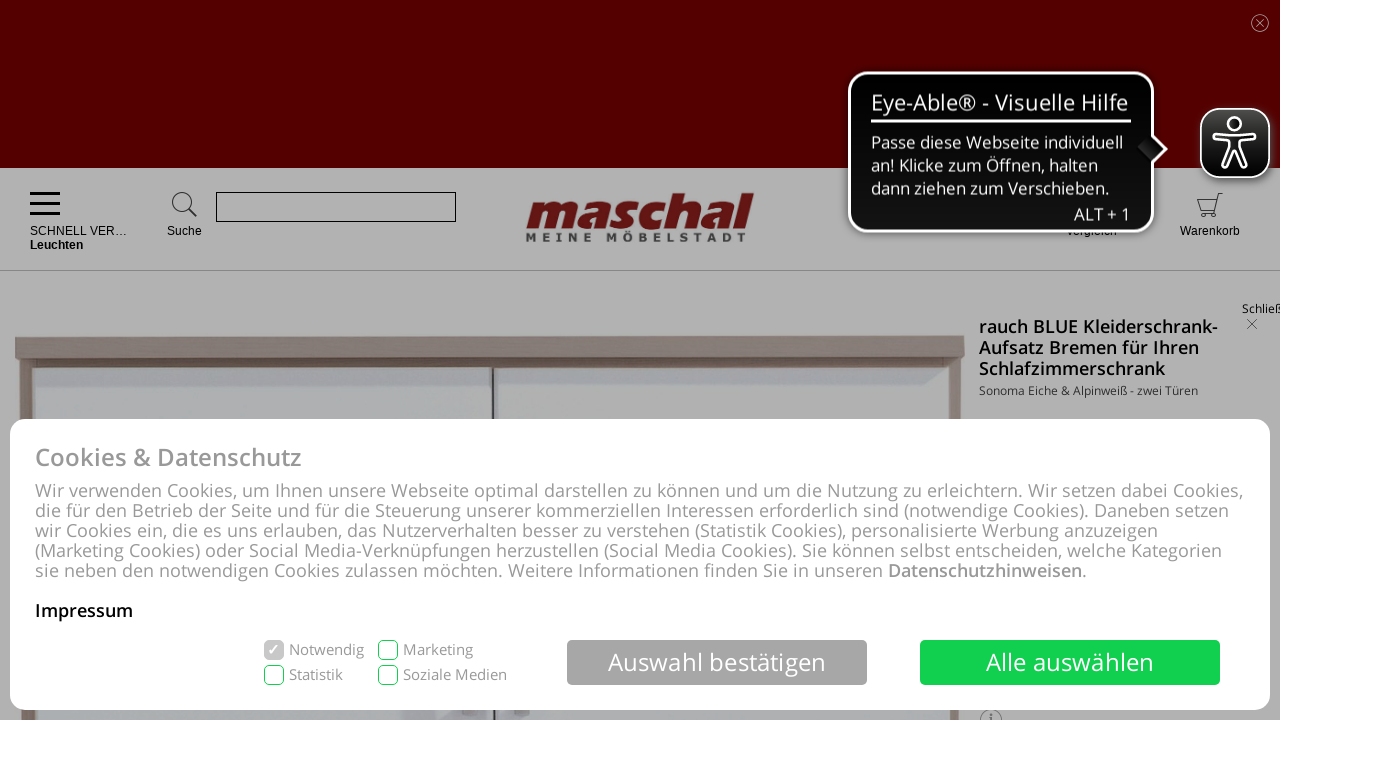

--- FILE ---
content_type: text/html; charset=UTF-8
request_url: https://www.maschal.com/online-shop/produktdetails-6814-6820-id1017741/MOeBEL-MASCHAL/SCHNELL-VERFUeGBAR-Leuchten/Aufsatzschrank-Rauch-aus-Holz-in-Weiss-rauch-BLUE-Kleiderschrank-Aufsatz-Bremen-fuer-Ihren-Schlafzimmerschrank-Sonoma-Eiche-und-Alpinweiss-zwei-Tueren-guenstiger-Oldenburg-Wilhelmshaven-Bremen.html
body_size: 61647
content:
<!DOCTYPE html>
<html prefix="og: http://ogp.me/ns#" lang="de">
<head>
<meta property="og:type" content="product">
<meta property="og:title" content="rauch BLUE Kleiderschrank-Aufsatz Bremen für Ihren Schlafzimmerschrank, Sonoma Eiche &amp; Alpinweiß - zwei Türen">
<meta property="og:site_name" content="MÖBEL MASCHAL, Oldenburg, Wilhelmshaven, Bremen">
<meta property="og:description" content="rauch BLUE Kleiderschrank-Aufsatz Bremen für Ihren Schlafzimmerschrank, Sonoma Eiche &amp; Alpinweiß - zwei Türen, Leuchten, Holz, Weiß, ✓ praktischer Ergänzungsschrank, ✓ zusätzlicher Stauraum, ✓ pflegeleichte Oberflächen, ✓ Möbelprogramm, ✓ Made in Germany, Der Kleiderschrank-Aufsatz Bremen passt besond">
<meta property="og:url" content="https://www.maschal.com/online-shop/produktdetails-6814-6820-id1017741/MOeBEL-MASCHAL/SCHNELL-VERFUeGBAR-Leuchten/Aufsatzschrank-Rauch-aus-Holz-in-Weiss-rauch-BLUE-Kleiderschrank-Aufsatz-Bremen-fuer-Ihren-Schlafzimmerschrank-Sonoma-Eiche-und-Alpinweiss-zwei-Tueren-guenstiger-Oldenburg-Wilhelmshaven-Bremen.html">
<meta property="og:determiner" content="the">
<meta property="og:locale" content="de_DE">
<meta property="og:image" content="http://www.maschal.com/online-shop/produktbild-222638/MOeBEL-MASCHAL/[base64].jpg">
<meta property="og:image:secure_url" content="https://www.maschal.com/online-shop/produktbild-222638/MOeBEL-MASCHAL/[base64].jpg">
<meta property="product:price" content="129,00"/>
<meta property="product:product_link" content="https://www.maschal.com/online-shop/produktdetails-6814-6820-id1017741/MOeBEL-MASCHAL/SCHNELL-VERFUeGBAR-Leuchten/Aufsatzschrank-Rauch-aus-Holz-in-Weiss-rauch-BLUE-Kleiderschrank-Aufsatz-Bremen-fuer-Ihren-Schlafzimmerschrank-Sonoma-Eiche-und-Alpinweiss-zwei-Tueren-guenstiger-Oldenburg-Wilhelmshaven-Bremen.html"/>
<meta itemprop="image" content="https://www.maschal.com/online-shop/produktbild-222638/MOeBEL-MASCHAL/[base64].jpg"/>
<meta http-equiv="Content-Type" content="text/html; charset=UTF-8"/>
<meta name="robots" lang="de" content="INDEX,FOLLOW,NOODP,NOYDIR"/>
<meta name="description" lang="de" content="rauch BLUE Kleiderschrank-Aufsatz Bremen für Ihren Schlafzimmerschrank, Sonoma Eiche & Alpinweiß - zwei Türen, Leuchten, Holz, Weiß, ✓ praktischer Ergänzungsschrank, ✓ zusätzlicher Stauraum, ✓ pflegeleichte Oberflächen, ✓ Möbelprogramm, ✓ Made in Germany"/>
<meta name="keywords" lang="de" content="Schrank, Aufsatzschrank, Schrankaufsatz, Drehtürenschrank||Aufsatz,Aufsatzschrank,,Aufsatzschränke, Kunststoffoberfläche, pflegeleicht, Alpinweiß, Jugendzimmer"/>
<meta name="author" lang="de" content="MÖBEL MASCHAL, Oldenburg, Wilhelmshaven, Bremen"/>
<meta name="publisher" lang="de" content="MÖBEL MASCHAL, Oldenburg, Wilhelmshaven, Bremen"/>
<meta name="audience" lang="de" content="Alle"/>
<meta name="page-topic" lang="de" content="MÖBEL MASCHAL, Oldenburg, Wilhelmshaven, Bremen"/>
<meta name="creation_date" lang="de" content="2026-01-19"/>
<meta name="revisit-after" lang="de" content="1 day"/>
<meta name="date" lang="de" content="2026-01-19T16:24:08+01:00"/>
<meta name="viewport" content="width=device-width,initial-scale=1,minimum-scale=1,maximum-scale=5"/>
<link rel="icon" type="image/x-icon" href="https://www.maschal.com/favicon.ico"/>
<meta name="google-site-verification" content="511oT2EYHG0eH_U4Kv8f6CS7PtM1k6xGXcjG6wrQ8bw"/>
<meta name="theme-color" content="#7A0000"/>
<title>rauch BLUE Kleiderschrank-Aufsatz Bremen für Ihren Schlafzimmerschrank, Oldenburg, Wilhelmshaven, Bremen</title>
<link rel="dns-prefetch" href="//www.google-analytics.com"/>
<link rel="preconnect" href="//www.google-analytics.com"/>
<link rel="dns-prefetch" href="//www.paypal.com"/>
<link rel="preconnect" href="//www.paypal.com"/>
<link rel="dns-prefetch" href="//www.paypalobjects.com"/>
<link rel="preconnect" href="//www.paypalobjects.com"/>
<script pagespeed_no_defer>document.cookie="resolution="+Math.max(screen.width,screen.height)+","+(window.devicePixelRatio||1)+","+(window.innerHeight>window.innerWidth?1:0)+"; path=/; expires="+new Date(+new Date().getTime()+864e+5).toUTCString()+"; sameSite=strict";</script>
<noscript>
<style type="text/css">
@media only screen and (max-device-width:2880){html{background-image:url("/online-shop/ai-cookie.php?maxwidth=2880");}}
@media only screen and (max-device-width:2648){html{background-image:url("/online-shop/ai-cookie.php?maxwidth=2648");}}
@media only screen and (max-device-width:2560){html{background-image:url("/online-shop/ai-cookie.php?maxwidth=2560");}}
@media only screen and (max-device-width:2415){html{background-image:url("/online-shop/ai-cookie.php?maxwidth=2415");}}
@media only screen and (max-device-width:2186){html{background-image:url("/online-shop/ai-cookie.php?maxwidth=2186");}}
@media only screen and (max-device-width:1920){html{background-image:url("/online-shop/ai-cookie.php?maxwidth=1920");}}
@media only screen and (max-device-width:1724){html{background-image:url("/online-shop/ai-cookie.php?maxwidth=1724");}}
@media only screen and (max-device-width:1600){html{background-image:url("/online-shop/ai-cookie.php?maxwidth=1600");}}
@media only screen and (max-device-width:1440){html{background-image:url("/online-shop/ai-cookie.php?maxwidth=1440");}}
@media only screen and (max-device-width:1216){html{background-image:url("/online-shop/ai-cookie.php?maxwidth=1216");}}
@media only screen and (max-device-width:1030){html{background-image:url("/online-shop/ai-cookie.php?maxwidth=1030");}}
@media only screen and (max-device-width:1024){html{background-image:url("/online-shop/ai-cookie.php?maxwidth=1024");}}
@media only screen and (max-device-width:998){html{background-image:url("/online-shop/ai-cookie.php?maxwidth=998");}}
@media only screen and (max-device-width:768){html{background-image:url("/online-shop/ai-cookie.php?maxwidth=768");}}
@media only screen and (max-device-width:724){html{background-image:url("/online-shop/ai-cookie.php?maxwidth=724");}}
@media only screen and (max-device-width:640){html{background-image:url("/online-shop/ai-cookie.php?maxwidth=640");}}
@media only screen and (max-device-width:538){html{background-image:url("/online-shop/ai-cookie.php?maxwidth=538");}}
@media only screen and (max-device-width:480){html{background-image:url("/online-shop/ai-cookie.php?maxwidth=480");}}
@media only screen and (max-device-width:360){html{background-image:url("/online-shop/ai-cookie.php?maxwidth=360");}}
@media only screen and (min-device-width:2880){html{background-image:url("/online-shop/ai-cookie.php?maxwidth=unknown");}}
</style>
</noscript>
<link rel="preload" href="/online-shop/fonts/opensans/opensans.woff" as="font" crossorigin type="font/woff"/>
<link rel="preload" href="/online-shop/fonts/opensans/opensans_semibold.woff" as="font" crossorigin type="font/woff"/>
<link rel="preload" href="/online-shop/fonts/opensans/opensans_bold.woff" as="font" crossorigin type="font/woff"/>
<link rel="preload" href="/online-shop/fonts/opensans/opensans_italic.woff" as="font" crossorigin type="font/woff"/>
<link rel="preload" href="/online-shop/fonts/opensans/opensans_semibold_italic.woff" as="font" crossorigin type="font/woff"/>
<link rel="preload" href="/online-shop/fonts/opensans/opensans_bold_italic.woff" as="font" crossorigin type="font/woff"/>
<style type="text/css" media="all">
@font-face{font-display:swap;font-family:'Open Sans';font-style:normal;font-weight:400;src:local('Open Sans'),local('OpenSans'),url(/online-shop/fonts/opensans/opensans.woff) format('woff')}@font-face{font-display:swap;font-family:'Open Sans';font-style:normal;font-weight:600;src:local('Open Sans Semibold'),local('OpenSans-Semibold'),url(/online-shop/fonts/opensans/opensans_semibold.woff) format('woff')}@font-face{font-display:swap;font-family:'Open Sans';font-style:normal;font-weight:700;src:local('Open Sans Bold'),local('OpenSans-Bold'),url(/online-shop/fonts/opensans/opensans_bold.woff) format('woff')}@font-face{font-display:swap;font-family:'Open Sans';font-style:italic;font-weight:400;src:local('Open Sans Italic'),local('OpenSans-Italic'),url(/online-shop/fonts/opensans/opensans_italic.woff) format('woff')}@font-face{font-display:swap;font-family:'Open Sans';font-style:italic;font-weight:600;src:local('Open Sans Semibold Italic'),local('OpenSans-SemiboldItalic'),url(/online-shop/fonts/opensans/opensans_semibold_italic.woff) format('woff')}@font-face{font-display:swap;font-family:'Open Sans';font-style:italic;font-weight:700;src:local('Open Sans Bold Italic'),local('OpenSans-BoldItalic'),url(/online-shop/fonts/opensans/opensans_bold_italic.woff) format('woff')}@font-face{font-display:swap;font-family:'Glyphicons Frontend Regular';src:url('/online-shop/fonts/glyphicons-frontend/glyphicons-frontend.eot');src:url('/online-shop/fonts/glyphicons-frontend/glyphicons-frontend.eot?#iefix') format('embedded-opentype'),url('/online-shop/fonts/glyphicons-frontend/glyphicons-frontend.woff2') format('woff2'),url('/online-shop/fonts/glyphicons-frontend/glyphicons-frontend.woff') format('woff'),url('/online-shop/fonts/glyphicons-frontend/glyphicons-frontend.ttf') format('truetype'),url('/online-shop/fonts/glyphicons-frontend/glyphicons-frontend.svg#glyphiconsfrontend') format('svg');font-weight:normal;font-style:normal}
@font-face{font-display:block;font-family:'Calibri W01 Bold';src:local('Calibri Bold'),local('CalibriBold'),url('/online-shop/fonts/calibri/3ca076a2-34ad-4c48-a029-02536a509f22.woff2') format('woff2'),url('/online-shop/fonts/calibri/bc67b9af-646e-4b42-854e-ff3981151dea.woff') format('woff')}
body.closed-sidebar-right #sidebar-right{display:none}body.open-sidebar-right #sidebar-right{width:277px}body.open-sidebar-right #sidebar-right{width:277px}body:not(.open-sidebar-right) #cockpit #header-bar #logo+div #headerTools>div>div>div#compare #compare_white_content{right:0 !important}body.portrait:not(.open-sidebar-left) #cockpit #header-bar #logo+div #headerTools>div>div>div#compare #compare_white_content{left:0 !important}body.desktop.open-sidebar-right #sidebar-right{display:table-cell !important}.mobile.open-sidebar-right #header #merkzettel_dark.merkzettel::after{left:115px}@media screen and (min-width:724px){body.desktop.open-sidebar-right #sidebar-right{background:white;border-bottom:1px solid #c9c9c9;width:277px;min-width:277px;height:auto;min-height:100%;display:table-cell;z-index:5}body.mobile:not(.closed-sidebar-right) #sidebar-right{position:absolute;right:0;background:white;border-bottom:1px solid #c9c9c9;width:277px;min-width:277px;height:auto;min-height:100%;display:block;z-index:5}body.mobile:not(.open-sidebar-right) #sidebar-right{display:none}}@media only screen and (min-width:984px){.open-sidebar-right #cockpit #header-bar #logo+div #headerTools>div>div>div:first-of-type form{width:130px;max-width:130px}}@media only screen and (min-width:1047px){.open-sidebar-right #cockpit #header-bar #logo+div #headerTools>div>div>div:first-of-type form{width:200px;max-width:200px}}@media only screen and (min-width:1147px){.open-sidebar-right #cockpit #header-bar #logo+div #headerTools>div>div>div:first-of-type form{max-width:280px;width:280px}}@media only screen and (min-width:1277px){.open-sidebar-right #cockpit #header-bar #logo+div #headerTools>div>div>div:first-of-type form{width:400px;max-width:400px}}#sidebar-right .caption,#sidebar-right #partner_header_wk,#content h3#no-results{padding:15px;font-weight:bold}#sidebar-right .caption{font-size:16px;position:relative}#sidebar-right .close{display:inline;position:absolute;top:15px;bottom:15px;right:15px;font-size:12px;font-weight:normal;line-height:16px;cursor:pointer}#sidebar-right .close .icon{display:inline-block;background-image:url(/static/images/close-popover.svg);background-size:100%;background-repeat:no-repeat;width:10px;height:10px;margin-left:5px}#sidebar-right #merkzettel{margin:0 15px}#sidebar-right #merkzettel ul.products{display:flex;flex-wrap:wrap;padding:0;min-height:14.4px}#sidebar-right #merkzettel ul.products li.product-item{margin-bottom:15px}#sidebar-right #merkzettel ul.products li.product-item:last-of-type{margin-bottom:0}#sidebar-right #merkzettel ul.products li.product-item article.product{border:1px solid #c9c9c9;padding:10px 15px}#sidebar-right #merkzettel ul.products li.product-item article.product header.entry-header{padding-bottom:7px;border-bottom:1px solid #c9c9c9}#sidebar-right #merkzettel ul.products li.product-item article.product header.entry-header .entry-thumb{display:inline-block;margin-right:10px;width:60px}#sidebar-right #merkzettel ul.products li.product-item article.product header.entry-header table td[valign='top']{vertical-align:top}#sidebar-right #merkzettel ul.products li.product-item article.product header.entry-header .entry-title{font-weight:600}#sidebar-right #merkzettel ul.products li.product-item article.product header.entry-header .price{font-weight:600;font-style:italic;font-size:16px;margin-top:6px}#sidebar-right #merkzettel ul.products li.product-item article.product .entry-action{height:55px;padding:12px 0 10px 0;border-bottom:1px solid #c9c9c9;clear:both}#sidebar-right #merkzettel ul.products li.product-item article.product .entry-action ul{display:inline-block;width:20%;height:33px;float:right}#sidebar-right #merkzettel ul.products li.product-item article.product .entry-action ul li a{display:block;font-weight:600;height:33px;padding:5px 0 5px 34px;text-decoration:none}#sidebar-right #merkzettel ul.products li.product-item article.product .entry-action ul li a span{position:relative;top:4px}#sidebar-right #merkzettel ul.products li.product-item article.product footer.entry-meta{padding-top:12px}#sidebar-right #merkzettel ul.products li.product-item article.product footer.entry-meta p{margin-bottom:9px}#sidebar-right #merkzettel ul.products li.product-item article.product footer.entry-meta p:last-of-type{margin-bottom:0}#sidebar-right #merkzettel ul.products li.product-item article.product footer.entry-meta p span,#sidebar-right #merkzettel ul.products li.product-item article.product footer.entry-meta .versand{display:inline-block}#sidebar-right #merkzettel ul.products li.product-item article.product footer.entry-meta p span{float:left;margin-right:13px}#sidebar-right #merkzettel ul.products li.product-item article.product footer.entry-meta table td[valign='top']{vertical-align:top}#sidebar-right #merkzettel ul.products li.product-item article.product footer.entry-meta .versand span{display:block}#merkzettel .quantity{display:flex;flex-direction:row;margin-top:0}#merkzettel .quantity input{outline:0;text-align:center;padding:7px 0}#merkzettel .quantity label{display:flex;flex-flow:column;flex-grow:0;flex-shrink:0;width:33.333333333%;position:relative}#merkzettel .quantity label input[type="text"]{border:1px solid #c9c9c9;position:relative}#merkzettel .quantity input[type="button"]{padding:6px 0}#merkzettel .quantity input[type="button"]{display:flex;flex-flow:column;flex-grow:1;align-items:center;width:33.333333333%;border:0;background:#c9c9c9;color:#fff;-webkit-appearance:none;-moz-appearance:none;appearance:none}#merkzettel .quantity input[type="button"]:hover{background:#a7a7a7;cursor:pointer}#sidebar-right #versandkostenrechner{margin:15px;border:1px solid #c9c9c9;padding:10px 15px;overflow:hidden}#sidebar-right #versandkostenrechner form .select2{margin-bottom:0;float:right;width:21.96% !important}#sidebar-right #versandkostenrechner form .plz_country{display:flex}#sidebar-right #versandkostenrechner form .plz_country select{display:none}#sidebar-right #versandkostenrechner form .plz_country input.customerPLZ{height:30px;margin-right:5px;flex-grow:1;flex-shrink:1;flex-basis:auto}#sidebar-right #versandkostenrechner form .plz_country .select2{flex-grow:0;flex-shrink:0}#sidebar-right #versandkostenrechner form .plz_country:not(.fullwidth) .select2,#sidebar-right #versandkostenrechner form .plz_country:not(.fullwidth) .select2-container,#sidebar-right #versandkostenrechner form .plz_country:not(.fullwidth) .select2-container .select2-dropdown{width:60px !important}#sidebar-right #versandkostenrechner form .plz_country.fullwidth .select2,#sidebar-right #versandkostenrechner form .plz_country.fullwidth .select2-container,#sidebar-right #versandkostenrechner form .plz_country.fullwidth .select2-container .select2-dropdown{width:100% !important}#sidebar-right #versandkostenrechner form a.button,#sidebar-right #versandkostenrechner form button.button{margin:10px 0}#sidebar-right #versandkostenrechner table{width:100%}#sidebar-right #versandkostenrechner table tr td{padding:5px 0}#sidebar-right #versandkostenrechner table tr td:last-of-type{text-align:right}#sidebar-right #versandkostenrechner table tbody tr:last-of-type td{padding-bottom:10px}#sidebar-right #versandkostenrechner table tfoot{border-top:1px solid #c9c9c9}#sidebar-right #versandkostenrechner table tfoot tr td{padding-top:10px;font-weight:600}#sidebar-right #versandkostenrechner table tfoot tr td:last-of-type{font-style:italic}#sidebar-right #payment-methods{clear:both;margin:15px}#sidebar-right #payment-methods ul li{display:block;float:left;margin-right:15px;margin-bottom:9px}#sidebar-right #payment-methods ul li:nth-of-type(4n+3){margin-right:15px}#sidebar-right #payment-methods ul li:nth-of-type(4n){margin-right:0}body.mobile #sidebar-right #payment-methods ul li:nth-of-type(4n){margin-right:15px}#sidebar-right #partner article.partner-shop{padding:8px 15px;border-top:1px solid #c9c9c9}#sidebar-right #partner article.partner-shop header.entry-header .entry-thumb{display:inline-block;float:left;margin-bottom:15px;max-width:100%}#sidebar-right #partner article.partner-shop header.entry-header .entry-title{font-weight:600;margin-bottom:3px;display:block}#sidebar-right #partner article.partner-shop header.entry-header p:last-of-type{margin-top:15px}#sidebar-right #partner article.partner-shop div.entry-action a.button{margin-top:7px}#sidebar-right #cart-footer{border-top:1px solid #c9c9c9;padding:20px 15px 15px}#sidebar-right #cart-footer h3{padding-left:0;margin-top:15px}#sidebar-right #cart-footer p{margin-bottom:15px}#sidebar-right #cart-footer p:last-of-type{margin-bottom:0}#product_detail_frame .entry-actions ul.actions li#action-whatsapp a span,#sidebar-right #cart-footer a.print-cart,#sidebar-right #cart-footer a.action-share{line-height:26px;font-weight:600;text-decoration:none}.mobile #sidebar-right #cart-footer ul.actions.wa li.action-print{padding-left:35px}article.product a.itemLink{color:inherit}li.product-item.no-products{margin-bottom:15px}li.product-item.no-products h6{font-weight:normal !important}div.placeOrderContainer{margin:0 15px}form.partnerPlaceOrder{height:40px;margin-bottom:15px}form.cart_voucher input{width:100% !important}ul.cart-delete-ul{width:39% !important}#merkzettel article.pickupLocation{border:1px solid #c9c9c9;margin-bottom:15px;margin-top:15px;padding:10px 15px}#merkzettel article.pickupLocation>ul{margin-top:10px}#merkzettel article.pickupLocation>ul>li{margin-bottom:10px}#merkzettel article.pickupLocation>ul>li>label{display:block}#merkzettel article.pickupLocation>ul>li>label>input{margin-top:0;margin-left:0;margin-right:5px;vertical-align:top}#merkzettel article.pickupLocation>ul>li>label>div{display:inline-block;max-width:90%}#sidebar-right #merkzettel ul.products li.product-item article.product.error{border:1px solid red}#sidebar-right .getShopsWK,#sidebar-right #partnerCustomerPLZ{margin-top:15px;position:relative;min-height:30px}#sidebar-right .getShopsWK .glyphicons-frontend,#sidebar-right #partnerCustomerPLZ .glyphicons-frontend{width:24px;height:24px;padding:0;position:absolute}#sidebar-right .getShopsWK .glyphicons-frontend i,#sidebar-right #partnerCustomerPLZ .glyphicons-frontend i{display:inline-block;position:relative;width:24px;height:24px}#sidebar-right .getShopsWK .glyphicons-frontend i:before,#sidebar-right #partnerCustomerPLZ .glyphicons-frontend i:before{top:0}#sidebar-right .getShopsWK .glyphicons-frontend.ok_2,#sidebar-right #partnerCustomerPLZ .glyphicons-frontend.ok_2{color:green}#sidebar-right .getShopsWK .glyphicons-frontend.remove_2,#sidebar-right #partnerCustomerPLZ .glyphicons-frontend.remove_2{color:red}#sidebar-right #paypal-button-container{margin-bottom:15px}#sidebar-right .enable_voucher label{display:inline-block;height:24px;line-height:24px}#product_detail_frame .addToCartParent form{position:relative}#product_detail_frame .addToCartParent form .glyphicons-frontend{position:absolute;top:0;right:24%}#product_detail_frame .addToCartParent form .glyphicons-frontend i:before{top:2px}#product_detail_frame .addToCartParent form .glyphicons-frontend.ok_2{color:green}#product_detail_frame .addToCartParent form .glyphicons-frontend.remove_2{color:red}
:root{--color1:#7A0000;--color2:#424242;--color3:#7A0000;--color4:#424242;--color5:#a0a0a0;--color6:#fff}.sprite,.action_color_larger{background-image:url('/online-shop/images/10279/sprite.png');background-repeat:no-repeat}.sublinewidth2{border-bottom-width:2px !important}.color1{color:#7A0000 !important}.color2{color:#424242 !important}.bgcolor2{background-color:#c9c9c9 !important}.linecolor2{border-color:#c9c9c9 !important}.color3{color:#7A0000 !important}.color3:before{color:#7A0000 !important}.bgcolor3{background-color:#7A0000 !important}.linecolor3{border-color:#7A0000 !important}.sublinecolor3{border-bottom-color:#7A0000 !important}.color4{color:#424242 !important}.bgcolor4{background-color:#202020 !important}.linecolor4{border-color:#202020 !important}.color5{color:#a0a0a0 !important}.bgcolor5{background-color:#a0a0a0 !important}.linecolor5{border-color:#a0a0a0 !important}.sublinecolor5{border-bottom-color:#a0a0a0 !important}.color6{color:#fff !important}.bgcolor6{background-color:#a0a0a0 !important}.linecolor6{background-image:url("/online-shop/images/10279/sprite_button.png")}.single-page .floatingtext a{color:#7A0000 !important}a.button.bgcolor3,button.button.bgcolor3{border-color:#7A0000 !important;background-color:#7A0000 !important}a.button.bgcolor3:hover,button.button.bgcolor3:hover{background-color:#fff !important;border-color:#7A0000 !important;color:#7A0000 !important}p.allrdyOnCart{color:#7A0000 !important}button.button.glyphicons-frontend.color3:before{color:#7A0000 !important}#filter-bar #product-filter span.glyphicons-frontend.color3 i:before,#filter-bar #product-filter span.glyphicons-frontend.color3 i:after{color:#7A0000 !important}@media screen and (max-width:640px){#filter-bar #product-filter span.glyphicons-frontend.color3 i::after{color:transparent !important}}.noUi-connect{background:#7A0000 !important;box-shadow:inset 0 0 3px rgba(51,51,51,.45);-webkit-transition:background 450ms;transition:background 450ms;height:3px}.bgcolor7{background:#f0f0f0}.linecolor6_active{background-image:url("/online-shop/images/10279/sprite_button.png")}.linecolor11{background-image:url("/online-shop/images/10279/sprite_button.png")}.black{color:#000}.gray{color:#666}#scrolling_frame_inner img.selected{border-color:#7A0000 !important}div.link-arrow a:hover{color:#7A0000 !important}p.error{color:#7A0000 !important}input[type='text'].error,select.error,textarea.error{border-color:red !important}input[placeholder].error,[placeholder].error,*[placeholder].error{color:red !important}input[placeholder].error::-webkit-input-placeholder,[placeholder].error::-webkit-input-placeholder,*[placeholder].error::-webkit-input-placeholder{color:red !important}input[placeholder].error:-moz-placeholder,[placeholder].error:-moz-placeholder,*[placeholder].error:-moz-placeholder{color:red !important}input[placeholder].error::-moz-placeholder,[placeholder].error::-moz-placeholder,*[placeholder].error::-moz-placeholder{color:red !important}input[placeholder].error:-ms-input-placeholder,[placeholder].error:-ms-input-placeholder,*[placeholder].error:-ms-input-placeholder{color:red !important}div.pflegetipps-navi-link a:hover{color:#7A0000 !important}div.pflegetipps-content h1,div.pflegetipps-content h2,div.pflegetipps-content h3,div.pflegetipps-content h4,div.pflegetipps-content h5,div.pflegetipps-content h6{color:#7A0000 !important}.ui-menu .ui-menu-item a.ui-state-hover,.ui-menu .ui-menu-item a.ui-state-active,div.recommend_error,div.notifyavailable_error{color:#7A0000 !important}.menu-item:hover>a,.menu-item:hover>a>span{color:#7A0000 !important}ul#menu li div.level1{border-bottom-color:#7A0000 !important}ul#menu li.withOutSub.hovered a,#closeButton:hover{color:#7A0000 !important}ul#menu li.withSub.hovered a{border-top-color:#7A0000 !important}ul.filterMenu li.withShadow:hover a{border-top:2px solid #7A0000 !important}.filterDropBox ul{border-bottom-color:#7A0000 !important}#thumbnailsContainer .scrolling_frame_inner img.selected,#product_detail_shoppingcount,#zoomContainerViewport{border-color:#7A0000 !important}.action_faded_grey:hover,.action_faded_grey:active,.action_grey:hover,.action_grey:active,.action_color,div.action_color,#product_detail_tabs div.tab,#product_detail_tabs div.tabactive,input.action_color[type='submit'],.accordion-tab{background-image:url(/online-shop/images/10279/sprite_button.png) !important}div.action_color_large{background-image:url(/online-shop/images/10279/sprite_button_large.jpg)}#zoomSliderHandle.active{background-image:url(/online-shop/images/10279/slider_zoom_active.png)}#menuSliderLeft{background-image:url(/online-shop/images/10279/navi_arrow_left.png)}#menuSliderRight{background-image:url(/online-shop/images/10279/navi_arrow_right.png)}.product_detail_shoppingcount{border-color:#7A0000 !important}.order-progress-1,.order-progress-2,.order-progress-3,.order-progress-4,.order-progress-5{background-image:url("/online-shop/images/10279/sprite.png")}a.link_active:hover{color:#7A0000 !important}ul#menu li div.level1 li.title>a:hover,ul#menu li.active>a>span,ul#menu li.active>a,ul#menu li>a.active>span{color:#7A0000 !important}ul#menu li.withSub.hovered>a{border-top:2px solid #7A0000 !important;color:#7A0000 !important}.copytext a{color:#7A0000 !important}.copytext dl dd a.more_headline:hover{color:#7A0000 !important}.redaktionell-teaser a.more:hover{color:#7A0000 !important}.redaktionell-teaser a.more:hover .teasertext a{color:#7A0000 !important}.redaktionell-teaser a.more:hover .heading a{color:#7A0000 !important}.redaktionell-teaser:hover,.redaktionell-teaser a:hover{color:#7A0000 !important}.redaktionell-teaser:hover,.redaktionell-teaser:hover a,.contentTeaserItem:hover,.contentTeaserItem:hover a{color:#7A0000 !important}.redaktionell-teaser table:hover a *{color:#7A0000 !important}.text_dropdown .text_dropdown_head{border-top-color:#7A0000 !important}.ui-autocomplete .ui-menu-item.ui-state-focus{color:#7A0000 !important}.ui-menu .ui-menu-item a.ui-state-hover,.ui-menu .ui-menu-item a.ui-state-active{color:#7A0000}.ui-menu .ui-menu-item.search-result-word:hover{color:#7A0000}.lightbox textarea[required]+label:after,.lightbox input[required]+label:after{content:'*';color:#7A0000 !important}.xdsoft_datetimepicker .xdsoft_calendar td:hover,.xdsoft_datetimepicker .xdsoft_timepicker .xdsoft_time_box>div>div:hover{background:#7A0000 !important;box-shadow:none !important;color:#fff !important}ul.actions>li:hover>a{color:#7A0000}ul#searchFunctionSelect>li:hover{color:#7A0000}#PLZ{color:#424242}.theme-efriend .nivo-controlNav button.active,.theme-efriend .slick-dots li.slick-active button{background-color:#7A0000 !important}#product_detail_frame ul.features li.feature i:before{color:#7A0000 !important}ul.products .product-item>article.product-teaser>.tooltip-handler>.entry-content>div.row.features>ul.features>li.feature i:before{color:#7A0000 !important}span.sitelist a.sitelistLeft svg{fill:#7A0000 !important}span.sitelist a.sitelistRight svg{fill:#7A0000 !important;transform:rotate(180deg)}
#datenschutzBalgeNew{position:fixed;top:0;left:0;right:0;bottom:0;background:rgba(0,0,0,0.3);z-index:1000}#datenschutzBalgeNewContent,#datenschutzBalgeNewOptions{background-color:white;border-radius:15px;color:#999;position:absolute;bottom:10px;right:10px;left:10px}#datenschutzBalgeNewOptions{width:740px;left:50%;right:auto;transform:translateX(-50%)}#datenschutzBalgeNewContent div.headline,#datenschutzBalgeNewOptions div.headline{font-family:"Open Sans";font-weight:600;font-size:24px;line-height:26px;color:#999;margin:25px 25px 10px 25px}#datenschutzBalgeNewContent div.headline h1,#datenschutzBalgeNewOptions div.headline h1{font-family:"Open Sans";font-weight:600;font-size:24px;line-height:26px;color:#999}#datenschutzBalgeNewOptions div.back{cursor:pointer;font-family:"Open Sans";font-weight:400;font-size:15px;position:absolute;top:34px;right:25px}#datenschutzBalgeNewContent div.text,#datenschutzBalgeNewOptions div.text{font-family:"Open Sans";font-weight:400;font-size:18px;line-height:20px;color:#999;margin:0 25px 20px 25px}#datenschutzBalgeNewContent div.text a,#datenschutzBalgeNewOptions div.text a{text-decoration:none;color:#999}#datenschutzBalgeNewContent div.text a.impressum,#datenschutzBalgeNewOptions div.text a.impressum{color:#000}#datenschutzBalgeNewContent form{display:block;text-align:right;margin:0 25px 25px 25px}#datenschutzBalgeNewOptions form{display:block;text-align:right;margin:0 25px 15px 25px}#datenschutzBalgeNewContent ul.options{display:inline-block;list-style-type:none;width:260px;text-align:left;margin-right:40px}#datenschutzBalgeNewContent ul.options li{position:relative;display:inline-block}#datenschutzBalgeNewContent ul.options li input[type='checkbox']:not(.switch){display:none}#datenschutzBalgeNewContent ul.options li label[readonly],#datenschutzBalgeNewContent ul.options li input[type='checkbox'][readonly]:not(.switch){pointer-events:none}#datenschutzBalgeNewContent ul.options li input[type='checkbox']:not(.switch)+label{display:inline-block;height:20px;padding-left:25px;padding-top:1px;padding-right:10px;font-family:"Open Sans";font-weight:400;font-size:15px;line-height:17px;color:#999;min-width:111px;max-width:146px;user-select:none;text-align:left}#datenschutzBalgeNewOptions ul.options li label.description{display:inline-block;height:20px;padding-left:25px;padding-top:1px;padding-right:10px;font-family:"Open Sans";font-weight:400;font-size:15px;line-height:17px;color:#999;min-width:111px;max-width:146px;user-select:none;text-align:left;pointer-events:none}#datenschutzBalgeNewOptions ul.options li{height:25px;margin-bottom:11px;display:flex;align-items:center;position:relative}#datenschutzBalgeNewOptions ul.options li label.description{padding:0;font-weight:bold}#datenschutzBalgeNewOptions ul.options li label.switch{margin-left:auto}#datenschutzBalgeNewOptions ul.options li label.status{font-family:"Open Sans";position:absolute;right:55px;width:30px;text-align:left;pointer-events:none}#datenschutzBalgeNewContent ul.options li:nth-child(1),#datenschutzBalgeNewContent ul.options li:nth-child(2){margin-bottom:5px}#datenschutzBalgeNewContent ul.options li input[type='checkbox']:not(.switch)+label:before{width:16px;height:18px;border-radius:5px;border:1px solid #11cf4f;background-color:#fff;display:block;content:"";position:absolute;top:0;left:0;padding-left:2px}#datenschutzBalgeNewContent ul.options li input[type='checkbox']:checked:not(.switch)+label:before{background-color:#11cf4f;color:#fff;content:"✓";font-family:"Open Sans";font-weight:600;font-size:15px;line-height:17px}#datenschutzBalgeNewContent ul.options li input[type='checkbox'][readonly]:checked:not(.switch)+label[readonly]:before{border-color:#c8c8c8;background-color:#c8c8c8}#datenschutzBalgeNewOptions ul.options li input[type='checkbox']+label.switch+label.status:before{content:'Aus';font-family:'Open Sans';font-size:15px;line-height:25px}#datenschutzBalgeNewOptions ul.options li input[type='checkbox']:checked+label.switch+label.status:before{content:'An'}#datenschutzBalgeNewContent .button{display:inline-block;margin-right:50px;width:300px;height:45px;color:#fff;font-family:"Open Sans";font-weight:400;font-size:24px;line-height:43px;vertical-align:top;border:0;border-radius:5px}#datenschutzBalgeNewContent .buttons,#datenschutzBalgeNewOptions .buttons{display:flex;flex-direction:row;justify-content:flex-end;margin:0 25px 25px 25px}#datenschutzBalgeNewContent .button.restricted,#datenschutzBalgeNewContent .button.settings,#datenschutzBalgeNewOptions .button.restricted{background-color:#a7a7a7}#datenschutzBalgeNewContent .button.restricted:hover,#datenschutzBalgeNewContent .button.settings:hover,#datenschutzBalgeNewOptions .button.restricted:hover{background-color:#fff !important;border:1px solid #c9c9c9 !important;color:#424242 !important}#datenschutzBalgeNewContent .button.full,#datenschutzBalgeNewOptions .button.full{background-color:#11cf4f;margin-right:25px}#datenschutzBalgeNewContent .button.full:hover,#datenschutzBalgeNewOptions .button.full:hover{background-color:#fff !important;border:1px solid #11cf4f !important;color:#11cf4f !important}#datenschutzBalgeNewContent .buttons .button,#datenschutzBalgeNewContent .buttons .button.full,#datenschutzBalgeNewContent .buttons .button.settings,#datenschutzBalgeNewOptions .buttons .button{width:140px;margin-left:15px;margin-right:0;font-size:15px;flex-shrink:0;flex-grow:0}#datenschutzBalgeNewOptions .buttons .button{display:inline-block;margin-left:15px;width:160px;height:45px;color:#fff;font-family:"Open Sans";font-weight:400;line-height:43px;vertical-align:top;border:0;border-radius:5px}#datenschutzBalgeNewOptions{opacity:0;visibility:hidden}#datenschutzBalgeNewOptions.open{display:block}body.tablet #datenschutzBalgeNewContent div.text{font-size:12px;line-height:14px;margin-bottom:10px}body.tablet #datenschutzBalgeNewContent ul.options{margin-right:10px;width:210px}body.tablet #datenschutzBalgeNewContent ul.options li label{font-size:12px !important}body.tablet #datenschutzBalgeNewContent ul.options li input[type='checkbox']+label{min-width:96px}body.tablet #datenschutzBalgeNewContent ul.options li:nth-child(4) input[type='checkbox']+label{padding-right:0}body.tablet #datenschutzBalgeNewContent .button{margin-right:10px;width:140px;font-size:12px;font-weight:600}body.tablet #datenschutzBalgeNewContent .button.full{margin-right:0}body.tablet #datenschutzBalgeNewOptions{position:absolute;right:10px;bottom:10px;left:10px;width:auto;transform:none}body.tablet #datenschutzBalgeNewOptions .headline{margin:25px 25px 35px 25px}body.tablet #datenschutzBalgeNewOptions div.back{font-size:12px;top:60px}body.tablet #datenschutzBalgeNewOptions ul.options li{margin-bottom:7px}body.tablet #datenschutzBalgeNewOptions ul.options li label.description,body.tablet #datenschutzBalgeNewOptions ul.options li label.status,body.tablet #datenschutzBalgeNewOptions ul.options li input[type='checkbox']+label.switch+label.status:before{font-size:12px}body.tablet #datenschutzBalgeNewOptions form{margin:0 25px 7px 25px}body.tablet #datenschutzBalgeNewOptions div.text a.impressum{font-size:12px}body.tablet.landscape #datenschutzBalgeNewOptions{width:740px;left:50%;right:auto;transform:translateX(-50%)}body.mobile #datenschutzBalgeNewContent div.text{font-size:12px;line-height:14px;margin-bottom:10px}body.mobile #datenschutzBalgeNewContent form{text-align:center}body.mobile #datenschutzBalgeNewContent ul.options{margin-left:20px;margin-right:20px;margin-bottom:10px;width:210px}body.mobile #datenschutzBalgeNewContent ul.options li label{font-size:12px !important}body.mobile #datenschutzBalgeNewContent ul.options li input[type='checkbox']+label{min-width:96px}body.mobile #datenschutzBalgeNewContent ul.options li:nth-child(4) input[type='checkbox']+label{padding-right:0}body.mobile #datenschutzBalgeNewContent .button{margin-right:5px;width:140px;font-size:12px;font-weight:600}body.mobile #datenschutzBalgeNewContent .button.full{margin-right:0}body.mobile #datenschutzBalgeNewOptions{position:absolute;right:10px;bottom:10px;left:10px;width:auto;transform:none}body.mobile #datenschutzBalgeNewOptions .headline{margin:25px 25px 35px 25px}body.mobile #datenschutzBalgeNewOptions div.back{font-size:12px;top:60px}body.mobile #datenschutzBalgeNewOptions ul.options li{margin-bottom:7px}body.mobile #datenschutzBalgeNewOptions ul.options li label.description,body.mobile #datenschutzBalgeNewOptions ul.options li label.status,body.mobile #datenschutzBalgeNewOptions ul.options li input[type='checkbox']+label.switch+label.status:before{font-size:12px}body.mobile #datenschutzBalgeNewOptions form{margin:0 25px 7px 25px}body.mobile #datenschutzBalgeNewOptions div.text a.impressum{font-size:12px}body.mobile #datenschutzBalgeNewContent .buttons .button,body.mobile #datenschutzBalgeNewContent .buttons .button.full,body.mobile #datenschutzBalgeNewContent .buttons .button.settings,body.mobile #datenschutzBalgeNewOptions .buttons .button{font-size:12px;width:120px}body.mobile.landscape #datenschutzBalgeNewContent form{text-align:right}@media screen and (orientation:portrait) and (min-width:320px) and (max-width:320px){body.mobile #datenschutzBalgeNewContent .button{margin-right:0}body.mobile #datenschutzBalgeNewContent div.headline h1,body.mobile #datenschutzBalgeNewOptions div.headline h1{font-size:22px}}@media screen and (orientation:landscape) and (min-width:568px) and (max-width:568px){body.mobile #datenschutzBalgeNewOptions div.headline{margin:25px 25px 25px 25px}body.mobile #datenschutzBalgeNewOptions div.headline h1{font-size:22px}body.mobile #datenschutzBalgeNewOptions div.back{top:50px}body.mobile #datenschutzBalgeNewOptions form{margin:0 15px 7px 15px}body.mobile #datenschutzBalgeNewOptions div.text{margin:0 15px 10px 15px}body.mobile #datenschutzBalgeNewOptions .buttons{margin:0 15px 15px 15px}}@media screen and (orientation:portrait) and (min-width:480px) and (max-width:480px){body.tablet #datenschutzBalgeNewContent form{text-align:center}body.tablet #datenschutzBalgeNewContent ul.options{display:block;margin-left:auto;margin-right:auto;margin-bottom:10px}}@media screen and (orientation:portrait) and (min-width:600px) and (max-width:600px){#datenschutzBalgeNewContent form{text-align:center}body.tablet #datenschutzBalgeNewContent ul.options{display:block;margin-left:auto;margin-right:auto;margin-bottom:10px}}
footer .iframe-wrapper{display:none}.iframe-wrapper{position:absolute;top:0;left:0;bottom:0;right:0;z-index:99}.iframe-wrapper .caption{position:absolute;top:50%;left:0;transform:translateY(-50%);width:100%;text-align:center;background:rgba(0,0,0,0.8);color:#fff;padding:1em}.iframe-wrapper .caption p{line-height:30px;font-size:17px;margin-bottom:1em;color:white}.iframe-wrapper .caption p:last-of-type{margin-bottom:0}.iframe-wrapper .caption p small{color:white;text-transform:none;font-size:17px;font-weight:normal;line-height:normal;vertical-align:middle}.iframe-wrapper .caption p button{background:red;border-color:transparent;border-radius:20px;padding:.5em 1em;display:inline-flex;align-items:center;justify-content:center;font-family:inherit;font-size:inherit;opacity:1;cursor:pointer}.iframe-wrapper .caption p button::before{background:url("data:image/svg+xml,%3Csvg version='1.1' xmlns='http://www.w3.org/2000/svg' xmlns:xlink='http://www.w3.org/1999/xlink' x='0' y='0' width='78' height='78' viewBox='0, 0, 78, 78'%3E%3Cg id='Layer_1'%3E%3Cg%3E%3Cpath d='M7.5,71.5 L7.5,7.5 L55.5,37.828 L7.5,71.5' fill='%23ffffff'/%3E%3Cpath d='M7.5,71.5 L7.5,7.5 L55.5,37.828 L7.5,71.5' fill-opacity='0' stroke='%23ffffff' stroke-width='12' stroke-linecap='round' stroke-linejoin='round'/%3E%3C/g%3E%3C/g%3E%3C/svg%3E") no-repeat center;background-size:contain;content:"";display:inline-block;margin-right:4px;height:1.142857143em;width:.857142857em}.iframe-wrapper .caption p input.checkbox{vertical-align:middle;line-height:normal;margin:0 5px 0 0}.mobile .iframe-wrapper .caption p{line-height:20px;font-size:14px}.mobile .iframe-wrapper .caption p small{font-size:14px}
</style>
<link rel="stylesheet" type="text/css" media="all" href="/online-shop/css/bundles/42eb89f84850b46c2705e66efb248563..1F5t51.css"/>
<link rel="stylesheet" type="text/css" media="all" href="/online-shop/css/bundles/50f14ad94ca3b7e9476f3257b9c993cd..1F5t51.css"/>
<style type="text/css" media="all">
@import url("https://fast.fonts.net/lt/1.css?apiType=css&c=c3877365-7db0-44b0-9a13-a8d1b2d2312e&fontids=6018059");
</style>
<style type="text/css" media="print">
@media print{#cockpit{display:none}div#contentContainer{padding-top:0}}
</style>
<style type="text/css" media="all">
.popup-add-to-cart { display: none; }
.product_description_text.seo { font-size: 14px; } .product_headline.seo { font-size: 15px; }
ul.products > li.product > article.product-teaser > .tooltip-handler > .entry-content > .row.bottom > .columns-2 > .lieferzeit_aktion { display: block; width: 100%; font-size: 10px; color: #424242; font-weight: normal; line-height: 1.2; white-space: nowrap; text-align: left; flex-grow: 0; flex-shrink: 0; }
ul.products > li.product > article.product-teaser > .tooltip-handler > .entry-content > .row.bottom > .columns-2 > .exhibition-item { display: block; width: 100%; text-align: left; white-space: nowrap; flex-grow: 0; flex-shrink: 0; }
.product-teaser .color-list .color-FFFFFF, .product-teaser .colors .color-FFFFFF { background: #FFFFFF !important; }
input[type="number"]{ border: 1px solid #c9c9c9; }
#datenschutzBalgeNew div.text a { color: #999999; }
#datenschutzBalgeNew div.text a:hover { color: #000000; }
#datenschutzBalgeNewContent { color: #999999 !important; }
#datenschutzBalgeNewContent { background-color: #FFFFFF !important; }
</style>
<script type="text/psajs" data-pagespeed-orig-type="text/javascript" data-pagespeed-orig-index="0">//<![CDATA[
if(top.location!=self.location&&!top.location.hostname.endsWith('.eye-able.com')){top.location=self.location.href}
//]]></script>
<script type="text/psajs" data-pagespeed-orig-type="text/javascript" data-pagespeed-orig-index="1">//<![CDATA[
var domainpath = "/online-shop/";var templatepath = "/online-shop/templates/main/";var loadcustomer="";var satSel="";window.satID = 10279;window.satCountry ='DE';window.webserviceMoeve ='';window.$googleECTGA4 = "G-40C391KG9B";window.$googleECTMetric = "1";window.$googleECTDimension = "1";window.$googleECShareCartMetric = "2";window.$googleECTGlobalGA4 = "G-PHDGFG311V";window.$googleECTGlobalURL = "e-friend.huckleberry-friends.de";window.$googleECTGlobalMetric = "1";window.$googleECTGlobalDimension = "1";window.$googleECGlobalShareCartMetric = "2";!function(e,n,c,t,s,o,a){c=e.getElementsByTagName(n)[0],(t=e.createElement(n)).async=1,t.onload=function(){(s=e.createElement(n)).async=1,s.src="//cdn.eye-able.com/public/js/eyeAble.js",c.parentNode.insertBefore(s,c)},t.src="//cdn.eye-able.com/configs/www.maschal.com.js",c.parentNode.insertBefore(t,c)}(document,"script");function teaserProductSlider(productSlider){var productSliderData =  {dots: false,lazyLoad: "ondemand",infinite: false,slidesToShow: 1};var productSliders = $(productSlider);if(productSliders.length > 0){$.each(productSliders, function (index, item) {if($(item).hasClass("slick-initialized")){$(item).slick("slickGoTo", 0);$(item).slick("unslick");}$(item).slick(productSliderData);});}$(".product-teaser").on("touchstart click", ".product-slider .slick-arrow",function(e) {e.preventDefault();e.stopPropagation();e.stopImmediatePropagation();});}window.$googleEcListName = "Produktdetailseite";function askChatUpdate(){if ( ! $("#ask-price-of-cart").is(":visible")) {return;}var request = { "email": $("#AskPriceOfCartEmail").val() };if (window.debug) {request.loadcustomer = window.satID;}$.post(window.domainpath + "ask_server.html", request, function(data){if (data == "&nbsp;") {data = "";}if (window.debug) {console.log(data.length);}if(data.length !== 0){if(!$(".ask-price-of-cart .chat").hasClass("opened")){$(".ask-price-of-cart .chat").addClass("opened");setTimeout(funcUpdateChat, 1000);}$(".update-chat button").attr("data-timer", 30);}else{$(".ask-price-of-cart .chat").removeClass("opened");}$("#ask-price-of-cart .chat-ask-price").html(data);});}var funcUpdateChat = function() {var updateChat = $(".update-chat button");if(!$(".ask-price-of-cart .chat").hasClass("opened")){$(".update-chat button").attr("data-timer", 30);updateChat.find(".timer").css("width", 0);return false;}var timerChat = updateChat.attr("data-timer");timerChat = timerChat - 1;if(timerChat < 1){askChatUpdate();$(".update-chat button").attr("data-timer", 30);}updateChat.attr("data-timer", timerChat);var w = 100 - (timerChat/30 * 100);updateChat.find(".timer").css("width", w + "%");if (window.debug) {console.log("Chat update after "+ timerChat +" seconds");}setTimeout(funcUpdateChat, 1000);};window.paypal_env="production";function getCookieOptions() {if (document.cookie.indexOf("cookie_options=") !== -1) {try {var data = JSON.parse($.cookie("cookie_options"));if (data.uid) {return data.consents;} else {return data;}}catch (e) {}}return {};}function getCookieUid() {if (document.cookie.indexOf("cookie_options=") !== -1) {try {var data = JSON.parse($.cookie("cookie_options"));if (data.uid) {return data.uid;}}catch (e) {}}return null;}function saveCookieOptions(option) {var consents;if ($("#datenschutzBalgeNewContent form").length > 0) {consents = $("#datenschutzBalgeNewContent form").serializeObject().options} else if ($("#datenschutzBalgeNewOptions form").length > 0) {consents = $("#datenschutzBalgeNewOptions form").serializeObject().options} else {consents = {"required": 1,"statistics": option,"marketing": option,"media": option};}var uid = getCookieUid() || generateGUID();var expires = consents.statistics ? new Date(+new Date().setFullYear(new Date().getFullYear()+2)) : new Date(+new Date().getTime() + 4 * 3600 * 1000);var value = JSON.stringify({consents: consents,domainPath: window.location.hostname + "/",expires: expires.toGMTString(),uid: uid,version: 2});$.cookie("cookie_options", value, {"path": "/","secure": true,"samesite": "none","expires": expires});if(typeof disableGaStr != "undefined") {window[disableGaStr] = consents.statistics ? false : true;$.cookie(disableGaStr, consents.statistics ? "false" : "true", {"path": "/","secure": true,"samesite": "none","expires": expires});}if(typeof disableGaStrGlobal != "undefined") {window[disableGaStrGlobal] = consents.statistics ? false : true;$.cookie(disableGaStrGlobal, consents.statistics ? "false" : "true", {"path": "/","secure": true,"samesite": "none","expires": expires});}if(typeof disableGa4Str != "undefined") {window[disableGa4Str] = consents.statistics ? false : true;$.cookie(disableGa4Str, consents.statistics ? "false" : "true", {"path": "/","secure": true,"samesite": "none","expires": expires});}if(typeof disableGa4StrGlobal != "undefined") {window[disableGa4StrGlobal] = consents.statistics ? false : true;$.cookie(disableGa4StrGlobal, consents.statistics ? "false" : "true", {"path": "/","secure": true,"samesite": "none","expires": expires});}$("#datenschutzBalgeNew").trigger("configured");if (consents.media) {if ($("#viewer.catalog").length > 0) {setTimeout(function(){$("#viewer.catalog .iframe-wrapper").each(function(){this.dispatchEvent(new CustomEvent("unblock"));});}, 1000);} else {$(".iframe-wrapper").trigger("unblock");}if ($(".maps-wrapper").length > 0) {$(".maps-wrapper").trigger("unblock");}}$.post("/online-shop/consent/log.json", {"consentLog.consentString": value,"consentLog.uid": uid,"consentLog.version": 2}, function(){$("#datenschutzBalgeNew").trigger("saved");});}function gaConfigure() {var options = getCookieOptions();if ($("#datenschutzBalgeNew").length < 1) {$("template#datenschutzBalge").after($("template#datenschutzBalge").html());} else {$("#datenschutzBalgeNew").show();}$("#datenschutzBalgeNew form input").each(function(){var name = $(this).attr("name").replace("options[","").replace("]","");$(this).prop("checked", options[name]);});$("#datenschutzBalgeNew").on("saved", function(){window.location.reload();});}function gaOptin() {$("#datenschutzBalgeNew form input").prop("checked", true);saveCookieOptions(1);if (typeof window.sendPageView == "function") {window.sendPageView();}}function gaOptout() {saveCookieOptions(0);if (typeof window.sendPageView == "function") {window.sendPageView();}}function disableCookie(gaId){if (document.cookie.indexOf(gaId+"=") == -1) {window[gaId] = true;}}(function(exports, d) {function domReady(fn, context) {function onReady(event) {d.removeEventListener("DOMContentLoaded", onReady);fn.call(context || exports, event);}function onReadyIe(event) {if (d.readyState === "complete") {d.detachEvent("onreadystatechange", onReadyIe);fn.call(context || exports, event);}}d.addEventListener && d.addEventListener("DOMContentLoaded", onReady) ||d.attachEvent && d.attachEvent("onreadystatechange", onReadyIe);}exports.domReady = domReady;})(window, document);domReady(function(){if(typeof window.$googleECT != "undefined") {var disableGaStr = window.disableGaStr = "ga-disable-" + window.$googleECT;disableCookie(disableGaStr);}if(typeof window.$googleECTGlobalUAID != "undefined") {var disableGaStrGlobal = window.disableGaStrGlobal = "ga-disable-" + window.$googleECTGlobalUAID;disableCookie(disableGaStrGlobal);}if(typeof window.$googleECTGA4 != "undefined") {var disableGa4Str = window.disableGa4Str = "ga-disable-" + window.$googleECTGA4;disableCookie(disableGa4Str);}if(typeof window.$googleECTGlobalGA4 != "undefined") {var disableGa4StrGlobal = window.disableGa4StrGlobal = "ga-disable-" + window.$googleECTGlobalGA4;disableCookie(disableGa4StrGlobal);}});
//]]></script> <script type="text/psajs" data-pagespeed-orig-type="text/javascript" data-pagespeed-orig-src="/online-shop/js/jquery-1.7.2.min..1F5t51.js" data-pagespeed-orig-index="2"></script> <script type="text/psajs" data-pagespeed-orig-type="text/javascript" data-pagespeed-orig-src="/online-shop/js/jquery.mobile.min..1F5t51.js" data-pagespeed-orig-index="3"></script> <script type="text/psajs" data-pagespeed-orig-type="text/javascript" data-pagespeed-orig-src="/online-shop/js/bundles/e5193cab41cb65bc4755512d069356fc..1F5t51.js" data-pagespeed-orig-index="4"></script> <script type="text/psajs" data-pagespeed-orig-type="text/javascript" data-pagespeed-orig-src="/online-shop/js/bundles/93312ec264ac8c1ec7df05fbc719b694..1F5t51.js" data-pagespeed-orig-index="5"></script> <script type="text/psajs" data-pagespeed-orig-type="text/javascript" data-pagespeed-orig-src="https://www.paypalobjects.com/api/checkout.min.js" data-pagespeed-orig-index="6"></script> <script type="text/psajs" data-pagespeed-orig-type="text/javascript" data-pagespeed-orig-index="7">//<![CDATA[
function initPayPalButton(){paypal.Button.render({env:window.paypal_env||"sandbox",locale:"de_DE",style:{size:"responsive",color:"gold",shape:"rect",label:""},commit:!0,payment:function(n,e){return e.request.post("/online-shop/payment/paypal_express/create.json",satSel?{loadcustomer:window.satID}:{}).then((function(n){return n.paymentID}))},onAuthorize:function(n,e){return e.request.post("/online-shop/payment/paypal_express/execute.json",$.extend({paymentID:n.paymentID,payerID:n.payerID},satSel?{loadcustomer:window.satID}:{})).then((function(n){window.location=n.redirect}))}},"#paypal-button-container")}$(document).ready((function(){(window.noShipping||window.cartPLZEntered)&&(initPayPalButton(),$("#paypal-button-container").toggle(!0))}));//# sourceMappingURL=/online-shop/js/initPayPalButton.min.js.map
//]]></script> <script type="text/psajs" data-pagespeed-orig-type="text/javascript" data-pagespeed-orig-index="8">$(document).ready(function(){updateCart();askChatUpdate();$("#ask-price-of-cart .voucherSubmit").click( function() { askChatUpdate(); });if (document.cookie.indexOf("cookie_options=") === -1) {$("template#datenschutzBalge").after($("template#datenschutzBalge").html());}$("#datenschutzBalgeNew .button.full").click(function(e){e.preventDefault();$("#datenschutzBalgeNew").slideUp();});$("#datenschutzBalgeNew .button.restricted").click(function(e){e.preventDefault();$("#datenschutzBalgeNew").slideUp();});$("#datenschutzBalgeNew .button.settings").click(function(){var targetWidth = $("#datenschutzBalgeNewOptions").width();var targetHeight = $("#datenschutzBalgeNewOptions").height();$("#datenschutzBalgeNewContent").data("width", $("#datenschutzBalgeNewContent").width());$("#datenschutzBalgeNewContent").data("height", $("#datenschutzBalgeNewContent").height());$("#datenschutzBalgeNewContent").css({width: $("#datenschutzBalgeNewContent").width(),height: $("#datenschutzBalgeNewContent").height(),left: "50%",transform: "translateX(-50%)",right: "auto",});$("#datenschutzBalgeNewContent").children().animate({opacity: 0},{duration: 200,queue: false});$("#datenschutzBalgeNewContent").animate({height: targetHeight,width: targetWidth},{duration: 600,complete: function(){$("#datenschutzBalgeNewOptions").animate({opacity: 1});$("#datenschutzBalgeNewOptions").css({visibility: "visible",});},queue: false});});$("#datenschutzBalgeNewOptions .back").click(function(){$("#datenschutzBalgeNewOptions").animate({opacity: 0}, function(){$("#datenschutzBalgeNewOptions").css({visibility: "hidden",});var targetWidth = $("#datenschutzBalgeNewContent").data("width");var targetHeight = $("#datenschutzBalgeNewContent").data("height");$("#datenschutzBalgeNewContent").animate({height: targetHeight,width: targetWidth},{duration: 400,queue: false});$("#datenschutzBalgeNewContent").children().animate({opacity: 1},{duration: 600,queue: false});});});});</script> <script type="text/psajs" data-pagespeed-orig-type="text/javascript" data-pagespeed-orig-index="9">$(window).load(function(){var now = new Date();now.setTime(now.getTime() - 1);document.cookie = "exitpopup=; expires=" + now.toUTCString() + ";path=/;secure;sameSite=none";var target = $('#ouibounce_popup').attr('data-target');if (target !== undefined ? window.location.href.indexOf(target) !== -1 : true) {function closePopup() {$('#ouibounce_popup,#ouibounce_overlay').hide();if ($('#highlight').length > 0) {$('#highlight').data('nivoslider').start();}}var oh_uh_ih_bounce = ouibounce(document.getElementById('ouibounce_popup'),{agressive: true,timer: 0,cookieName: 'exitpopup',sitewide: true,callback: function(){if ($('#merkzettel ul.products li:not(.no-products)').length > 0){$('#ouibounce_popup,#ouibounce_overlay').show();if ($('#highlight').length > 0) {$('#highlight').data('nivoslider').stop();}} else {$('#ouibounce_popup,#ouibounce_overlay').hide();}}});$('#ouibounce_popup .title .close,#ouibounce_overlay').click(closePopup);}});</script> <script type="text/psajs" data-pagespeed-orig-type="text/javascript" data-pagespeed-orig-index="10">//<![CDATA[
window.sendPageView = function(){window.$googleEc.init();window.$googleEc.attachToClick("#back-top a","trackBackToTop");window.$googleEc.attachToScroll("trackScrollPosition",80,".mobile,.tablet");window.$googleEc.attachToScroll("trackScrollPosition",100,".desktop");window.$googleEc.attachToClick("#header div.container_logo a.logo","trackShopLogoClick");window.$googleEc.attachToClick("#compare_dark","trackProductCompare");window.$googleEc.attachToClick("#compare article.product-teaser a.dustbin","trackProductCompareRemove");window.$googleEc.attachToClick("a[href*='mailto:']:not(.glyphicons-frontend)","trackMailtoLinkClick");window.$googleEc.attachToVisibility("trackRetentionPeriod", 60);window.$googleEc.attachToClick("#merkzettel_dark","trackCartToggle");window.$googleEc.attachToEvent("ul.products li.product article.product-teaser div.product-slider","afterChange","trackTeaserSlider");window.$googleEc.call("trackProductDetailView",{"item_id":"P1017741","item_name":"rauch BLUE Kleiderschrank-Aufsatz Bremen für Ihren Schlafzimmerschrank 698201-0199-001-235","currency":"EUR","item_brand":"rauch","item_category":"Schlafen","item_category2":"Einzelschränke","item_category3":"Einzelschränke Drehtürenschrä","item_variant":"Sonoma Eiche & Alpinweiß - zwei Türen","price":129,"quantity":1});window.$googleEc.attachToClick("#print_product_data","trackProductView",{"item_id":"P1017741","item_name":"rauch BLUE Kleiderschrank-Aufsatz Bremen für Ihren Schlafzimmerschrank 698201-0199-001-235","currency":"EUR","item_brand":"rauch","item_category":"Schlafen","item_category2":"Einzelschränke","item_category3":"Einzelschränke Drehtürenschrä","item_variant":"Sonoma Eiche & Alpinweiß - zwei Türen","price":129,"quantity":1},"Leuchten",$("#print_product_data").attr("data-galistname"),"print_item");window.$googleEc.attachToClick("#recommend_button","trackProductRecommend",{"item_id":"P1017741","item_name":"rauch BLUE Kleiderschrank-Aufsatz Bremen für Ihren Schlafzimmerschrank 698201-0199-001-235","currency":"EUR","item_brand":"rauch","item_category":"Schlafen","item_category2":"Einzelschränke","item_category3":"Einzelschränke Drehtürenschrä","item_variant":"Sonoma Eiche & Alpinweiß - zwei Türen","price":129,"quantity":1},"Leuchten",$("#recommend_button").attr("data-galistname"));window.$googleEc.attachToClick("#question_button","trackProductQuestion",{"item_id":"P1017741","item_name":"rauch BLUE Kleiderschrank-Aufsatz Bremen für Ihren Schlafzimmerschrank 698201-0199-001-235","currency":"EUR","item_brand":"rauch","item_category":"Schlafen","item_category2":"Einzelschränke","item_category3":"Einzelschränke Drehtürenschrä","item_variant":"Sonoma Eiche & Alpinweiß - zwei Türen","price":129,"quantity":1},"Leuchten","Frage zum Artikel");window.$googleEc.attachToClick("#print_product_data","trackProductView",{"item_id":"P1017741","item_name":"rauch BLUE Kleiderschrank-Aufsatz Bremen für Ihren Schlafzimmerschrank 698201-0199-001-235","currency":"EUR","item_brand":"rauch","item_category":"Schlafen","item_category2":"Einzelschränke","item_category3":"Einzelschränke Drehtürenschrä","item_variant":"Sonoma Eiche & Alpinweiß - zwei Türen","price":129,"quantity":1},"Leuchten",$("#action-whatsapp a").attr("data-galistname"),"share_item");window.$googleEc.attachToClick("#action-compare","trackProductCompareAdd",{"item_id":"P1017741","item_name":"rauch BLUE Kleiderschrank-Aufsatz Bremen für Ihren Schlafzimmerschrank 698201-0199-001-235","currency":"EUR","item_brand":"rauch","item_category":"Schlafen","item_category2":"Einzelschränke","item_category3":"Einzelschränke Drehtürenschrä","item_variant":"Sonoma Eiche & Alpinweiß - zwei Türen","price":129,"quantity":1});window.$googleEc.attachToClick("#product_detail_frame .product-details .entry-content #product_detail_tabs div.tab,#product_detail_frame .entry-actions #accordion .ui-accordion-header","trackProductDetailTabs");window.$googleEc.attachToClick("#product_detail_frame .entry-actions #pager a","trackProductDetailPager");window.$googleEc.attachToEvent("body","pdt-selection-changed","trackProductImageShow");window.$googleEc.attachToEvent("afterShow.fancybox", "trackProductImageFullscreen");window.$googleEc.attachToFocus("#search #searchInput","trackSearchInputClick");window.$googleEc.attachToClick("#search ul#searchFunctionSelect li","trackSearchFunctionSelect");window.$googleEc.attachToFormSubmit("#search form","trackSearchFormSubmit");window.$googleEc.attachToMouseover("#header .menu_button","trackMenuButtonHover");window.$googleEc.attachToClick("#header .menu_button","trackMenuButtonClick");window.$googleEc.attachToClick("main .main_navigation a","trackMenuItemClick");window.$googleEc.attachToClick("a.header_scroll_top_btn","trackMenuBackToTop");window.$googleEc.attachToClick("#cart-footer a.action-share-email,#cart-footer a.action-share-whatsapp,#ouibounce_popup a.action-share-email","trackShareCartClick");window.$googleEc.attachToClick("#cart-footer a.print-cart","trackPrintCartClick");window.$googleEc.attachToClick("form#getShopsWK input,form#partnerCustomerPLZ input,form.cart_voucher input","trackCartInputClick");window.$googleEc.attachToEvent("form#getShopsWK select#country,form#partnerCustomerPLZ select#country","select2:open","trackCartCountryInputClick");window.$googleEc.attachToClick("#merkzettel ul.products li.product-item article.product footer td.versand input","trackCartShippingOptionSelect");window.$googleEc.attachToClick("#merkzettel article.pickupLocation input","trackCartPickupLocation");window.$googleEc.attachToClick("#merkzettel ul.products li.product-item article.product tr.cart-montage input","trackCartMountingOption");};
//]]></script> <script type="text/psajs" data-pagespeed-orig-type="text/javascript" data-pagespeed-orig-index="11">//<![CDATA[
$(window).load(function(){setTimeout(function(){if (typeof window.sendPageView == "function" && ((typeof window.disableGaStr != "undefined" && window[window.disableGaStr] !== true)|| (typeof window.disableGaStrGlobal != "undefined" && window[window.disableGaStrGlobal] !== true)|| (typeof window.disableGa4Str != "undefined" && window[window.disableGa4Str] !== true)|| (typeof window.disableGa4StrGlobal != "undefined" && window[window.disableGa4StrGlobal] !== true))) {window.sendPageView();}},0);});
//]]></script> </head>
<body class=" oneWorldNavigation with-big-violator">
<template id="datenschutzBalge">
<div id="datenschutzBalgeNew">
	<div id="datenschutzBalgeNewContent">
		<div class="headline"><h1>Cookies & Datenschutz</h1></div>
		<div class="text">Wir verwenden Cookies, um Ihnen unsere Webseite optimal darstellen zu können und um die Nutzung zu erleichtern. Wir setzen dabei Cookies, die für den Betrieb der Seite und für die Steuerung unserer kommerziellen Interessen erforderlich sind (notwendige Cookies). Daneben setzen wir Cookies ein, die es uns erlauben, das Nutzerverhalten besser zu verstehen (Statistik Cookies), personalisierte Werbung anzuzeigen (Marketing Cookies) oder Social Media-Verknüpfungen herzustellen (Social Media Cookies). Sie können selbst entscheiden, welche Kategorien sie neben den notwendigen Cookies zulassen möchten. Weitere Informationen finden Sie in unseren <a href="/online-shop/Datenschutzhinweise.html"><b>Datenschutzhinweisen</b></a>.<br/><br/><a class="impressum" href="/online-shop/Impressum.html"><b>Impressum</b></a></div>
		<form>
			<ul class="options">
				<li><input type="checkbox" id="balge_option_1" name="options[required]" value="1" checked readonly tabindex="-1"/><label for="balge_option_1" readonly>Notwendig</label></li>
				<li><input type="checkbox" id="balge_option_2" name="options[marketing]" value="1"/><label for="balge_option_2">Marketing</label></li>
				<li><input type="checkbox" id="balge_option_3" name="options[statistics]" value="1"/><label for="balge_option_3">Statistik</label></li>
				<li><input type="checkbox" id="balge_option_4" name="options[media]" value="1"/><label for="balge_option_4">Soziale Medien</label></li>
			</ul>
			<a class="button restricted" onclick="gaOptout()">Auswahl bestätigen</a>
			<a class="button full" onclick="gaOptin()">Alle auswählen</a>
		</form>
	</div>
</div></template>
<div id="all">
	<header id="header" class="with-login">
		<div id="violatorContainer" class="big no-form" data-id="6814-6820"></div>
<div class="wrap">
	<div class="container_bars">
		<div class="menu_button" data-text="Menü">
			<span class="lines"></span>
		</div>
		<div class='breadcrumbs'><div class="item"><a href="//www.maschal.com/online-shop/produkte-6814/MOeBEL-MASCHAL/SCHNELL-VERFUeGBAR.html">SCHNELL VERFÜGBAR</a></div><div class="item breadcrumb_last">Leuchten</div></div>	</div>

	<div class="container_search">
		<div id="search" data-text="Suche">
							<form method="get" action="https://www.maschal.com/online-shop/suche.html" autocomplete="off" >				<input id="searchInput" class="color2" type="text" name="query" aria-label="Produkte suchen"/>
				<input id="searchSubmit" type="submit" style="display:none"/>
												<div class="glyphicons-frontend lupe color4 search_btn">
					<i></i>
				</div>
				</form>					</div>
	</div>

	<div class="container_logo">
		<a href="https://www.maschal.com/" class="logo">
			<img src="/online-shop/logo-10279/MOeBEL-MASCHAL.jpg" alt="maschal einrichtungs- & einkaufszentrum gmbh Oldenburg-Wilhelmshaven Bremen" width="225" height="59"/>
		</a>
	</div>

	<div class="container_tools">
		<div id="account">
					</div>
		<div id="compare">
			<span id="compareCounter" class="cart-countlabel countlabel-static bgcolor3 color6" style="display:none"></span>
			<div class="lightblock shadowTop hidden" id="compare_white"></div>
			<div class="lightblock shadowBottom hidden" id="compare_white_content"></div>
			<div class="darkblock" id="compare_dark" data-text="Vergleich">
				<div class="glyphicons-frontend copy color4"><i></i></div>
			</div>
		</div>
		<div id="warenkorb" class="cart-counter-container">
			<div id="header_merkzettel">
	<div class="darkblock warenkorb" id="merkzettel_dark" data-text="Warenkorb">
		<div class="glyphicons-frontend cart color4"><i></i></div>
	</div>
</div>
<span id="cartCounter" class="cart-countlabel bgcolor3 color6" style="display:none"></span>
		</div>
	</div>
</div>
				<a class="header_scroll_top_btn" name="header_scroll_top"><span></span></a>
			</header><!-- end #header -->
	<main class="clearfix productDetail">
								<div class="main_navigation"><nav class="main_nav">
	<ul >
<li id="menu-item-5764" class="menu-item menu-item-type-post_type menu-item-object-page menu-item-has-children menu-parent-item">
<a href="//www.maschal.com/online-shop/produkte-5764/MOeBEL-MASCHAL/Interliving.html?image-size=large"><span>Interliving</span></a><ul class="sub-menu level0">
<li id="menu-item-8392" class="menu-item menu-item-type-post_type menu-item-object-page menu-item-has-children menu-parent-item">
<a href="//www.maschal.com/online-shop/produkte-5764-8392/MOeBEL-MASCHAL/Interliving-Lieblingsstuecke.html?image-size=large"><span>Lieblingsstücke</span></a><ul class="sub-menu level1">
<li id="menu-item-8393" class="menu-item menu-item-type-post_type menu-item-object-page">
<a href="//www.maschal.com/online-shop/highlights-5764-8392-8393/MOeBEL-MASCHAL/Interliving-Lieblingsstuecke-ALLE-Lieblingsstuecke.html?image-size=large"><span>ALLE Lieblingsstücke</span></a></li>
<li id="menu-item-8394" class="menu-item menu-item-type-post_type menu-item-object-page">
<a href="//www.maschal.com/online-shop/highlights-5764-8392-8394/MOeBEL-MASCHAL/Interliving-Lieblingsstuecke-Couchtische-und-Beistelltische.html?image-size=large"><span>Couchtische + Beistelltische</span></a></li>
<li id="menu-item-8395" class="menu-item menu-item-type-post_type menu-item-object-page">
<a href="//www.maschal.com/online-shop/highlights-5764-8392-8395/MOeBEL-MASCHAL/Interliving-Lieblingsstuecke-Esszimmer.html?image-size=large"><span>Esszimmer</span></a></li>
<li id="menu-item-8396" class="menu-item menu-item-type-post_type menu-item-object-page">
<a href="//www.maschal.com/online-shop/highlights-5764-8392-8396/MOeBEL-MASCHAL/Interliving-Lieblingsstuecke-Garderoben.html?image-size=large"><span>Garderoben</span></a></li>
<li id="menu-item-8397" class="menu-item menu-item-type-post_type menu-item-object-page">
<a href="//www.maschal.com/online-shop/highlights-5764-8392-8397/MOeBEL-MASCHAL/Interliving-Lieblingsstuecke-Kuechen.html?image-size=large"><span>Küchen</span></a></li>
<li id="menu-item-8398" class="menu-item menu-item-type-post_type menu-item-object-page">
<a href="//www.maschal.com/online-shop/highlights-5764-8392-8398/MOeBEL-MASCHAL/Interliving-Lieblingsstuecke-Lattenrahmen.html?image-size=large"><span>Lattenrahmen</span></a></li>
<li id="menu-item-8399" class="menu-item menu-item-type-post_type menu-item-object-page">
<a href="//www.maschal.com/online-shop/highlights-5764-8392-8399/MOeBEL-MASCHAL/Interliving-Lieblingsstuecke-Leuchten.html?image-size=large"><span>Leuchten</span></a></li>
<li id="menu-item-8400" class="menu-item menu-item-type-post_type menu-item-object-page">
<a href="//www.maschal.com/online-shop/highlights-5764-8392-8400/MOeBEL-MASCHAL/Interliving-Lieblingsstuecke-Matratzen.html?image-size=large"><span>Matratzen</span></a></li>
<li id="menu-item-8401" class="menu-item menu-item-type-post_type menu-item-object-page">
<a href="//www.maschal.com/online-shop/highlights-5764-8392-8401/MOeBEL-MASCHAL/Interliving-Lieblingsstuecke-Polster.html?image-size=large"><span>Polster</span></a></li>
<li id="menu-item-8402" class="menu-item menu-item-type-post_type menu-item-object-page">
<a href="//www.maschal.com/online-shop/highlights-5764-8392-8402/MOeBEL-MASCHAL/Interliving-Lieblingsstuecke-Schlafen.html?image-size=large"><span>Schlafen</span></a></li>
<li id="menu-item-8403" class="menu-item menu-item-type-post_type menu-item-object-page">
<a href="//www.maschal.com/online-shop/highlights-5764-8392-8403/MOeBEL-MASCHAL/Interliving-Lieblingsstuecke-Wohnzimmer.html?image-size=large"><span>Wohnzimmer</span></a></li>

</ul>
</li>
<li id="menu-item-5765" class="menu-item menu-item-type-post_type menu-item-object-page">
<a href="//www.maschal.com/online-shop/produkte-5764-5765/MOeBEL-MASCHAL/Interliving-ALLE-Interliving-Produkte.html?image-size=large"><span>ALLE Interliving-Produkte</span></a></li>
<li id="menu-item-7051" class="menu-item menu-item-type-post_type menu-item-object-page menu-item-has-children menu-parent-item">
<a href="//www.maschal.com/online-shop/produkte-5764-7051/MOeBEL-MASCHAL/Interliving-Badmoebel.html?image-size=large"><span>Badmöbel</span></a><ul class="sub-menu level1">
<li id="menu-item-7942" class="menu-item menu-item-type-post_type menu-item-object-page">
<a href="//www.maschal.com/online-shop/highlights-5764-7051-7942/MOeBEL-MASCHAL/Interliving-Badmoebel-ALLES-Badmoebel.html?image-size=large"><span>ALLES Badmöbel</span></a></li>
<li id="menu-item-7943" class="menu-item menu-item-type-post_type menu-item-object-page">
<a href="//www.maschal.com/online-shop/highlights-5764-7051-7943/MOeBEL-MASCHAL/Interliving-Badmoebel-Badmoebel-Sets.html?image-size=large"><span>Badmöbel-Sets</span></a></li>
<li id="menu-item-7949" class="menu-item menu-item-type-post_type menu-item-object-page">
<a href="//www.maschal.com/online-shop/highlights-5764-7051-7949/MOeBEL-MASCHAL/Interliving-Badmoebel-Regale.html?image-size=large"><span>Regale</span></a></li>
<li id="menu-item-7945" class="menu-item menu-item-type-post_type menu-item-object-page">
<a href="//www.maschal.com/online-shop/highlights-5764-7051-7945/MOeBEL-MASCHAL/Interliving-Badmoebel-Schraenke.html?image-size=large"><span>Schränke</span></a></li>
<li id="menu-item-7947" class="menu-item menu-item-type-post_type menu-item-object-page">
<a href="//www.maschal.com/online-shop/highlights-5764-7051-7947/MOeBEL-MASCHAL/Interliving-Badmoebel-Spiegel-und-Spiegelschraenke.html?image-size=large"><span>Spiegel + Spiegelschränke</span></a></li>

</ul>
</li>
<li id="menu-item-5766" class="menu-item menu-item-type-post_type menu-item-object-page">
<a href="//www.maschal.com/online-shop/produkte-5764-5766/MOeBEL-MASCHAL/Interliving-Couchtische-und-Beistelltische.html?image-size=large"><span>Couchtische + Beistelltische</span></a></li>
<li id="menu-item-5767" class="menu-item menu-item-type-post_type menu-item-object-page menu-item-has-children menu-parent-item">
<a href="//www.maschal.com/online-shop/highlights-5764-5767/MOeBEL-MASCHAL/Interliving-Esszimmer.html?image-size=large"><span>Esszimmer</span></a><ul class="sub-menu level1">
<li id="menu-item-6024" class="menu-item menu-item-type-post_type menu-item-object-page">
<a href="//www.maschal.com/online-shop/produkte-5764-5767-6024/MOeBEL-MASCHAL/Interliving-Esszimmer-ALLES-Esszimmer.html?image-size=large"><span>ALLES Esszimmer</span></a></li>
<li id="menu-item-6028" class="menu-item menu-item-type-post_type menu-item-object-page">
<a href="//www.maschal.com/online-shop/produkte-5764-5767-6028/MOeBEL-MASCHAL/Interliving-Esszimmer-Esstische.html?image-size=large"><span>Esstische</span></a></li>
<li id="menu-item-6026" class="menu-item menu-item-type-post_type menu-item-object-page">
<a href="//www.maschal.com/online-shop/produkte-5764-5767-6026/MOeBEL-MASCHAL/Interliving-Esszimmer-Highboards.html?image-size=large"><span>Highboards</span></a></li>
<li id="menu-item-6029" class="menu-item menu-item-type-post_type menu-item-object-page">
<a href="//www.maschal.com/online-shop/produkte-5764-5767-6029/MOeBEL-MASCHAL/Interliving-Esszimmer-Regale.html?image-size=large"><span>Regale</span></a></li>
<li id="menu-item-6027" class="menu-item menu-item-type-post_type menu-item-object-page">
<a href="//www.maschal.com/online-shop/produkte-5764-5767-6027/MOeBEL-MASCHAL/Interliving-Esszimmer-Sideboards.html?image-size=large"><span>Sideboards</span></a></li>
<li id="menu-item-6031" class="menu-item menu-item-type-post_type menu-item-object-page">
<a href="//www.maschal.com/online-shop/produkte-5764-5767-6031/MOeBEL-MASCHAL/Interliving-Esszimmer-Stuehle.html?image-size=large"><span>Stühle</span></a></li>
<li id="menu-item-6030" class="menu-item menu-item-type-post_type menu-item-object-page">
<a href="//www.maschal.com/online-shop/produkte-5764-5767-6030/MOeBEL-MASCHAL/Interliving-Esszimmer-Vitrine.html?image-size=large"><span>Vitrine</span></a></li>

</ul>
</li>
<li id="menu-item-5768" class="menu-item menu-item-type-post_type menu-item-object-page menu-item-has-children menu-parent-item">
<a href="//www.maschal.com/online-shop/produkte-5764-5768/MOeBEL-MASCHAL/Interliving-Garderoben.html?image-size=large"><span>Garderoben</span></a><ul class="sub-menu level1">
<li id="menu-item-6032" class="menu-item menu-item-type-post_type menu-item-object-page">
<a href="//www.maschal.com/online-shop/produkte-5764-5768-6032/MOeBEL-MASCHAL/Interliving-Garderoben-ALLES-Garderoben.html?image-size=large"><span>ALLES Garderoben</span></a></li>
<li id="menu-item-6035" class="menu-item menu-item-type-post_type menu-item-object-page">
<a href="//www.maschal.com/online-shop/produkte-5764-5768-6035/MOeBEL-MASCHAL/Interliving-Garderoben-Garderoben-Sets.html?image-size=large"><span>Garderoben-Sets</span></a></li>
<li id="menu-item-6034" class="menu-item menu-item-type-post_type menu-item-object-page">
<a href="//www.maschal.com/online-shop/produkte-5764-5768-6034/MOeBEL-MASCHAL/Interliving-Garderoben-Regale.html?image-size=large"><span>Regale</span></a></li>
<li id="menu-item-6036" class="menu-item menu-item-type-post_type menu-item-object-page">
<a href="//www.maschal.com/online-shop/produkte-5764-5768-6036/MOeBEL-MASCHAL/Interliving-Garderoben-Schuhschraenke-und-Kommoden.html?image-size=large"><span>Schuhschränke + Kommoden</span></a></li>
<li id="menu-item-6037" class="menu-item menu-item-type-post_type menu-item-object-page">
<a href="//www.maschal.com/online-shop/produkte-5764-5768-6037/MOeBEL-MASCHAL/Interliving-Garderoben-Spiegel.html?image-size=large"><span>Spiegel</span></a></li>

</ul>
</li>
<li id="menu-item-7664" class="menu-item menu-item-type-post_type menu-item-object-page menu-item-has-children menu-parent-item">
<a href="//www.maschal.com/online-shop/produkte-5764-7664/MOeBEL-MASCHAL/Interliving-Heimtextilien.html?image-size=large"><span>Heimtextilien</span></a><ul class="sub-menu level1">
<li id="menu-item-7665" class="menu-item menu-item-type-post_type menu-item-object-page">
<a href="//www.maschal.com/online-shop/produkte-5764-7664-7665/MOeBEL-MASCHAL/Interliving-Heimtextilien-ALLES-Heimtextilien.html?image-size=large"><span>ALLES Heimtextilien</span></a></li>
<li id="menu-item-7666" class="menu-item menu-item-type-post_type menu-item-object-page">
<a href="//www.maschal.com/online-shop/produkte-5764-7664-7666/MOeBEL-MASCHAL/Interliving-Heimtextilien-Badaccessoires.html?image-size=large"><span>Badaccessoires</span></a></li>
<li id="menu-item-7667" class="menu-item menu-item-type-post_type menu-item-object-page">
<a href="//www.maschal.com/online-shop/produkte-5764-7664-7667/MOeBEL-MASCHAL/Interliving-Heimtextilien-Schlafzimmeraccessoires.html?image-size=large"><span>Schlafzimmeraccessoires</span></a></li>
<li id="menu-item-7668" class="menu-item menu-item-type-post_type menu-item-object-page">
<a href="//www.maschal.com/online-shop/produkte-5764-7664-7668/MOeBEL-MASCHAL/Interliving-Heimtextilien-Wohnzimmeraccessoires.html?image-size=large"><span>Wohnzimmeraccessoires</span></a></li>

</ul>
</li>
<li id="menu-item-7937" class="menu-item menu-item-type-post_type menu-item-object-page">
<a href="//www.maschal.com/online-shop/highlights-5764-7937/MOeBEL-MASCHAL/Interliving-Homeoffice.html?image-size=large"><span>Homeoffice</span></a></li>
<li id="menu-item-5773" class="menu-item menu-item-type-post_type menu-item-object-page">
<a href="//www.maschal.com/online-shop/highlights-5764-5773/MOeBEL-MASCHAL/Interliving-Kuechen.html?image-size=large"><span>Küchen</span></a></li>
<li id="menu-item-6451" class="menu-item menu-item-type-post_type menu-item-object-page menu-item-has-children menu-parent-item">
<a href="//www.maschal.com/online-shop/produkte-5764-6451/MOeBEL-MASCHAL/Interliving-Lattenrahmen.html?image-size=large"><span>Lattenrahmen</span></a><ul class="sub-menu level1">
<li id="menu-item-6452" class="menu-item menu-item-type-post_type menu-item-object-page">
<a href="//www.maschal.com/online-shop/produkte-5764-6451-6452/MOeBEL-MASCHAL/Interliving-Lattenrahmen-ALLE-Lattenrahmen.html?image-size=large"><span>ALLE Lattenrahmen</span></a></li>
<li id="menu-item-6453" class="menu-item menu-item-type-post_type menu-item-object-page">
<a href="//www.maschal.com/online-shop/produkte-5764-6451-6453/MOeBEL-MASCHAL/Interliving-Lattenrahmen-verstellbare-Lattenrahmen.html?image-size=large"><span>verstellbare Lattenrahmen</span></a></li>
<li id="menu-item-6454" class="menu-item menu-item-type-post_type menu-item-object-page">
<a href="//www.maschal.com/online-shop/produkte-5764-6451-6454/MOeBEL-MASCHAL/Interliving-Lattenrahmen-starre-Lattenrahmen.html?image-size=large"><span>starre Lattenrahmen</span></a></li>

</ul>
</li>
<li id="menu-item-5774" class="menu-item menu-item-type-post_type menu-item-object-page menu-item-has-children menu-parent-item">
<a href="//www.maschal.com/online-shop/produkte-5764-5774/MOeBEL-MASCHAL/Interliving-Leuchten.html?image-size=large"><span>Leuchten</span></a><ul class="sub-menu level1">
<li id="menu-item-6038" class="menu-item menu-item-type-post_type menu-item-object-page">
<a href="//www.maschal.com/online-shop/produkte-5764-5774-6038/MOeBEL-MASCHAL/Interliving-Leuchten-ALLE-Leuchten.html?image-size=large"><span>ALLE Leuchten</span></a></li>
<li id="menu-item-7938" class="menu-item menu-item-type-post_type menu-item-object-page">
<a href="//www.maschal.com/online-shop/highlights-5764-5774-7938/MOeBEL-MASCHAL/Interliving-Leuchten-Aussenleuchten.html?image-size=large"><span>Aussenleuchten</span></a></li>
<li id="menu-item-7930" class="menu-item menu-item-type-post_type menu-item-object-page">
<a href="//www.maschal.com/online-shop/highlights-5764-5774-7930/MOeBEL-MASCHAL/Interliving-Leuchten-Deckenleuchten.html?image-size=large"><span>Deckenleuchten</span></a></li>
<li id="menu-item-6041" class="menu-item menu-item-type-post_type menu-item-object-page">
<a href="//www.maschal.com/online-shop/produkte-5764-5774-6041/MOeBEL-MASCHAL/Interliving-Leuchten-Pendelleuchten.html?image-size=large"><span>Pendelleuchten</span></a></li>
<li id="menu-item-6039" class="menu-item menu-item-type-post_type menu-item-object-page">
<a href="//www.maschal.com/online-shop/produkte-5764-5774-6039/MOeBEL-MASCHAL/Interliving-Leuchten-Stehleuchten.html?image-size=large"><span>Stehleuchten</span></a></li>
<li id="menu-item-6040" class="menu-item menu-item-type-post_type menu-item-object-page">
<a href="//www.maschal.com/online-shop/produkte-5764-5774-6040/MOeBEL-MASCHAL/Interliving-Leuchten-Tischleuchten.html?image-size=large"><span>Tischleuchten</span></a></li>
<li id="menu-item-6042" class="menu-item menu-item-type-post_type menu-item-object-page">
<a href="//www.maschal.com/online-shop/produkte-5764-5774-6042/MOeBEL-MASCHAL/Interliving-Leuchten-Wandleuchten.html?image-size=large"><span>Wandleuchten</span></a></li>

</ul>
</li>
<li id="menu-item-5769" class="menu-item menu-item-type-post_type menu-item-object-page menu-item-has-children menu-parent-item">
<a href="//www.maschal.com/online-shop/produkte-5764-5769/MOeBEL-MASCHAL/Interliving-Matratzen.html?image-size=large"><span>Matratzen</span></a><ul class="sub-menu level1">
<li id="menu-item-6043" class="menu-item menu-item-type-post_type menu-item-object-page">
<a href="//www.maschal.com/online-shop/produkte-5764-5769-6043/MOeBEL-MASCHAL/Interliving-Matratzen-ALLE-Matratzen.html?image-size=large"><span>ALLE Matratzen</span></a></li>
<li id="menu-item-7931" class="menu-item menu-item-type-post_type menu-item-object-page">
<a href="//www.maschal.com/online-shop/highlights-5764-5769-7931/MOeBEL-MASCHAL/Interliving-Matratzen-Matratzen-Sets.html?image-size=large"><span>Matratzen-Sets</span></a></li>
<li id="menu-item-6045" class="menu-item menu-item-type-post_type menu-item-object-page">
<a href="//www.maschal.com/online-shop/produkte-5764-5769-6045/MOeBEL-MASCHAL/Interliving-Matratzen-Schaummatratzen.html?image-size=large"><span>Schaummatratzen</span></a></li>
<li id="menu-item-6044" class="menu-item menu-item-type-post_type menu-item-object-page">
<a href="//www.maschal.com/online-shop/produkte-5764-5769-6044/MOeBEL-MASCHAL/Interliving-Matratzen-Taschenfederkernmatratzen.html?image-size=large"><span>Taschenfederkernmatratzen</span></a></li>

</ul>
</li>
<li id="menu-item-7923" class="menu-item menu-item-type-post_type menu-item-object-page menu-item-has-children menu-parent-item">
<a href="//www.maschal.com/online-shop/highlights-5764-7923/MOeBEL-MASCHAL/Interliving-Outdoor.html?image-size=large"><span>Outdoor</span></a><ul class="sub-menu level1">
<li id="menu-item-7924" class="menu-item menu-item-type-post_type menu-item-object-page">
<a href="//www.maschal.com/online-shop/highlights-5764-7923-7924/MOeBEL-MASCHAL/Interliving-Outdoor-ALLES-Outdoor.html?image-size=large"><span>ALLES Outdoor</span></a></li>
<li id="menu-item-7925" class="menu-item menu-item-type-post_type menu-item-object-page">
<a href="//www.maschal.com/online-shop/highlights-5764-7923-7925/MOeBEL-MASCHAL/Interliving-Outdoor-Dekoration.html?image-size=large"><span>Dekoration</span></a></li>
<li id="menu-item-7926" class="menu-item menu-item-type-post_type menu-item-object-page">
<a href="//www.maschal.com/online-shop/highlights-5764-7923-7926/MOeBEL-MASCHAL/Interliving-Outdoor-Sessel-und-Sofas.html?image-size=large"><span>Sessel + Sofas</span></a></li>
<li id="menu-item-7927" class="menu-item menu-item-type-post_type menu-item-object-page">
<a href="//www.maschal.com/online-shop/highlights-5764-7923-7927/MOeBEL-MASCHAL/Interliving-Outdoor-Stuehle.html?image-size=large"><span>Stühle</span></a></li>
<li id="menu-item-7928" class="menu-item menu-item-type-post_type menu-item-object-page">
<a href="//www.maschal.com/online-shop/highlights-5764-7923-7928/MOeBEL-MASCHAL/Interliving-Outdoor-Textilien.html?image-size=large"><span>Textilien</span></a></li>
<li id="menu-item-7929" class="menu-item menu-item-type-post_type menu-item-object-page">
<a href="//www.maschal.com/online-shop/highlights-5764-7923-7929/MOeBEL-MASCHAL/Interliving-Outdoor-Tische.html?image-size=large"><span>Tische</span></a></li>

</ul>
</li>
<li id="menu-item-5770" class="menu-item menu-item-type-post_type menu-item-object-page menu-item-has-children menu-parent-item">
<a href="//www.maschal.com/online-shop/highlights-5764-5770/MOeBEL-MASCHAL/Interliving-Polster.html?image-size=large"><span>Polster</span></a><ul class="sub-menu level1">
<li id="menu-item-6046" class="menu-item menu-item-type-post_type menu-item-object-page">
<a href="//www.maschal.com/online-shop/produkte-5764-5770-6046/MOeBEL-MASCHAL/Interliving-Polster-ALLES-Polster.html?image-size=large"><span>ALLES Polster</span></a></li>
<li id="menu-item-6048" class="menu-item menu-item-type-post_type menu-item-object-page">
<a href="//www.maschal.com/online-shop/produkte-5764-5770-6048/MOeBEL-MASCHAL/Interliving-Polster-Dreisitzer.html?image-size=large"><span>Dreisitzer</span></a></li>
<li id="menu-item-6049" class="menu-item menu-item-type-post_type menu-item-object-page">
<a href="//www.maschal.com/online-shop/produkte-5764-5770-6049/MOeBEL-MASCHAL/Interliving-Polster-Ecksofas.html?image-size=large"><span>Ecksofas</span></a></li>
<li id="menu-item-6050" class="menu-item menu-item-type-post_type menu-item-object-page">
<a href="//www.maschal.com/online-shop/produkte-5764-5770-6050/MOeBEL-MASCHAL/Interliving-Polster-Hocker.html?image-size=large"><span>Hocker</span></a></li>
<li id="menu-item-6051" class="menu-item menu-item-type-post_type menu-item-object-page">
<a href="//www.maschal.com/online-shop/produkte-5764-5770-6051/MOeBEL-MASCHAL/Interliving-Polster-Sessel.html?image-size=large"><span>Sessel</span></a></li>
<li id="menu-item-6052" class="menu-item menu-item-type-post_type menu-item-object-page">
<a href="//www.maschal.com/online-shop/produkte-5764-5770-6052/MOeBEL-MASCHAL/Interliving-Polster-Zweisitzer.html?image-size=large"><span>Zweisitzer</span></a></li>

</ul>
</li>
<li id="menu-item-5771" class="menu-item menu-item-type-post_type menu-item-object-page menu-item-has-children menu-parent-item">
<a href="//www.maschal.com/online-shop/produkte-5764-5771/MOeBEL-MASCHAL/Interliving-Schlafen.html?image-size=large"><span>Schlafen</span></a><ul class="sub-menu level1">
<li id="menu-item-6056" class="menu-item menu-item-type-post_type menu-item-object-page">
<a href="//www.maschal.com/online-shop/produkte-5764-5771-6056/MOeBEL-MASCHAL/Interliving-Schlafen-ALLES-Schlafen.html?image-size=large"><span>ALLES Schlafen</span></a></li>
<li id="menu-item-7933" class="menu-item menu-item-type-post_type menu-item-object-page">
<a href="//www.maschal.com/online-shop/highlights-5764-5771-7933/MOeBEL-MASCHAL/Interliving-Schlafen-Bettbaenke.html?image-size=large"><span>Bettbänke</span></a></li>
<li id="menu-item-6058" class="menu-item menu-item-type-post_type menu-item-object-page">
<a href="//www.maschal.com/online-shop/produkte-5764-5771-6058/MOeBEL-MASCHAL/Interliving-Schlafen-Bettgestelle.html?image-size=large"><span>Bettgestelle</span></a></li>
<li id="menu-item-6057" class="menu-item menu-item-type-post_type menu-item-object-page">
<a href="//www.maschal.com/online-shop/produkte-5764-5771-6057/MOeBEL-MASCHAL/Interliving-Schlafen-Boxspringbetten.html?image-size=large"><span>Boxspringbetten</span></a></li>
<li id="menu-item-6062" class="menu-item menu-item-type-post_type menu-item-object-page">
<a href="//www.maschal.com/online-shop/produkte-5764-5771-6062/MOeBEL-MASCHAL/Interliving-Schlafen-Kleiderschraenke.html?image-size=large"><span>Kleiderschränke</span></a></li>
<li id="menu-item-7939" class="menu-item menu-item-type-post_type menu-item-object-page">
<a href="//www.maschal.com/online-shop/highlights-5764-5771-7939/MOeBEL-MASCHAL/Interliving-Schlafen-Polsterbetten.html?image-size=large"><span>Polsterbetten</span></a></li>
<li id="menu-item-6066" class="menu-item menu-item-type-post_type menu-item-object-page">
<a href="//www.maschal.com/online-shop/produkte-5764-5771-6066/MOeBEL-MASCHAL/Interliving-Schlafen-Regale.html?image-size=large"><span>Regale</span></a></li>
<li id="menu-item-7932" class="menu-item menu-item-type-post_type menu-item-object-page">
<a href="//www.maschal.com/online-shop/highlights-5764-5771-7932/MOeBEL-MASCHAL/Interliving-Schlafen-Kommoden.html?image-size=large"><span>Kommoden</span></a></li>
<li id="menu-item-6063" class="menu-item menu-item-type-post_type menu-item-object-page">
<a href="//www.maschal.com/online-shop/produkte-5764-5771-6063/MOeBEL-MASCHAL/Interliving-Schlafen-Schlafzimmerkombinationen.html?image-size=large"><span>Schlafzimmerkombinationen</span></a></li>

</ul>
</li>
<li id="menu-item-5772" class="menu-item menu-item-type-post_type menu-item-object-page menu-item-has-children menu-parent-item">
<a href="//www.maschal.com/online-shop/produkte-5764-5772/MOeBEL-MASCHAL/Interliving-Teppiche.html?image-size=large"><span>Teppiche</span></a><ul class="sub-menu level1">
<li id="menu-item-6053" class="menu-item menu-item-type-post_type menu-item-object-page">
<a href="//www.maschal.com/online-shop/produkte-5764-5772-6053/MOeBEL-MASCHAL/Interliving-Teppiche-ALLE-Teppiche.html?image-size=large"><span>ALLE Teppiche</span></a></li>
<li id="menu-item-7934" class="menu-item menu-item-type-post_type menu-item-object-page">
<a href="//www.maschal.com/online-shop/highlights-5764-5772-7934/MOeBEL-MASCHAL/Interliving-Teppiche-Knuepfteppiche.html?image-size=large"><span>Knüpfteppiche</span></a></li>
<li id="menu-item-6055" class="menu-item menu-item-type-post_type menu-item-object-page">
<a href="//www.maschal.com/online-shop/produkte-5764-5772-6055/MOeBEL-MASCHAL/Interliving-Teppiche-Webteppiche.html?image-size=large"><span>Webteppiche</span></a></li>

</ul>
</li>
<li id="menu-item-5775" class="menu-item menu-item-type-post_type menu-item-object-page menu-item-has-children menu-parent-item">
<a href="//www.maschal.com/online-shop/produkte-5764-5775/MOeBEL-MASCHAL/Interliving-Wohnzimmer.html?image-size=large"><span>Wohnzimmer</span></a><ul class="sub-menu level1">
<li id="menu-item-6067" class="menu-item menu-item-type-post_type menu-item-object-page">
<a href="//www.maschal.com/online-shop/produkte-5764-5775-6067/MOeBEL-MASCHAL/Interliving-Wohnzimmer-ALLES-Wohnzimmer.html?image-size=large"><span>ALLES Wohnzimmer</span></a></li>
<li id="menu-item-6068" class="menu-item menu-item-type-post_type menu-item-object-page">
<a href="//www.maschal.com/online-shop/produkte-5764-5775-6068/MOeBEL-MASCHAL/Interliving-Wohnzimmer-Highboards.html?image-size=large"><span>Highboards</span></a></li>
<li id="menu-item-6069" class="menu-item menu-item-type-post_type menu-item-object-page">
<a href="//www.maschal.com/online-shop/produkte-5764-5775-6069/MOeBEL-MASCHAL/Interliving-Wohnzimmer-Lowboards-und-Medienmoebel.html?image-size=large"><span>Lowboards + Medienmöbel</span></a></li>
<li id="menu-item-6072" class="menu-item menu-item-type-post_type menu-item-object-page">
<a href="//www.maschal.com/online-shop/produkte-5764-5775-6072/MOeBEL-MASCHAL/Interliving-Wohnzimmer-Vitrinen.html?image-size=large"><span>Vitrinen</span></a></li>
<li id="menu-item-7935" class="menu-item menu-item-type-post_type menu-item-object-page">
<a href="//www.maschal.com/online-shop/highlights-5764-5775-7935/MOeBEL-MASCHAL/Interliving-Wohnzimmer-Sideboards.html?image-size=large"><span>Sideboards</span></a></li>
<li id="menu-item-6073" class="menu-item menu-item-type-post_type menu-item-object-page">
<a href="//www.maschal.com/online-shop/produkte-5764-5775-6073/MOeBEL-MASCHAL/Interliving-Wohnzimmer-Wohnwaende.html?image-size=large"><span>Wohnwände</span></a></li>
<li id="menu-item-7936" class="menu-item menu-item-type-post_type menu-item-object-page">
<a href="//www.maschal.com/online-shop/highlights-5764-5775-7936/MOeBEL-MASCHAL/Interliving-Wohnzimmer-Regale.html?image-size=large"><span>Regale</span></a></li>

</ul>
</li>

</ul>
</li>
<li id="menu-item-1115" class="menu-item menu-item-type-post_type menu-item-object-page">
<a href="//www.maschal.com/online-shop/kataloge-1115/Kataloge.html?image-size=large"><span>Kataloge</span></a></li>
<li id="menu-item-6814" class="menu-item menu-item-type-post_type menu-item-object-page menu-item-has-children menu-parent-item">
<a href="//www.maschal.com/online-shop/produkte-6814/MOeBEL-MASCHAL/SCHNELL-VERFUeGBAR.html?image-size=large"><span>SCHNELL VERFÜGBAR</span></a><ul class="sub-menu level0">
<li id="menu-item-6823" class="menu-item menu-item-type-post_type menu-item-object-page menu-item-has-children menu-parent-item">
<a href="//www.maschal.com/online-shop/produkte-6814-6823/MOeBEL-MASCHAL/SCHNELL-VERFUeGBAR-Badezimmer.html?image-size=large"><span>Badezimmer</span></a><ul class="sub-menu level1">
<li id="menu-item-6842" class="menu-item menu-item-type-post_type menu-item-object-page">
<a href="//www.maschal.com/online-shop/produkte-6814-6823-6842/MOeBEL-MASCHAL/SCHNELL-VERFUeGBAR-Badezimmer-Accessoires.html?image-size=large"><span>Accessoires</span></a></li>
<li id="menu-item-6841" class="menu-item menu-item-type-post_type menu-item-object-page">
<a href="//www.maschal.com/online-shop/produkte-6814-6823-6841/MOeBEL-MASCHAL/SCHNELL-VERFUeGBAR-Badezimmer-Textilien.html?image-size=large"><span>Textilien</span></a></li>
<li id="menu-item-6839" class="menu-item menu-item-type-post_type menu-item-object-page">
<a href="//www.maschal.com/online-shop/produkte-6814-6823-6839/MOeBEL-MASCHAL/SCHNELL-VERFUeGBAR-Badezimmer-Unterschraenke-und-regale.html?image-size=large"><span>Unterschränke und -regale</span></a></li>

</ul>
</li>
<li id="menu-item-6824" class="menu-item menu-item-type-post_type menu-item-object-page">
<a href="//www.maschal.com/online-shop/produkte-6814-6824/MOeBEL-MASCHAL/SCHNELL-VERFUeGBAR-Esszimmer.html?image-size=large"><span>Esszimmer</span></a></li>
<li id="menu-item-6816" class="menu-item menu-item-type-post_type menu-item-object-page">
<a href="//www.maschal.com/online-shop/produkte-6814-6816/MOeBEL-MASCHAL/SCHNELL-VERFUeGBAR-HomeOffice.html?image-size=large"><span>HomeOffice</span></a></li>
<li id="menu-item-6826" class="menu-item menu-item-type-post_type menu-item-object-page">
<a href="//www.maschal.com/online-shop/produkte-6814-6826/MOeBEL-MASCHAL/SCHNELL-VERFUeGBAR-Jugend-und-Kinderzimmer.html?image-size=large"><span>Jugend- und Kinderzimmer</span></a></li>
<li id="menu-item-6825" class="menu-item menu-item-type-post_type menu-item-object-page">
<a href="//www.maschal.com/online-shop/produkte-6814-6825/MOeBEL-MASCHAL/SCHNELL-VERFUeGBAR-Flur.html?image-size=large"><span>Flur</span></a></li>
<li id="menu-item-6815" class="menu-item menu-item-type-post_type menu-item-object-page">
<a href="//www.maschal.com/online-shop/produkte-6814-6815/MOeBEL-MASCHAL/SCHNELL-VERFUeGBAR-Gartenmoebel.html?image-size=large"><span>Gartenmöbel</span></a></li>
<li id="menu-item-6818" class="menu-item menu-item-type-post_type menu-item-object-page">
<a href="//www.maschal.com/online-shop/produkte-6814-6818/MOeBEL-MASCHAL/SCHNELL-VERFUeGBAR-Kueche.html?image-size=large"><span>Küche</span></a></li>
<li id="menu-item-6820" class="menu-item menu-item-type-post_type menu-item-object-page menu-item-has-children menu-parent-item">
<a href="//www.maschal.com/online-shop/produkte-6814-6820/MOeBEL-MASCHAL/SCHNELL-VERFUeGBAR-Leuchten.html?image-size=large"><span>Leuchten</span></a><ul class="sub-menu level1">
<li id="menu-item-6829" class="menu-item menu-item-type-post_type menu-item-object-page">
<a href="//www.maschal.com/online-shop/produkte-6814-6820-6829/MOeBEL-MASCHAL/SCHNELL-VERFUeGBAR-Leuchten-Aussenleuchten.html?image-size=large"><span>Aussenleuchten</span></a></li>
<li id="menu-item-6830" class="menu-item menu-item-type-post_type menu-item-object-page">
<a href="//www.maschal.com/online-shop/produkte-6814-6820-6830/MOeBEL-MASCHAL/SCHNELL-VERFUeGBAR-Leuchten-Deckenleuchten.html?image-size=large"><span>Deckenleuchten</span></a></li>
<li id="menu-item-6833" class="menu-item menu-item-type-post_type menu-item-object-page">
<a href="//www.maschal.com/online-shop/produkte-6814-6820-6833/MOeBEL-MASCHAL/SCHNELL-VERFUeGBAR-Leuchten-Pendelleuchten-und-Kronleuchter.html?image-size=large"><span>Pendelleuchten + Kronleuchter</span></a></li>
<li id="menu-item-6834" class="menu-item menu-item-type-post_type menu-item-object-page">
<a href="//www.maschal.com/online-shop/produkte-6814-6820-6834/MOeBEL-MASCHAL/SCHNELL-VERFUeGBAR-Leuchten-Stehleuchten.html?image-size=large"><span>Stehleuchten</span></a></li>
<li id="menu-item-6835" class="menu-item menu-item-type-post_type menu-item-object-page">
<a href="//www.maschal.com/online-shop/produkte-6814-6820-6835/MOeBEL-MASCHAL/SCHNELL-VERFUeGBAR-Leuchten-Tischleuchten.html?image-size=large"><span>Tischleuchten</span></a></li>
<li id="menu-item-6836" class="menu-item menu-item-type-post_type menu-item-object-page">
<a href="//www.maschal.com/online-shop/produkte-6814-6820-6836/MOeBEL-MASCHAL/SCHNELL-VERFUeGBAR-Leuchten-Wandleuchten.html?image-size=large"><span>Wandleuchten</span></a></li>

</ul>
</li>
<li id="menu-item-6827" class="menu-item menu-item-type-post_type menu-item-object-page">
<a href="//www.maschal.com/online-shop/produkte-6814-6827/MOeBEL-MASCHAL/SCHNELL-VERFUeGBAR-Schlafzimmer.html?image-size=large"><span>Schlafzimmer</span></a></li>
<li id="menu-item-6819" class="menu-item menu-item-type-post_type menu-item-object-page menu-item-has-children menu-parent-item">
<a href="//www.maschal.com/online-shop/produkte-6814-6819/MOeBEL-MASCHAL/SCHNELL-VERFUeGBAR-Textilien.html?image-size=large"><span>Textilien</span></a><ul class="sub-menu level1">
<li id="menu-item-6849" class="menu-item menu-item-type-post_type menu-item-object-page">
<a href="//www.maschal.com/online-shop/produkte-6814-6819-6849/MOeBEL-MASCHAL/SCHNELL-VERFUeGBAR-Textilien-Bad.html?image-size=large"><span>Bad</span></a></li>
<li id="menu-item-6850" class="menu-item menu-item-type-post_type menu-item-object-page">
<a href="//www.maschal.com/online-shop/produkte-6814-6819-6850/MOeBEL-MASCHAL/SCHNELL-VERFUeGBAR-Textilien-Schlafraeume.html?image-size=large"><span>Schlafräume</span></a></li>
<li id="menu-item-6852" class="menu-item menu-item-type-post_type menu-item-object-page">
<a href="//www.maschal.com/online-shop/produkte-6814-6819-6852/MOeBEL-MASCHAL/SCHNELL-VERFUeGBAR-Textilien-Teppiche.html?image-size=large"><span>Teppiche</span></a></li>

</ul>
</li>
<li id="menu-item-6828" class="menu-item menu-item-type-post_type menu-item-object-page">
<a href="//www.maschal.com/online-shop/produkte-6814-6828/MOeBEL-MASCHAL/SCHNELL-VERFUeGBAR-Wohnen.html?image-size=large"><span>Wohnen</span></a></li>
<li id="menu-item-6853" class="menu-item menu-item-type-post_type menu-item-object-page">
<a href="//www.maschal.com/online-shop/produkte-6814-6853/MOeBEL-MASCHAL/SCHNELL-VERFUeGBAR-Accessoires.html?image-size=large"><span>Accessoires</span></a></li>

</ul>
</li>
<li id="menu-item-1050" class="menu-item menu-item-type-post_type menu-item-object-page menu-item-has-children menu-parent-item">
<a href="//www.maschal.com/online-shop/produkte-1050/MOeBEL-MASCHAL/Raeume.html?image-size=large"><span>Räume</span></a><ul class="sub-menu level0">
<li id="menu-item-6008" class="menu-item menu-item-type-post_type menu-item-object-page">
<a href="//www.maschal.com/online-shop/produkte-1050-6008/MOeBEL-MASCHAL/Raeume-ALLE-Raeume.html?image-size=large"><span>ALLE Räume</span></a></li>
<li id="menu-item-1109" class="menu-item menu-item-type-post_type menu-item-object-page menu-item-has-children menu-parent-item">
<a href="//www.maschal.com/online-shop/produkte-1050-1109/MOeBEL-MASCHAL/Raeume-Arbeitszimmer.html?image-size=large"><span>Arbeitszimmer</span></a><ul class="sub-menu level1">
<li id="menu-item-6093" class="menu-item menu-item-type-post_type menu-item-object-page">
<a href="//www.maschal.com/online-shop/produkte-1050-1109-6093/MOeBEL-MASCHAL/Raeume-Arbeitszimmer-ALLES-Arbeitszimmer.html?image-size=large"><span>ALLES Arbeitszimmer</span></a></li>

</ul>
</li>
<li id="menu-item-1110" class="menu-item menu-item-type-post_type menu-item-object-page menu-item-has-children menu-parent-item">
<a href="//www.maschal.com/online-shop/produkte-1050-1110/MOeBEL-MASCHAL/Raeume-Baby-und-Kinderzimmer.html?image-size=large"><span>Baby - + Kinderzimmer</span></a><ul class="sub-menu level1">
<li id="menu-item-6102" class="menu-item menu-item-type-post_type menu-item-object-page">
<a href="//www.maschal.com/online-shop/produkte-1050-1110-6102/MOeBEL-MASCHAL/Raeume-Baby-und-Kinderzimmer-ALLES-Baby-und-Kinderzimmer.html?image-size=large"><span>ALLES Baby- + Kinderzimmer</span></a></li>
<li id="menu-item-1374" class="menu-item menu-item-type-post_type menu-item-object-page">
<a href="//www.maschal.com/online-shop/produkte-1050-1110-1374/MOeBEL-MASCHAL/Raeume-Baby-und-Kinderzimmer-Babywiegen-und-Babybetten.html?image-size=large"><span>Babywiegen + Babybetten</span></a></li>
<li id="menu-item-1375" class="menu-item menu-item-type-post_type menu-item-object-page">
<a href="//www.maschal.com/online-shop/produkte-1050-1110-1375/MOeBEL-MASCHAL/Raeume-Baby-und-Kinderzimmer-Wickelkommoden.html?image-size=large"><span>Wickelkommoden</span></a></li>
<li id="menu-item-1376" class="menu-item menu-item-type-post_type menu-item-object-page">
<a href="//www.maschal.com/online-shop/produkte-1050-1110-1376/MOeBEL-MASCHAL/Raeume-Baby-und-Kinderzimmer-Kinderzimmer-und-Programme.html?image-size=large"><span>Kinderzimmer + Programme</span></a></li>
<li id="menu-item-1377" class="menu-item menu-item-type-post_type menu-item-object-page">
<a href="//www.maschal.com/online-shop/produkte-1050-1110-1377/MOeBEL-MASCHAL/Raeume-Baby-und-Kinderzimmer-Schraenke-und-Kommoden.html?image-size=large"><span>Schränke + Kommoden</span></a></li>
<li id="menu-item-1378" class="menu-item menu-item-type-post_type menu-item-object-page">
<a href="//www.maschal.com/online-shop/produkte-1050-1110-1378/MOeBEL-MASCHAL/Raeume-Baby-und-Kinderzimmer-Kinderbetten.html?image-size=large"><span>Kinderbetten</span></a></li>
<li id="menu-item-1379" class="menu-item menu-item-type-post_type menu-item-object-page">
<a href="//www.maschal.com/online-shop/produkte-1050-1110-1379/MOeBEL-MASCHAL/Raeume-Baby-und-Kinderzimmer-Regale-und-Raumteiler.html?image-size=large"><span>Regale + Raumteiler</span></a></li>
<li id="menu-item-1381" class="menu-item menu-item-type-post_type menu-item-object-page">
<a href="//www.maschal.com/online-shop/produkte-1050-1110-1381/MOeBEL-MASCHAL/Raeume-Baby-und-Kinderzimmer-Lattenroste-und-Matratzen.html?image-size=large"><span>Lattenroste + Matratzen</span></a></li>
<li id="menu-item-1382" class="menu-item menu-item-type-post_type menu-item-object-page">
<a href="//www.maschal.com/online-shop/produkte-1050-1110-1382/MOeBEL-MASCHAL/Raeume-Baby-und-Kinderzimmer-Hochstuehle-und-Sitzgelegenheiten.html?image-size=large"><span>Hochstühle + Sitzgelegenheiten</span></a></li>
<li id="menu-item-1383" class="menu-item menu-item-type-post_type menu-item-object-page">
<a href="//www.maschal.com/online-shop/produkte-1050-1110-1383/MOeBEL-MASCHAL/Raeume-Baby-und-Kinderzimmer-Textilien.html?image-size=large"><span>Textilien</span></a></li>

</ul>
</li>
<li id="menu-item-1063" class="menu-item menu-item-type-post_type menu-item-object-page menu-item-has-children menu-parent-item">
<a href="//www.maschal.com/online-shop/produkte-1050-1063/MOeBEL-MASCHAL/Raeume-Esszimmer.html?image-size=large"><span>Esszimmer</span></a><ul class="sub-menu level1">
<li id="menu-item-6095" class="menu-item menu-item-type-post_type menu-item-object-page">
<a href="//www.maschal.com/online-shop/produkte-1050-1063-6095/MOeBEL-MASCHAL/Raeume-Esszimmer-ALLES-Esszimmer.html?image-size=large"><span>ALLES Esszimmer</span></a></li>
<li id="menu-item-1334" class="menu-item menu-item-type-post_type menu-item-object-page">
<a href="//www.maschal.com/online-shop/produkte-1050-1063-1334/MOeBEL-MASCHAL/Raeume-Esszimmer-Geschirr-und-Glaeser.html?image-size=large"><span>Geschirr + Gläser</span></a></li>
<li id="menu-item-1336" class="menu-item menu-item-type-post_type menu-item-object-page">
<a href="//www.maschal.com/online-shop/produkte-1050-1063-1336/MOeBEL-MASCHAL/Raeume-Esszimmer-Kommoden-und-Sideboards.html?image-size=large"><span>Kommoden + Sideboards</span></a></li>
<li id="menu-item-1332" class="menu-item menu-item-type-post_type menu-item-object-page">
<a href="//www.maschal.com/online-shop/produkte-1050-1063-1332/MOeBEL-MASCHAL/Raeume-Esszimmer-Lampen-und-Leuchten.html?image-size=large"><span>Lampen + Leuchten</span></a></li>
<li id="menu-item-1335" class="menu-item menu-item-type-post_type menu-item-object-page">
<a href="//www.maschal.com/online-shop/produkte-1050-1063-1335/MOeBEL-MASCHAL/Raeume-Esszimmer-Regale-und-Raumteiler.html?image-size=large"><span>Regale + Raumteiler</span></a></li>
<li id="menu-item-1331" class="menu-item menu-item-type-post_type menu-item-object-page">
<a href="//www.maschal.com/online-shop/produkte-1050-1063-1331/MOeBEL-MASCHAL/Raeume-Esszimmer-Schraenke-und-Vitrinen.html?image-size=large"><span>Schränke + Vitrinen</span></a></li>
<li id="menu-item-1330" class="menu-item menu-item-type-post_type menu-item-object-page">
<a href="//www.maschal.com/online-shop/produkte-1050-1063-1330/MOeBEL-MASCHAL/Raeume-Esszimmer-Stuehle-und-Baenke.html?image-size=large"><span>Stühle + Bänke</span></a></li>
<li id="menu-item-1329" class="menu-item menu-item-type-post_type menu-item-object-page">
<a href="//www.maschal.com/online-shop/produkte-1050-1063-1329/MOeBEL-MASCHAL/Raeume-Esszimmer-Tische.html?image-size=large"><span>Tische</span></a></li>

</ul>
</li>
<li id="menu-item-1112" class="menu-item menu-item-type-post_type menu-item-object-page menu-item-has-children menu-parent-item">
<a href="//www.maschal.com/online-shop/produkte-1050-1112/MOeBEL-MASCHAL/Raeume-Flur.html?image-size=large"><span>Flur </span></a><ul class="sub-menu level1">
<li id="menu-item-6096" class="menu-item menu-item-type-post_type menu-item-object-page">
<a href="//www.maschal.com/online-shop/produkte-1050-1112-6096/MOeBEL-MASCHAL/Raeume-Flur-ALLES-Flur-und-Diele.html?image-size=large"><span>ALLES Flur + Diele</span></a></li>
<li id="menu-item-1403" class="menu-item menu-item-type-post_type menu-item-object-page">
<a href="//www.maschal.com/online-shop/produkte-1050-1112-1403/MOeBEL-MASCHAL/Raeume-Flur-Garderoben.html?image-size=large"><span>Garderoben</span></a></li>
<li id="menu-item-1402" class="menu-item menu-item-type-post_type menu-item-object-page">
<a href="//www.maschal.com/online-shop/produkte-1050-1112-1402/MOeBEL-MASCHAL/Raeume-Flur-Kommoden-und-Sideboards.html?image-size=large"><span>Kommoden + Sideboards</span></a></li>
<li id="menu-item-1401" class="menu-item menu-item-type-post_type menu-item-object-page">
<a href="//www.maschal.com/online-shop/produkte-1050-1112-1401/MOeBEL-MASCHAL/Raeume-Flur-Konsolen-und-Tische.html?image-size=large"><span>Konsolen + Tische</span></a></li>
<li id="menu-item-1405" class="menu-item menu-item-type-post_type menu-item-object-page">
<a href="//www.maschal.com/online-shop/produkte-1050-1112-1405/MOeBEL-MASCHAL/Raeume-Flur-Lampen-und-Leuchten.html?image-size=large"><span>Lampen + Leuchten</span></a></li>
<li id="menu-item-1406" class="menu-item menu-item-type-post_type menu-item-object-page">
<a href="//www.maschal.com/online-shop/produkte-1050-1112-1406/MOeBEL-MASCHAL/Raeume-Flur-Regale-und-Raumteiler.html?image-size=large"><span>Regale + Raumteiler</span></a></li>
<li id="menu-item-1407" class="menu-item menu-item-type-post_type menu-item-object-page">
<a href="//www.maschal.com/online-shop/produkte-1050-1112-1407/MOeBEL-MASCHAL/Raeume-Flur-Schraenke-und-Schuhschraenke.html?image-size=large"><span>Schränke + Schuhschränke</span></a></li>
<li id="menu-item-1408" class="menu-item menu-item-type-post_type menu-item-object-page">
<a href="//www.maschal.com/online-shop/produkte-1050-1112-1408/MOeBEL-MASCHAL/Raeume-Flur-Sitzgelegenheiten.html?image-size=large"><span>Sitzgelegenheiten</span></a></li>
<li id="menu-item-1404" class="menu-item menu-item-type-post_type menu-item-object-page">
<a href="//www.maschal.com/online-shop/produkte-1050-1112-1404/MOeBEL-MASCHAL/Raeume-Flur-Spiegel.html?image-size=large"><span>Spiegel</span></a></li>

</ul>
</li>
<li id="menu-item-1113" class="menu-item menu-item-type-post_type menu-item-object-page menu-item-has-children menu-parent-item">
<a href="//www.maschal.com/online-shop/produkte-1050-1113/MOeBEL-MASCHAL/Raeume-Garten.html?image-size=large"><span>Garten</span></a><ul class="sub-menu level1">
<li id="menu-item-6097" class="menu-item menu-item-type-post_type menu-item-object-page">
<a href="//www.maschal.com/online-shop/produkte-1050-1113-6097/MOeBEL-MASCHAL/Raeume-Garten-ALLES-Garten.html?image-size=large"><span>ALLES Garten</span></a></li>
<li id="menu-item-1411" class="menu-item menu-item-type-post_type menu-item-object-page">
<a href="//www.maschal.com/online-shop/produkte-1050-1113-1411/MOeBEL-MASCHAL/Raeume-Garten-Gartenbeleuchtung.html?image-size=large"><span>Gartenbeleuchtung</span></a></li>

</ul>
</li>
<li id="menu-item-1111" class="menu-item menu-item-type-post_type menu-item-object-page menu-item-has-children menu-parent-item">
<a href="//www.maschal.com/online-shop/produkte-1050-1111/MOeBEL-MASCHAL/Raeume-Jugendzimmer-und-Kinderzimmer.html?image-size=large"><span>Jugendzimmer + Kinderzimmer</span></a><ul class="sub-menu level1">
<li id="menu-item-6098" class="menu-item menu-item-type-post_type menu-item-object-page">
<a href="//www.maschal.com/online-shop/produkte-1050-1111-6098/MOeBEL-MASCHAL/Raeume-Jugendzimmer-und-Kinderzimmer-ALLES-Jugendzimmer-und-Kinderzimmer.html?image-size=large"><span>ALLES Jugendzimmer + Kinderzimmer</span></a></li>
<li id="menu-item-1386" class="menu-item menu-item-type-post_type menu-item-object-page">
<a href="//www.maschal.com/online-shop/produkte-1050-1111-1386/MOeBEL-MASCHAL/Raeume-Jugendzimmer-und-Kinderzimmer-Betten.html?image-size=large"><span>Betten</span></a></li>
<li id="menu-item-1388" class="menu-item menu-item-type-post_type menu-item-object-page">
<a href="//www.maschal.com/online-shop/produkte-1050-1111-1388/MOeBEL-MASCHAL/Raeume-Jugendzimmer-und-Kinderzimmer-Kommoden-und-Sideboards.html?image-size=large"><span>Kommoden + Sideboards</span></a></li>
<li id="menu-item-1389" class="menu-item menu-item-type-post_type menu-item-object-page">
<a href="//www.maschal.com/online-shop/produkte-1050-1111-1389/MOeBEL-MASCHAL/Raeume-Jugendzimmer-und-Kinderzimmer-Lampen-und-Leuchten.html?image-size=large"><span>Lampen + Leuchten</span></a></li>
<li id="menu-item-1387" class="menu-item menu-item-type-post_type menu-item-object-page">
<a href="//www.maschal.com/online-shop/produkte-1050-1111-1387/MOeBEL-MASCHAL/Raeume-Jugendzimmer-und-Kinderzimmer-Matratzen-und-Lattenroste.html?image-size=large"><span>Matratzen + Lattenroste</span></a></li>
<li id="menu-item-1390" class="menu-item menu-item-type-post_type menu-item-object-page">
<a href="//www.maschal.com/online-shop/produkte-1050-1111-1390/MOeBEL-MASCHAL/Raeume-Jugendzimmer-und-Kinderzimmer-Regale-und-Raumteiler.html?image-size=large"><span>Regale + Raumteiler</span></a></li>
<li id="menu-item-1393" class="menu-item menu-item-type-post_type menu-item-object-page">
<a href="//www.maschal.com/online-shop/produkte-1050-1111-1393/MOeBEL-MASCHAL/Raeume-Jugendzimmer-und-Kinderzimmer-Schraenke.html?image-size=large"><span>Schränke</span></a></li>
<li id="menu-item-1394" class="menu-item menu-item-type-post_type menu-item-object-page">
<a href="//www.maschal.com/online-shop/produkte-1050-1111-1394/MOeBEL-MASCHAL/Raeume-Jugendzimmer-und-Kinderzimmer-Textilien.html?image-size=large"><span>Textilien</span></a></li>
<li id="menu-item-1395" class="menu-item menu-item-type-post_type menu-item-object-page">
<a href="//www.maschal.com/online-shop/produkte-1050-1111-1395/MOeBEL-MASCHAL/Raeume-Jugendzimmer-und-Kinderzimmer-TV-und-Medienmoebel.html?image-size=large"><span>TV + Medienmöbel</span></a></li>
<li id="menu-item-1396" class="menu-item menu-item-type-post_type menu-item-object-page">
<a href="//www.maschal.com/online-shop/produkte-1050-1111-1396/MOeBEL-MASCHAL/Raeume-Jugendzimmer-und-Kinderzimmer-Schreibtische-und-Computertische.html?image-size=large"><span>Schreibtische + Computertische</span></a></li>
<li id="menu-item-1397" class="menu-item menu-item-type-post_type menu-item-object-page">
<a href="//www.maschal.com/online-shop/produkte-1050-1111-1397/MOeBEL-MASCHAL/Raeume-Jugendzimmer-und-Kinderzimmer-Schreibtischstuehle.html?image-size=large"><span>Schreibtischstühle</span></a></li>
<li id="menu-item-1398" class="menu-item menu-item-type-post_type menu-item-object-page">
<a href="//www.maschal.com/online-shop/produkte-1050-1111-1398/MOeBEL-MASCHAL/Raeume-Jugendzimmer-und-Kinderzimmer-Sofa-und-Couch.html?image-size=large"><span>Sofa + Couch</span></a></li>

</ul>
</li>
<li id="menu-item-1107" class="menu-item menu-item-type-post_type menu-item-object-page menu-item-has-children menu-parent-item">
<a href="//www.maschal.com/online-shop/produkte-1050-1107/MOeBEL-MASCHAL/Raeume-Schlafzimmer.html?image-size=large"><span>Schlafzimmer</span></a><ul class="sub-menu level1">
<li id="menu-item-6100" class="menu-item menu-item-type-post_type menu-item-object-page">
<a href="//www.maschal.com/online-shop/produkte-1050-1107-6100/MOeBEL-MASCHAL/Raeume-Schlafzimmer-ALLES-Schlafzimmer.html?image-size=large"><span>ALLES Schlafzimmer</span></a></li>
<li id="menu-item-1305" class="menu-item menu-item-type-post_type menu-item-object-page">
<a href="//www.maschal.com/online-shop/produkte-1050-1107-1305/MOeBEL-MASCHAL/Raeume-Schlafzimmer-Betten.html?image-size=large"><span>Betten</span></a></li>
<li id="menu-item-4370" class="menu-item menu-item-type-post_type menu-item-object-page">
<a href="//www.maschal.com/online-shop/produkte-1050-1107-4370/MOeBEL-MASCHAL/Raeume-Schlafzimmer-Bettdecken-und-Kopfkissen.html?image-size=large"><span>Bettdecken + Kopfkissen</span></a></li>
<li id="menu-item-1306" class="menu-item menu-item-type-post_type menu-item-object-page">
<a href="//www.maschal.com/online-shop/produkte-1050-1107-1306/MOeBEL-MASCHAL/Raeume-Schlafzimmer-Boxspringbetten.html?image-size=large"><span>Boxspringbetten</span></a></li>
<li id="menu-item-1309" class="menu-item menu-item-type-post_type menu-item-object-page">
<a href="//www.maschal.com/online-shop/produkte-1050-1107-1309/MOeBEL-MASCHAL/Raeume-Schlafzimmer-Kleiderschraenke.html?image-size=large"><span>Kleiderschränke</span></a></li>
<li id="menu-item-1313" class="menu-item menu-item-type-post_type menu-item-object-page">
<a href="//www.maschal.com/online-shop/produkte-1050-1107-1313/MOeBEL-MASCHAL/Raeume-Schlafzimmer-Kommoden-und-Sideboards.html?image-size=large"><span>Kommoden + Sideboards</span></a></li>
<li id="menu-item-1312" class="menu-item menu-item-type-post_type menu-item-object-page">
<a href="//www.maschal.com/online-shop/produkte-1050-1107-1312/MOeBEL-MASCHAL/Raeume-Schlafzimmer-Komplettzimmer.html?image-size=large"><span>Komplettzimmer</span></a></li>
<li id="menu-item-1314" class="menu-item menu-item-type-post_type menu-item-object-page">
<a href="//www.maschal.com/online-shop/produkte-1050-1107-1314/MOeBEL-MASCHAL/Raeume-Schlafzimmer-Lampen-und-Leuchten.html?image-size=large"><span>Lampen + Leuchten</span></a></li>
<li id="menu-item-1307" class="menu-item menu-item-type-post_type menu-item-object-page">
<a href="//www.maschal.com/online-shop/produkte-1050-1107-1307/MOeBEL-MASCHAL/Raeume-Schlafzimmer-Matratzen-und-Lattenroste.html?image-size=large"><span>Matratzen + Lattenroste</span></a></li>
<li id="menu-item-1308" class="menu-item menu-item-type-post_type menu-item-object-page">
<a href="//www.maschal.com/online-shop/produkte-1050-1107-1308/MOeBEL-MASCHAL/Raeume-Schlafzimmer-Nachttische-und-Nachtkommode.html?image-size=large"><span>Nachttische + Nachtkommode</span></a></li>
<li id="menu-item-1318" class="menu-item menu-item-type-post_type menu-item-object-page">
<a href="//www.maschal.com/online-shop/produkte-1050-1107-1318/MOeBEL-MASCHAL/Raeume-Schlafzimmer-Regale-und-Raumteiler.html?image-size=large"><span>Regale + Raumteiler</span></a></li>
<li id="menu-item-1310" class="menu-item menu-item-type-post_type menu-item-object-page">
<a href="//www.maschal.com/online-shop/produkte-1050-1107-1310/MOeBEL-MASCHAL/Raeume-Schlafzimmer-Textilien.html?image-size=large"><span>Textilien</span></a></li>

</ul>
</li>
<li id="menu-item-1106" class="menu-item menu-item-type-post_type menu-item-object-page menu-item-has-children menu-parent-item">
<a href="//www.maschal.com/online-shop/produkte-1050-1106/MOeBEL-MASCHAL/Raeume-Wohnzimmer.html?image-size=large"><span>Wohnzimmer</span></a><ul class="sub-menu level1">
<li id="menu-item-6101" class="menu-item menu-item-type-post_type menu-item-object-page">
<a href="//www.maschal.com/online-shop/produkte-1050-1106-6101/MOeBEL-MASCHAL/Raeume-Wohnzimmer-ALLES-Wohnzimmer.html?image-size=large"><span>ALLES Wohnzimmer</span></a></li>
<li id="menu-item-1296" class="menu-item menu-item-type-post_type menu-item-object-page">
<a href="//www.maschal.com/online-shop/produkte-1050-1106-1296/MOeBEL-MASCHAL/Raeume-Wohnzimmer-Couchtische-und-Beistelltische.html?image-size=large"><span>Couchtische + Beistelltische</span></a></li>
<li id="menu-item-1300" class="menu-item menu-item-type-post_type menu-item-object-page">
<a href="//www.maschal.com/online-shop/produkte-1050-1106-1300/MOeBEL-MASCHAL/Raeume-Wohnzimmer-Kommoden-und-Sideboards.html?image-size=large"><span>Kommoden + Sideboards</span></a></li>
<li id="menu-item-1299" class="menu-item menu-item-type-post_type menu-item-object-page">
<a href="//www.maschal.com/online-shop/produkte-1050-1106-1299/MOeBEL-MASCHAL/Raeume-Wohnzimmer-Lampen-und-Leuchten.html?image-size=large"><span>Lampen + Leuchten</span></a></li>
<li id="menu-item-1301" class="menu-item menu-item-type-post_type menu-item-object-page">
<a href="//www.maschal.com/online-shop/produkte-1050-1106-1301/MOeBEL-MASCHAL/Raeume-Wohnzimmer-Regale-und-Raumteiler.html?image-size=large"><span>Regale + Raumteiler</span></a></li>
<li id="menu-item-1303" class="menu-item menu-item-type-post_type menu-item-object-page">
<a href="//www.maschal.com/online-shop/produkte-1050-1106-1303/MOeBEL-MASCHAL/Raeume-Wohnzimmer-Schraenke-und-Wohnwaende.html?image-size=large"><span>Schränke + Wohnwände</span></a></li>
<li id="menu-item-1295" class="menu-item menu-item-type-post_type menu-item-object-page">
<a href="//www.maschal.com/online-shop/produkte-1050-1106-1295/MOeBEL-MASCHAL/Raeume-Wohnzimmer-Sessel-und-Hocker.html?image-size=large"><span>Sessel + Hocker</span></a></li>
<li id="menu-item-1294" class="menu-item menu-item-type-post_type menu-item-object-page">
<a href="//www.maschal.com/online-shop/produkte-1050-1106-1294/MOeBEL-MASCHAL/Raeume-Wohnzimmer-Sofa-und-Couch.html?image-size=large"><span>Sofa + Couch</span></a></li>
<li id="menu-item-1302" class="menu-item menu-item-type-post_type menu-item-object-page">
<a href="//www.maschal.com/online-shop/produkte-1050-1106-1302/MOeBEL-MASCHAL/Raeume-Wohnzimmer-Textilien.html?image-size=large"><span>Textilien</span></a></li>
<li id="menu-item-1298" class="menu-item menu-item-type-post_type menu-item-object-page">
<a href="//www.maschal.com/online-shop/produkte-1050-1106-1298/MOeBEL-MASCHAL/Raeume-Wohnzimmer-TV-und-Medienmoebel.html?image-size=large"><span>TV + Medienmöbel</span></a></li>

</ul>
</li>

</ul>
</li>
<li id="menu-item-7209" class="menu-item menu-item-type-post_type menu-item-object-page menu-item-has-children menu-parent-item">
<a href="//www.maschal.com/online-shop/produkte-7209/MOeBEL-MASCHAL/Accessoires-A-Z.html?image-size=large"><span>Accessoires A - Z</span></a><ul class="sub-menu level0">
<li id="menu-item-6074" class="menu-item menu-item-type-post_type menu-item-object-page">
<a href="//www.maschal.com/online-shop/produkte-7209-6074/MOeBEL-MASCHAL/Accessoires-A-Z-ALLE-Accessoires.html?image-size=large"><span>ALLE Accessoires</span></a></li>
<li id="menu-item-3594" class="menu-item menu-item-type-post_type menu-item-object-page">
<a href="//www.maschal.com/online-shop/produkte-7209-3594/MOeBEL-MASCHAL/Accessoires-A-Z-Abfalleimer.html?image-size=large"><span>Abfalleimer</span></a></li>
<li id="menu-item-1081" class="menu-item menu-item-type-post_type menu-item-object-page">
<a href="//www.maschal.com/online-shop/produkte-7209-1081/MOeBEL-MASCHAL/Accessoires-A-Z-Aufbewahren-und-Ordnen.html?image-size=large"><span>Aufbewahren + Ordnen</span></a></li>
<li id="menu-item-1082" class="menu-item menu-item-type-post_type menu-item-object-page">
<a href="//www.maschal.com/online-shop/produkte-7209-1082/MOeBEL-MASCHAL/Accessoires-A-Z-Badaccessoires.html?image-size=large"><span>Badaccessoires</span></a></li>
<li id="menu-item-1084" class="menu-item menu-item-type-post_type menu-item-object-page">
<a href="//www.maschal.com/online-shop/produkte-7209-1084/MOeBEL-MASCHAL/Accessoires-A-Z-Gartenaccessoires.html?image-size=large"><span>Gartenaccessoires</span></a></li>
<li id="menu-item-1086" class="menu-item menu-item-type-post_type menu-item-object-page">
<a href="//www.maschal.com/online-shop/produkte-7209-1086/MOeBEL-MASCHAL/Accessoires-A-Z-Geschirr-und-Glaeser.html?image-size=large"><span>Geschirr + Gläser</span></a></li>
<li id="menu-item-3596" class="menu-item menu-item-type-post_type menu-item-object-page">
<a href="//www.maschal.com/online-shop/produkte-7209-3596/MOeBEL-MASCHAL/Accessoires-A-Z-Kannen-Kruege-und-Karaffen.html?image-size=large"><span>Kannen, Krüge + Karaffen</span></a></li>
<li id="menu-item-1056" class="menu-item menu-item-type-post_type menu-item-object-page">
<a href="//www.maschal.com/online-shop/produkte-7209-1056/MOeBEL-MASCHAL/Accessoires-A-Z-Kerzenstaender-und-Windlichter.html?image-size=large"><span>Kerzenständer + Windlichter</span></a></li>
<li id="menu-item-1087" class="menu-item menu-item-type-post_type menu-item-object-page">
<a href="//www.maschal.com/online-shop/produkte-7209-1087/MOeBEL-MASCHAL/Accessoires-A-Z-Kissen-und-Kissenbezuege.html?image-size=large"><span>Kissen + Kissenbezüge</span></a></li>
<li id="menu-item-3459" class="menu-item menu-item-type-post_type menu-item-object-page">
<a href="//www.maschal.com/online-shop/produkte-7209-3459/MOeBEL-MASCHAL/Accessoires-A-Z-Kuechenhelfer.html?image-size=large"><span>Küchenhelfer</span></a></li>
<li id="menu-item-1057" class="menu-item menu-item-type-post_type menu-item-object-page">
<a href="//www.maschal.com/online-shop/produkte-7209-1057/MOeBEL-MASCHAL/Accessoires-A-Z-Schalen-und-Brotkoerbe.html?image-size=large"><span>Schalen + Brotkörbe</span></a></li>
<li id="menu-item-3458" class="menu-item menu-item-type-post_type menu-item-object-page">
<a href="//www.maschal.com/online-shop/produkte-7209-3458/MOeBEL-MASCHAL/Accessoires-A-Z-Toepfe-und-Pfannen.html?image-size=large"><span>Töpfe + Pfannen</span></a></li>
<li id="menu-item-1090" class="menu-item menu-item-type-post_type menu-item-object-page">
<a href="//www.maschal.com/online-shop/produkte-7209-1090/MOeBEL-MASCHAL/Accessoires-A-Z-Vasen-und-Blumentoepfe.html?image-size=large"><span>Vasen + Blumentöpfe</span></a></li>
<li id="menu-item-1091" class="menu-item menu-item-type-post_type menu-item-object-page">
<a href="//www.maschal.com/online-shop/produkte-7209-1091/MOeBEL-MASCHAL/Accessoires-A-Z-Wanddekoration-und-Spiegel.html?image-size=large"><span>Wanddekoration + Spiegel</span></a></li>
<li id="menu-item-1092" class="menu-item menu-item-type-post_type menu-item-object-page">
<a href="//www.maschal.com/online-shop/produkte-7209-1092/MOeBEL-MASCHAL/Accessoires-A-Z-Zeitungsstaender.html?image-size=large"><span>Zeitungsständer</span></a></li>
<li id="menu-item-7491" class="menu-item menu-item-type-post_type menu-item-object-page">
<a href="//www.maschal.com/online-shop/produkte-7209-7491/MOeBEL-MASCHAL/Accessoires-A-Z-Teppiche.html?image-size=large"><span>Teppiche</span></a></li>

</ul>
</li>
<li id="menu-item-7220" class="menu-item menu-item-type-post_type menu-item-object-page menu-item-has-children menu-parent-item">
<a href="//www.maschal.com/online-shop/produkte-7220/MOeBEL-MASCHAL/Lampen-und-Leuchten-A-Z.html?image-size=large"><span>Lampen + Leuchten A-Z</span></a><ul class="sub-menu level0">
<li id="menu-item-6082" class="menu-item menu-item-type-post_type menu-item-object-page">
<a href="//www.maschal.com/online-shop/produkte-7220-6082/MOeBEL-MASCHAL/Lampen-und-Leuchten-A-Z-ALLE-Lampen-und-Leuchten.html?image-size=large"><span>ALLE Lampen + Leuchten</span></a></li>
<li id="menu-item-1059" class="menu-item menu-item-type-post_type menu-item-object-page">
<a href="//www.maschal.com/online-shop/produkte-7220-1059/MOeBEL-MASCHAL/Lampen-und-Leuchten-A-Z-Aussenleuchten.html?image-size=large"><span>Außenleuchten</span></a></li>
<li id="menu-item-1060" class="menu-item menu-item-type-post_type menu-item-object-page">
<a href="//www.maschal.com/online-shop/produkte-7220-1060/MOeBEL-MASCHAL/Lampen-und-Leuchten-A-Z-Deckenleuchten.html?image-size=large"><span>Deckenleuchten</span></a></li>
<li id="menu-item-1135" class="menu-item menu-item-type-post_type menu-item-object-page">
<a href="//www.maschal.com/online-shop/produkte-7220-1135/MOeBEL-MASCHAL/Lampen-und-Leuchten-A-Z-Pendelleuchten-und-Kronleuchter.html?image-size=large"><span>Pendelleuchten + Kronleuchter</span></a></li>
<li id="menu-item-1136" class="menu-item menu-item-type-post_type menu-item-object-page">
<a href="//www.maschal.com/online-shop/produkte-7220-1136/MOeBEL-MASCHAL/Lampen-und-Leuchten-A-Z-Stehleuchten.html?image-size=large"><span>Stehleuchten</span></a></li>
<li id="menu-item-1137" class="menu-item menu-item-type-post_type menu-item-object-page">
<a href="//www.maschal.com/online-shop/produkte-7220-1137/MOeBEL-MASCHAL/Lampen-und-Leuchten-A-Z-Tischleuchten.html?image-size=large"><span>Tischleuchten</span></a></li>
<li id="menu-item-1138" class="menu-item menu-item-type-post_type menu-item-object-page">
<a href="//www.maschal.com/online-shop/produkte-7220-1138/MOeBEL-MASCHAL/Lampen-und-Leuchten-A-Z-Wandleuchten.html?image-size=large"><span>Wandleuchten</span></a></li>

</ul>
</li>
<li id="menu-item-1043" class="menu-item menu-item-type-post_type menu-item-object-page menu-item-has-children menu-parent-item">
<a href="//www.maschal.com/online-shop/produkte-1043/MOeBEL-MASCHAL/Moebel-A-Z.html?image-size=large"><span>Möbel A-Z</span></a><ul class="sub-menu level0">
<li id="menu-item-6007" class="menu-item menu-item-type-post_type menu-item-object-page">
<a href="//www.maschal.com/online-shop/produkte-1043-6007/MOeBEL-MASCHAL/Moebel-A-Z-ALLE-Moebel-A-Z.html?image-size=large"><span>ALLE Möbel A-Z</span></a></li>
<li id="menu-item-1045" class="menu-item menu-item-type-post_type menu-item-object-page menu-item-has-children menu-parent-item">
<a href="//www.maschal.com/online-shop/produkte-1043-1045/MOeBEL-MASCHAL/Moebel-A-Z-Betten.html?image-size=large"><span>Betten</span></a><ul class="sub-menu level1">
<li id="menu-item-6075" class="menu-item menu-item-type-post_type menu-item-object-page">
<a href="//www.maschal.com/online-shop/produkte-1043-1045-6075/MOeBEL-MASCHAL/Moebel-A-Z-Betten-ALLE-Betten.html?image-size=large"><span>ALLE Betten</span></a></li>
<li id="menu-item-1093" class="menu-item menu-item-type-post_type menu-item-object-page">
<a href="//www.maschal.com/online-shop/produkte-1043-1045-1093/MOeBEL-MASCHAL/Moebel-A-Z-Betten-Babybetten-und-Kinderbetten.html?image-size=large"><span>Babybetten + Kinderbetten</span></a></li>
<li id="menu-item-1068" class="menu-item menu-item-type-post_type menu-item-object-page">
<a href="//www.maschal.com/online-shop/produkte-1043-1045-1068/MOeBEL-MASCHAL/Moebel-A-Z-Betten-Boxspringbetten.html?image-size=large"><span>Boxspringbetten</span></a></li>
<li id="menu-item-1094" class="menu-item menu-item-type-post_type menu-item-object-page">
<a href="//www.maschal.com/online-shop/produkte-1043-1045-1094/MOeBEL-MASCHAL/Moebel-A-Z-Betten-Doppelbetten.html?image-size=large"><span>Doppelbetten</span></a></li>
<li id="menu-item-1095" class="menu-item menu-item-type-post_type menu-item-object-page">
<a href="//www.maschal.com/online-shop/produkte-1043-1045-1095/MOeBEL-MASCHAL/Moebel-A-Z-Betten-Funktionsbetten.html?image-size=large"><span>Funktionsbetten</span></a></li>
<li id="menu-item-1098" class="menu-item menu-item-type-post_type menu-item-object-page">
<a href="//www.maschal.com/online-shop/produkte-1043-1045-1098/MOeBEL-MASCHAL/Moebel-A-Z-Betten-Jugendbetten.html?image-size=large"><span>Jugendbetten</span></a></li>
<li id="menu-item-1099" class="menu-item menu-item-type-post_type menu-item-object-page">
<a href="//www.maschal.com/online-shop/produkte-1043-1045-1099/MOeBEL-MASCHAL/Moebel-A-Z-Betten-Polsterbetten.html?image-size=large"><span>Polsterbetten</span></a></li>
<li id="menu-item-1100" class="menu-item menu-item-type-post_type menu-item-object-page">
<a href="//www.maschal.com/online-shop/produkte-1043-1045-1100/MOeBEL-MASCHAL/Moebel-A-Z-Betten-Schlafsofas.html?image-size=large"><span>Schlafsofas</span></a></li>

</ul>
</li>
<li id="menu-item-2317" class="menu-item menu-item-type-post_type menu-item-object-page menu-item-has-children menu-parent-item">
<a href="//www.maschal.com/online-shop/produkte-1043-2317/MOeBEL-MASCHAL/Moebel-A-Z-Bueromoebel.html?image-size=large"><span>Büromöbel</span></a><ul class="sub-menu level1">
<li id="menu-item-6076" class="menu-item menu-item-type-post_type menu-item-object-page">
<a href="//www.maschal.com/online-shop/produkte-1043-2317-6076/MOeBEL-MASCHAL/Moebel-A-Z-Bueromoebel-ALLE-Bueromoebel.html?image-size=large"><span>ALLE Büromöbel</span></a></li>

</ul>
</li>
<li id="menu-item-3472" class="menu-item menu-item-type-post_type menu-item-object-page menu-item-has-children menu-parent-item">
<a href="//www.maschal.com/online-shop/produkte-1043-3472/MOeBEL-MASCHAL/Moebel-A-Z-Dielenmoebel.html?image-size=large"><span>Dielenmöbel</span></a><ul class="sub-menu level1">
<li id="menu-item-6078" class="menu-item menu-item-type-post_type menu-item-object-page">
<a href="//www.maschal.com/online-shop/produkte-1043-3472-6078/MOeBEL-MASCHAL/Moebel-A-Z-Dielenmoebel-ALLE-Dielenmoebel.html?image-size=large"><span>ALLE Dielenmöbel</span></a></li>

</ul>
</li>
<li id="menu-item-1114" class="menu-item menu-item-type-post_type menu-item-object-page menu-item-has-children menu-parent-item">
<a href="//www.maschal.com/online-shop/produkte-1043-1114/MOeBEL-MASCHAL/Moebel-A-Z-Garten.html?image-size=large"><span>Garten</span></a><ul class="sub-menu level1">
<li id="menu-item-6079" class="menu-item menu-item-type-post_type menu-item-object-page">
<a href="//www.maschal.com/online-shop/produkte-1043-1114-6079/MOeBEL-MASCHAL/Moebel-A-Z-Garten-ALLES-Garten.html?image-size=large"><span>ALLES Garten</span></a></li>
<li id="menu-item-1117" class="menu-item menu-item-type-post_type menu-item-object-page">
<a href="//www.maschal.com/online-shop/produkte-1043-1114-1117/MOeBEL-MASCHAL/Moebel-A-Z-Garten-Gartenbeleuchtung.html?image-size=large"><span>Gartenbeleuchtung</span></a></li>

</ul>
</li>
<li id="menu-item-1128" class="menu-item menu-item-type-post_type menu-item-object-page menu-item-has-children menu-parent-item">
<a href="//www.maschal.com/online-shop/produkte-1043-1128/MOeBEL-MASCHAL/Moebel-A-Z-Kommoden-und-Kommodenserien.html?image-size=large"><span>Kommoden + Kommodenserien</span></a><ul class="sub-menu level1">
<li id="menu-item-6080" class="menu-item menu-item-type-post_type menu-item-object-page">
<a href="//www.maschal.com/online-shop/produkte-1043-1128-6080/MOeBEL-MASCHAL/Moebel-A-Z-Kommoden-und-Kommodenserien-ALLE-Kommoden-und-Kommodenserien.html?image-size=large"><span>ALLE Kommoden + Kommodenserien</span></a></li>
<li id="menu-item-1129" class="menu-item menu-item-type-post_type menu-item-object-page">
<a href="//www.maschal.com/online-shop/produkte-1043-1128-1129/MOeBEL-MASCHAL/Moebel-A-Z-Kommoden-und-Kommodenserien-Highboards.html?image-size=large"><span>Highboards</span></a></li>
<li id="menu-item-1130" class="menu-item menu-item-type-post_type menu-item-object-page">
<a href="//www.maschal.com/online-shop/produkte-1043-1128-1130/MOeBEL-MASCHAL/Moebel-A-Z-Kommoden-und-Kommodenserien-Kommoden.html?image-size=large"><span>Kommoden</span></a></li>
<li id="menu-item-1131" class="menu-item menu-item-type-post_type menu-item-object-page">
<a href="//www.maschal.com/online-shop/produkte-1043-1128-1131/MOeBEL-MASCHAL/Moebel-A-Z-Kommoden-und-Kommodenserien-Lowboards.html?image-size=large"><span>Lowboards</span></a></li>
<li id="menu-item-1132" class="menu-item menu-item-type-post_type menu-item-object-page">
<a href="//www.maschal.com/online-shop/produkte-1043-1128-1132/MOeBEL-MASCHAL/Moebel-A-Z-Kommoden-und-Kommodenserien-Nachtschraenke.html?image-size=large"><span>Nachtschränke</span></a></li>
<li id="menu-item-3683" class="menu-item menu-item-type-post_type menu-item-object-page">
<a href="//www.maschal.com/online-shop/produkte-1043-1128-3683/MOeBEL-MASCHAL/Moebel-A-Z-Kommoden-und-Kommodenserien-Schubladenkommoden.html?image-size=large"><span>Schubladenkommoden</span></a></li>
<li id="menu-item-1133" class="menu-item menu-item-type-post_type menu-item-object-page">
<a href="//www.maschal.com/online-shop/produkte-1043-1128-1133/MOeBEL-MASCHAL/Moebel-A-Z-Kommoden-und-Kommodenserien-Sideboards.html?image-size=large"><span>Sideboards</span></a></li>
<li id="menu-item-1134" class="menu-item menu-item-type-post_type menu-item-object-page">
<a href="//www.maschal.com/online-shop/produkte-1043-1128-1134/MOeBEL-MASCHAL/Moebel-A-Z-Kommoden-und-Kommodenserien-Wickelkommoden.html?image-size=large"><span>Wickelkommoden</span></a></li>

</ul>
</li>
<li id="menu-item-2180" class="menu-item menu-item-type-post_type menu-item-object-page menu-item-has-children menu-parent-item">
<a href="//www.maschal.com/online-shop/produkte-1043-2180/MOeBEL-MASCHAL/Moebel-A-Z-Kuechen.html?image-size=large"><span>Küchen</span></a><ul class="sub-menu level1">
<li id="menu-item-6081" class="menu-item menu-item-type-post_type menu-item-object-page">
<a href="//www.maschal.com/online-shop/produkte-1043-2180-6081/MOeBEL-MASCHAL/Moebel-A-Z-Kuechen-ALLE-Kuechen.html?image-size=large"><span>ALLE Küchen</span></a></li>
<li id="menu-item-3590" class="menu-item menu-item-type-post_type menu-item-object-page">
<a href="//www.maschal.com/online-shop/produkte-1043-2180-3590/MOeBEL-MASCHAL/Moebel-A-Z-Kuechen-Kuechenbar-und-Tresenstuehle.html?image-size=large"><span>Küchenbar + Tresenstühle</span></a></li>
<li id="menu-item-3570" class="menu-item menu-item-type-post_type menu-item-object-page">
<a href="//www.maschal.com/online-shop/produkte-1043-2180-3570/MOeBEL-MASCHAL/Moebel-A-Z-Kuechen-Kuechenhelfer.html?image-size=large"><span>Küchenhelfer</span></a></li>
<li id="menu-item-1169" class="menu-item menu-item-type-post_type menu-item-object-page">
<a href="//www.maschal.com/online-shop/produkte-1043-2180-1169/MOeBEL-MASCHAL/Moebel-A-Z-Kuechen-Kuechenschraenke.html?image-size=large"><span>Küchenschränke</span></a></li>

</ul>
</li>
<li id="menu-item-1139" class="menu-item menu-item-type-post_type menu-item-object-page menu-item-has-children menu-parent-item">
<a href="//www.maschal.com/online-shop/produkte-1043-1139/MOeBEL-MASCHAL/Moebel-A-Z-Matratzen-und-Lattenroste.html?image-size=large"><span>Matratzen + Lattenroste</span></a><ul class="sub-menu level1">
<li id="menu-item-6083" class="menu-item menu-item-type-post_type menu-item-object-page">
<a href="//www.maschal.com/online-shop/produkte-1043-1139-6083/MOeBEL-MASCHAL/Moebel-A-Z-Matratzen-und-Lattenroste-ALLE-Matratzen-und-Lattenroste.html?image-size=large"><span>ALLE Matratzen + Lattenroste</span></a></li>
<li id="menu-item-1143" class="menu-item menu-item-type-post_type menu-item-object-page">
<a href="//www.maschal.com/online-shop/produkte-1043-1139-1143/MOeBEL-MASCHAL/Moebel-A-Z-Matratzen-und-Lattenroste-Federkernmatratzen.html?image-size=large"><span>Federkernmatratzen</span></a></li>
<li id="menu-item-1146" class="menu-item menu-item-type-post_type menu-item-object-page">
<a href="//www.maschal.com/online-shop/produkte-1043-1139-1146/MOeBEL-MASCHAL/Moebel-A-Z-Matratzen-und-Lattenroste-Kindermatratzen.html?image-size=large"><span>Kindermatratzen</span></a></li>
<li id="menu-item-1147" class="menu-item menu-item-type-post_type menu-item-object-page">
<a href="//www.maschal.com/online-shop/produkte-1043-1139-1147/MOeBEL-MASCHAL/Moebel-A-Z-Matratzen-und-Lattenroste-Lattenroste.html?image-size=large"><span>Lattenroste</span></a></li>

</ul>
</li>
<li id="menu-item-1149" class="menu-item menu-item-type-post_type menu-item-object-page menu-item-has-children menu-parent-item">
<a href="//www.maschal.com/online-shop/produkte-1043-1149/MOeBEL-MASCHAL/Moebel-A-Z-Regale-und-Raumteiler.html?image-size=large"><span>Regale + Raumteiler</span></a><ul class="sub-menu level1">
<li id="menu-item-6084" class="menu-item menu-item-type-post_type menu-item-object-page">
<a href="//www.maschal.com/online-shop/produkte-1043-1149-6084/MOeBEL-MASCHAL/Moebel-A-Z-Regale-und-Raumteiler-ALLE-Regale-und-Raumteiler.html?image-size=large"><span>ALLE Regale + Raumteiler</span></a></li>
<li id="menu-item-1150" class="menu-item menu-item-type-post_type menu-item-object-page">
<a href="//www.maschal.com/online-shop/produkte-1043-1149-1150/MOeBEL-MASCHAL/Moebel-A-Z-Regale-und-Raumteiler-Badregale.html?image-size=large"><span>Badregale</span></a></li>
<li id="menu-item-1154" class="menu-item menu-item-type-post_type menu-item-object-page">
<a href="//www.maschal.com/online-shop/produkte-1043-1149-1154/MOeBEL-MASCHAL/Moebel-A-Z-Regale-und-Raumteiler-Bueroregale.html?image-size=large"><span>Büroregale</span></a></li>
<li id="menu-item-1156" class="menu-item menu-item-type-post_type menu-item-object-page">
<a href="//www.maschal.com/online-shop/produkte-1043-1149-1156/MOeBEL-MASCHAL/Moebel-A-Z-Regale-und-Raumteiler-Kinderzimmerregale.html?image-size=large"><span>Kinderzimmerregale</span></a></li>
<li id="menu-item-1158" class="menu-item menu-item-type-post_type menu-item-object-page">
<a href="//www.maschal.com/online-shop/produkte-1043-1149-1158/MOeBEL-MASCHAL/Moebel-A-Z-Regale-und-Raumteiler-Raumteiler.html?image-size=large"><span>Raumteiler</span></a></li>
<li id="menu-item-1159" class="menu-item menu-item-type-post_type menu-item-object-page">
<a href="//www.maschal.com/online-shop/produkte-1043-1149-1159/MOeBEL-MASCHAL/Moebel-A-Z-Regale-und-Raumteiler-Schuhregale.html?image-size=large"><span>Schuhregale</span></a></li>

</ul>
</li>
<li id="menu-item-1161" class="menu-item menu-item-type-post_type menu-item-object-page menu-item-has-children menu-parent-item">
<a href="//www.maschal.com/online-shop/produkte-1043-1161/MOeBEL-MASCHAL/Moebel-A-Z-Schraenke.html?image-size=large"><span>Schränke</span></a><ul class="sub-menu level1">
<li id="menu-item-6085" class="menu-item menu-item-type-post_type menu-item-object-page">
<a href="//www.maschal.com/online-shop/produkte-1043-1161-6085/MOeBEL-MASCHAL/Moebel-A-Z-Schraenke-ALLE-Schraenke-und-Wohnwaende.html?image-size=large"><span>ALLE Schränke + Wohnwände</span></a></li>
<li id="menu-item-1163" class="menu-item menu-item-type-post_type menu-item-object-page">
<a href="//www.maschal.com/online-shop/produkte-1043-1161-1163/MOeBEL-MASCHAL/Moebel-A-Z-Schraenke-Bueroschraenke.html?image-size=large"><span>Büroschränke</span></a></li>
<li id="menu-item-1317" class="menu-item menu-item-type-post_type menu-item-object-page">
<a href="//www.maschal.com/online-shop/produkte-1043-1161-1317/MOeBEL-MASCHAL/Moebel-A-Z-Schraenke-Buffets.html?image-size=large"><span>Buffets</span></a></li>
<li id="menu-item-1164" class="menu-item menu-item-type-post_type menu-item-object-page">
<a href="//www.maschal.com/online-shop/produkte-1043-1161-1164/MOeBEL-MASCHAL/Moebel-A-Z-Schraenke-Esszimmerschraenke.html?image-size=large"><span>Esszimmerschränke</span></a></li>
<li id="menu-item-1165" class="menu-item menu-item-type-post_type menu-item-object-page">
<a href="//www.maschal.com/online-shop/produkte-1043-1161-1165/MOeBEL-MASCHAL/Moebel-A-Z-Schraenke-Flurschraenke.html?image-size=large"><span>Flurschränke</span></a></li>
<li id="menu-item-1168" class="menu-item menu-item-type-post_type menu-item-object-page">
<a href="//www.maschal.com/online-shop/produkte-1043-1161-1168/MOeBEL-MASCHAL/Moebel-A-Z-Schraenke-Kinderzimmerschraenke.html?image-size=large"><span>Kinderzimmerschränke</span></a></li>
<li id="menu-item-1167" class="menu-item menu-item-type-post_type menu-item-object-page">
<a href="//www.maschal.com/online-shop/produkte-1043-1161-1167/MOeBEL-MASCHAL/Moebel-A-Z-Schraenke-Kleiderschraenke.html?image-size=large"><span>Kleiderschränke</span></a></li>
<li id="menu-item-1170" class="menu-item menu-item-type-post_type menu-item-object-page">
<a href="//www.maschal.com/online-shop/produkte-1043-1161-1170/MOeBEL-MASCHAL/Moebel-A-Z-Schraenke-Nachtschraenke.html?image-size=large"><span>Nachtschränke</span></a></li>
<li id="menu-item-1171" class="menu-item menu-item-type-post_type menu-item-object-page">
<a href="//www.maschal.com/online-shop/produkte-1043-1161-1171/MOeBEL-MASCHAL/Moebel-A-Z-Schraenke-Schuhschraenke.html?image-size=large"><span>Schuhschränke</span></a></li>
<li id="menu-item-1174" class="menu-item menu-item-type-post_type menu-item-object-page">
<a href="//www.maschal.com/online-shop/produkte-1043-1161-1174/MOeBEL-MASCHAL/Moebel-A-Z-Schraenke-Vitrinen.html?image-size=large"><span>Vitrinen</span></a></li>
<li id="menu-item-1173" class="menu-item menu-item-type-post_type menu-item-object-page">
<a href="//www.maschal.com/online-shop/produkte-1043-1161-1173/MOeBEL-MASCHAL/Moebel-A-Z-Schraenke-Wohnwaende.html?image-size=large"><span>Wohnwände</span></a></li>

</ul>
</li>
<li id="menu-item-1176" class="menu-item menu-item-type-post_type menu-item-object-page menu-item-has-children menu-parent-item">
<a href="//www.maschal.com/online-shop/produkte-1043-1176/MOeBEL-MASCHAL/Moebel-A-Z-Sessel-und-Hocker.html?image-size=large"><span>Sessel + Hocker</span></a><ul class="sub-menu level1">
<li id="menu-item-6086" class="menu-item menu-item-type-post_type menu-item-object-page">
<a href="//www.maschal.com/online-shop/produkte-1043-1176-6086/MOeBEL-MASCHAL/Moebel-A-Z-Sessel-und-Hocker-ALLE-Sessel-und-Hocker.html?image-size=large"><span>ALLE Sessel + Hocker</span></a></li>
<li id="menu-item-1177" class="menu-item menu-item-type-post_type menu-item-object-page">
<a href="//www.maschal.com/online-shop/produkte-1043-1176-1177/MOeBEL-MASCHAL/Moebel-A-Z-Sessel-und-Hocker-Cocktailsessel.html?image-size=large"><span>Cocktailsessel</span></a></li>
<li id="menu-item-1182" class="menu-item menu-item-type-post_type menu-item-object-page">
<a href="//www.maschal.com/online-shop/produkte-1043-1176-1182/MOeBEL-MASCHAL/Moebel-A-Z-Sessel-und-Hocker-Fernsehsessel.html?image-size=large"><span>Fernsehsessel</span></a></li>
<li id="menu-item-1184" class="menu-item menu-item-type-post_type menu-item-object-page">
<a href="//www.maschal.com/online-shop/produkte-1043-1176-1184/MOeBEL-MASCHAL/Moebel-A-Z-Sessel-und-Hocker-Hocker.html?image-size=large"><span>Hocker</span></a></li>
<li id="menu-item-1187" class="menu-item menu-item-type-post_type menu-item-object-page">
<a href="//www.maschal.com/online-shop/produkte-1043-1176-1187/MOeBEL-MASCHAL/Moebel-A-Z-Sessel-und-Hocker-Ohrensessel.html?image-size=large"><span>Ohrensessel</span></a></li>
<li id="menu-item-1188" class="menu-item menu-item-type-post_type menu-item-object-page">
<a href="//www.maschal.com/online-shop/produkte-1043-1176-1188/MOeBEL-MASCHAL/Moebel-A-Z-Sessel-und-Hocker-Relaxsessel.html?image-size=large"><span>Relaxsessel</span></a></li>

</ul>
</li>
<li id="menu-item-1046" class="menu-item menu-item-type-post_type menu-item-object-page menu-item-has-children menu-parent-item">
<a href="//www.maschal.com/online-shop/produkte-1043-1046/MOeBEL-MASCHAL/Moebel-A-Z-Sofa-und-Couch.html?image-size=large"><span>Sofa + Couch</span></a><ul class="sub-menu level1">
<li id="menu-item-6077" class="menu-item menu-item-type-post_type menu-item-object-page">
<a href="//www.maschal.com/online-shop/produkte-1043-1046-6077/MOeBEL-MASCHAL/Moebel-A-Z-Sofa-und-Couch-ALLE-Sofa-und-Couch.html?image-size=large"><span>ALLE Sofa + Couch</span></a></li>
<li id="menu-item-1102" class="menu-item menu-item-type-post_type menu-item-object-page">
<a href="//www.maschal.com/online-shop/produkte-1043-1046-1102/MOeBEL-MASCHAL/Moebel-A-Z-Sofa-und-Couch-Ecksofas.html?image-size=large"><span>Ecksofas</span></a></li>
<li id="menu-item-1103" class="menu-item menu-item-type-post_type menu-item-object-page">
<a href="//www.maschal.com/online-shop/produkte-1043-1046-1103/MOeBEL-MASCHAL/Moebel-A-Z-Sofa-und-Couch-Polstergarnituren.html?image-size=large"><span>Polstergarnituren</span></a></li>
<li id="menu-item-1104" class="menu-item menu-item-type-post_type menu-item-object-page">
<a href="//www.maschal.com/online-shop/produkte-1043-1046-1104/MOeBEL-MASCHAL/Moebel-A-Z-Sofa-und-Couch-Schlafsofas.html?image-size=large"><span>Schlafsofas</span></a></li>
<li id="menu-item-1101" class="menu-item menu-item-type-post_type menu-item-object-page">
<a href="//www.maschal.com/online-shop/produkte-1043-1046-1101/MOeBEL-MASCHAL/Moebel-A-Z-Sofa-und-Couch-Einzelsofas.html?image-size=large"><span>Einzelsofas</span></a></li>

</ul>
</li>
<li id="menu-item-1211" class="menu-item menu-item-type-post_type menu-item-object-page">
<a href="//www.maschal.com/online-shop/produkte-1043-1211/MOeBEL-MASCHAL/Moebel-A-Z-Spiegel.html?image-size=large"><span>Spiegel</span></a></li>
<li id="menu-item-1217" class="menu-item menu-item-type-post_type menu-item-object-page menu-item-has-children menu-parent-item">
<a href="//www.maschal.com/online-shop/produkte-1043-1217/MOeBEL-MASCHAL/Moebel-A-Z-Stuehle-und-Baenke.html?image-size=large"><span>Stühle + Bänke</span></a><ul class="sub-menu level1">
<li id="menu-item-6089" class="menu-item menu-item-type-post_type menu-item-object-page">
<a href="//www.maschal.com/online-shop/produkte-1043-1217-6089/MOeBEL-MASCHAL/Moebel-A-Z-Stuehle-und-Baenke-ALLE-Stuehle-und-Baenke.html?image-size=large"><span>ALLE Stühle + Bänke</span></a></li>
<li id="menu-item-1218" class="menu-item menu-item-type-post_type menu-item-object-page">
<a href="//www.maschal.com/online-shop/produkte-1043-1217-1218/MOeBEL-MASCHAL/Moebel-A-Z-Stuehle-und-Baenke-Armlehnstuehle.html?image-size=large"><span>Armlehnstühle</span></a></li>
<li id="menu-item-1222" class="menu-item menu-item-type-post_type menu-item-object-page">
<a href="//www.maschal.com/online-shop/produkte-1043-1217-1222/MOeBEL-MASCHAL/Moebel-A-Z-Stuehle-und-Baenke-Baenke.html?image-size=large"><span>Bänke</span></a></li>
<li id="menu-item-1220" class="menu-item menu-item-type-post_type menu-item-object-page">
<a href="//www.maschal.com/online-shop/produkte-1043-1217-1220/MOeBEL-MASCHAL/Moebel-A-Z-Stuehle-und-Baenke-Barhocker-und-Tresenstuehle.html?image-size=large"><span>Barhocker + Tresenstühle</span></a></li>
<li id="menu-item-1221" class="menu-item menu-item-type-post_type menu-item-object-page">
<a href="//www.maschal.com/online-shop/produkte-1043-1217-1221/MOeBEL-MASCHAL/Moebel-A-Z-Stuehle-und-Baenke-Barstuehle.html?image-size=large"><span>Barstühle</span></a></li>
<li id="menu-item-1223" class="menu-item menu-item-type-post_type menu-item-object-page">
<a href="//www.maschal.com/online-shop/produkte-1043-1217-1223/MOeBEL-MASCHAL/Moebel-A-Z-Stuehle-und-Baenke-Buerostuehle.html?image-size=large"><span>Bürostühle</span></a></li>
<li id="menu-item-2315" class="menu-item menu-item-type-post_type menu-item-object-page">
<a href="//www.maschal.com/online-shop/produkte-1043-1217-2315/MOeBEL-MASCHAL/Moebel-A-Z-Stuehle-und-Baenke-Drehstuehle-und-Chefsessel.html?image-size=large"><span>Drehstühle + Chefsessel</span></a></li>
<li id="menu-item-1224" class="menu-item menu-item-type-post_type menu-item-object-page">
<a href="//www.maschal.com/online-shop/produkte-1043-1217-1224/MOeBEL-MASCHAL/Moebel-A-Z-Stuehle-und-Baenke-Eckbaenke.html?image-size=large"><span>Eckbänke</span></a></li>
<li id="menu-item-1225" class="menu-item menu-item-type-post_type menu-item-object-page">
<a href="//www.maschal.com/online-shop/produkte-1043-1217-1225/MOeBEL-MASCHAL/Moebel-A-Z-Stuehle-und-Baenke-Esszimmerstuehle.html?image-size=large"><span>Esszimmerstühle</span></a></li>
<li id="menu-item-1227" class="menu-item menu-item-type-post_type menu-item-object-page">
<a href="//www.maschal.com/online-shop/produkte-1043-1217-1227/MOeBEL-MASCHAL/Moebel-A-Z-Stuehle-und-Baenke-Kinderstuehle.html?image-size=large"><span>Kinderstühle</span></a></li>
<li id="menu-item-1228" class="menu-item menu-item-type-post_type menu-item-object-page">
<a href="//www.maschal.com/online-shop/produkte-1043-1217-1228/MOeBEL-MASCHAL/Moebel-A-Z-Stuehle-und-Baenke-Polsterstuehle.html?image-size=large"><span>Polsterstühle</span></a></li>
<li id="menu-item-1231" class="menu-item menu-item-type-post_type menu-item-object-page">
<a href="//www.maschal.com/online-shop/produkte-1043-1217-1231/MOeBEL-MASCHAL/Moebel-A-Z-Stuehle-und-Baenke-Schwingstuehle.html?image-size=large"><span>Schwingstühle</span></a></li>

</ul>
</li>
<li id="menu-item-6743" class="menu-item menu-item-type-post_type menu-item-object-page">
<a href="//www.maschal.com/online-shop/produkte-1043-6743/MOeBEL-MASCHAL/Moebel-A-Z-Teppiche.html?image-size=large"><span>Teppiche</span></a></li>
<li id="menu-item-1279" class="menu-item menu-item-type-post_type menu-item-object-page menu-item-has-children menu-parent-item">
<a href="//www.maschal.com/online-shop/produkte-1043-1279/MOeBEL-MASCHAL/Moebel-A-Z-Textilien.html?image-size=large"><span>Textilien</span></a><ul class="sub-menu level1">
<li id="menu-item-6090" class="menu-item menu-item-type-post_type menu-item-object-page">
<a href="//www.maschal.com/online-shop/produkte-1043-1279-6090/MOeBEL-MASCHAL/Moebel-A-Z-Textilien-ALLE-Textilien.html?image-size=large"><span>ALLE Textilien</span></a></li>
<li id="menu-item-1352" class="menu-item menu-item-type-post_type menu-item-object-page">
<a href="//www.maschal.com/online-shop/produkte-1043-1279-1352/MOeBEL-MASCHAL/Moebel-A-Z-Textilien-Badtextilien.html?image-size=large"><span>Badtextilien</span></a></li>
<li id="menu-item-1353" class="menu-item menu-item-type-post_type menu-item-object-page">
<a href="//www.maschal.com/online-shop/produkte-1043-1279-1353/MOeBEL-MASCHAL/Moebel-A-Z-Textilien-Bettwaren.html?image-size=large"><span>Bettwaren</span></a></li>
<li id="menu-item-1354" class="menu-item menu-item-type-post_type menu-item-object-page">
<a href="//www.maschal.com/online-shop/produkte-1043-1279-1354/MOeBEL-MASCHAL/Moebel-A-Z-Textilien-Bettwaesche-und-Laken.html?image-size=large"><span>Bettwäsche + Laken</span></a></li>
<li id="menu-item-1360" class="menu-item menu-item-type-post_type menu-item-object-page">
<a href="//www.maschal.com/online-shop/produkte-1043-1279-1360/MOeBEL-MASCHAL/Moebel-A-Z-Textilien-Decken-und-Plaids.html?image-size=large"><span>Decken + Plaids</span></a></li>
<li id="menu-item-1357" class="menu-item menu-item-type-post_type menu-item-object-page">
<a href="//www.maschal.com/online-shop/produkte-1043-1279-1357/MOeBEL-MASCHAL/Moebel-A-Z-Textilien-Kindertextilien.html?image-size=large"><span>Kindertextilien</span></a></li>
<li id="menu-item-1358" class="menu-item menu-item-type-post_type menu-item-object-page">
<a href="//www.maschal.com/online-shop/produkte-1043-1279-1358/MOeBEL-MASCHAL/Moebel-A-Z-Textilien-Kissen.html?image-size=large"><span>Kissen</span></a></li>

</ul>
</li>
<li id="menu-item-1280" class="menu-item menu-item-type-post_type menu-item-object-page menu-item-has-children menu-parent-item">
<a href="//www.maschal.com/online-shop/produkte-1043-1280/MOeBEL-MASCHAL/Moebel-A-Z-Tische.html?image-size=large"><span>Tische</span></a><ul class="sub-menu level1">
<li id="menu-item-6091" class="menu-item menu-item-type-post_type menu-item-object-page">
<a href="//www.maschal.com/online-shop/produkte-1043-1280-6091/MOeBEL-MASCHAL/Moebel-A-Z-Tische-ALLE-Tische.html?image-size=large"><span>ALLE Tische</span></a></li>
<li id="menu-item-1282" class="menu-item menu-item-type-post_type menu-item-object-page">
<a href="//www.maschal.com/online-shop/produkte-1043-1280-1282/MOeBEL-MASCHAL/Moebel-A-Z-Tische-Beistelltische.html?image-size=large"><span>Beistelltische</span></a></li>
<li id="menu-item-1283" class="menu-item menu-item-type-post_type menu-item-object-page">
<a href="//www.maschal.com/online-shop/produkte-1043-1280-1283/MOeBEL-MASCHAL/Moebel-A-Z-Tische-Couchtische.html?image-size=large"><span>Couchtische</span></a></li>
<li id="menu-item-1284" class="menu-item menu-item-type-post_type menu-item-object-page">
<a href="//www.maschal.com/online-shop/produkte-1043-1280-1284/MOeBEL-MASCHAL/Moebel-A-Z-Tische-Esstische.html?image-size=large"><span>Esstische</span></a></li>
<li id="menu-item-2316" class="menu-item menu-item-type-post_type menu-item-object-page">
<a href="//www.maschal.com/online-shop/produkte-1043-1280-2316/MOeBEL-MASCHAL/Moebel-A-Z-Tische-Schreibtische.html?image-size=large"><span>Schreibtische</span></a></li>

</ul>
</li>
<li id="menu-item-1289" class="menu-item menu-item-type-post_type menu-item-object-page menu-item-has-children menu-parent-item">
<a href="//www.maschal.com/online-shop/produkte-1043-1289/MOeBEL-MASCHAL/Moebel-A-Z-TV-und-Medienmoebel.html?image-size=large"><span>TV + Medienmöbel</span></a><ul class="sub-menu level1">
<li id="menu-item-6092" class="menu-item menu-item-type-post_type menu-item-object-page">
<a href="//www.maschal.com/online-shop/produkte-1043-1289-6092/MOeBEL-MASCHAL/Moebel-A-Z-TV-und-Medienmoebel-ALLE-TV-und-Medienmoebel.html?image-size=large"><span>ALLE TV + Medienmöbel</span></a></li>
<li id="menu-item-1293" class="menu-item menu-item-type-post_type menu-item-object-page">
<a href="//www.maschal.com/online-shop/produkte-1043-1289-1293/MOeBEL-MASCHAL/Moebel-A-Z-TV-und-Medienmoebel-TV-Lowboards.html?image-size=large"><span>TV-Lowboards</span></a></li>

</ul>
</li>
<li id="menu-item-6722" class="menu-item menu-item-type-post_type menu-item-object-page">
<a href="//www.maschal.com/online-shop/produkte-1043-6722/MOeBEL-MASCHAL/Moebel-A-Z-Wohnwaende.html?image-size=large"><span>Wohnwände</span></a></li>

</ul>
</li>
<li class="social"><nav class="social">
	</nav>
</li></ul></nav></div>
				<div id="contentContainer">
			<div id="content" class="pagewidth">
								<article id="product_detail_frame" class="clearfix" data-item_id="P1017741" data-item_name="rauch BLUE Kleiderschrank-Aufsatz Bremen f&uuml;r Ihren Schlafzimmerschrank 698201-0199-001-235" data-currency="EUR" data-item_brand="rauch" data-item_category="Schlafen" data-item_category2="Einzelschr&auml;nke" data-item_category3="Einzelschr&auml;nke Dreht&uuml;renschr&auml;" data-item_variant="Sonoma Eiche &amp; Alpinwei&szlig; - zwei T&uuml;ren" data-price="129" data-quantity="1">
	<input type="hidden" id="productDetail_productId" value="1017741"/>
	<input type="hidden" class="availableStock" value="99"/>
		<div class="product-details">
		<header class="entry-header">
			<div class="entry-thumbnails">
								<div class="img16x9">
					<div class="wrapper">
						<div class="centered"></div>
						<img id="product_detail_image" style="cursor:pointer;" class="lazy markForCompare_id_1017741" src="/online-shop/produktbild-222638/MOeBEL-MASCHAL/[base64].jpg" alt="Aufsatzschrank Rauch aus Holz in Weiß rauch BLUE Kleiderschrank-Aufsatz Bremen für Ihren Schlafzimmerschrank Sonoma Eiche &amp; Alpinweiß - zwei Türen" data-fullscreen="/online-shop/produktbild-fullscreen-222638/MOeBEL-MASCHAL/[base64].jpg"/>
											</div>
					<div class="productDetail-action-icons">
						<span id="fullscreen"></span>
											</div>
				</div>
								</div>
					</header>
		<div class="entry-content">
									<div id="accordion-tablet" class="visible-tablet hidden-phone-portrait visible-phone-landscape">
				<div class="color4">Beschreibung</div>				<div class="color2"><h2 class="product_headline seo">rauch BLUE Kleiderschrank-Aufsatz Bremen für Ihren Schlafzimmerschrank</h2>
<div class="product_description_text seo"><p>Der Kleiderschrank-Aufsatz Bremen passt besonders gut zu den Möbelstücken von rauch BLUE Sie können ihn jedoch auch mit einem anderen Schrank kombinieren. Der Korpus ist in Eiche Sonoma Nachbildung gehalten, die Türen in Alpinweiß setzen einen interessanten Kontrast dazu. Die pflegeleichte Kunststoffoberfläche ist ein weiterer Pluspunkt.</p>

<p> </p>

<p>Mit dem Aufsatz erweitern Sie ganz praktisch Ihren Kleiderschrank, um so den Raum in Ihrem Zimmer optimal auszunutzen. Das zweitürige Modell erweitert das Platzangebot Ihrer Schränke erheblich. Es ist ca. 91 x 39 x 54 cm (BxHxT) groß. Weitere Artikel dieser Serie und einen passenden Kleiderschrank erhalten Sie mit der Produktnummer 698201 - <a href="https://www.rauchmoebel.de/blue/bremen.html"><strong>mit einem Klick zum ganzen Programmm Bremen.</strong></a></p></div>
<div class="product_description_text seo bottom">Artikelnummer: 698201-0199-001-235</div></div>
				<div class="color4">Details</div>				<div class="color2"><div class="product_headline">
	Details
</div>
<div class="product_description_text">
<div style="margin-bottom:10px;"><div class="logo img16x9">
	<div class="wrapper">
		<div class="centered"></div>
		<img alt="rauch MÖBEL. EINFACH GUT." src="/online-shop/herstellerlogo-748/rauch-MOeBEL-EINFACH-GUT.jpg"/>
	</div>
</div><div class="logo img16x9">
	<div class="wrapper">
		<div class="centered"></div>
		<img alt="rauch Nachhaltigkeitspreis" src="/online-shop/herstellerlogo-760/rauch-Nachhaltigkeitspreis.jpg"/>
	</div>
</div><div class="logo img16x9">
	<div class="wrapper">
		<div class="centered"></div>
		<img alt="rauch Blauer Engel" src="/online-shop/herstellerlogo-759/rauch-Blauer-Engel.jpg"/>
	</div>
</div><div class="logo img16x9">
	<div class="wrapper">
		<div class="centered"></div>
		<img alt="rauch blue" src="/online-shop/herstellerlogo-753/rauch-blue.jpg"/>
	</div>
</div><div class="logo img16x9">
	<div class="wrapper">
		<div class="centered"></div>
		<img alt="rauch Goldenes M" src="/online-shop/herstellerlogo-761/rauch-Goldenes-M.jpg"/>
	</div>
</div><div class="logo img16x9">
	<div class="wrapper">
		<div class="centered"></div>
		<img alt="rauch RAL blue" src="/online-shop/herstellerlogo-757/rauch-RAL-blue.jpg"/>
	</div>
</div><div class="logo img16x9">
	<div class="wrapper">
		<div class="centered"></div>
		<img alt="rauch WOODMAX" src="/online-shop/herstellerlogo-762/rauch-WOODMAX.jpg"/>
	</div>
</div></div><table border="0" cellpadding="0" cellspacing="0" class="compareTable" width="100%" style="margin-bottom:10px"><tr><td width="15" class="left middle bold"><div class="glyphicons-frontend collapse color4" rel="sub_0ea4e14890b039b029fd1f3441507c37"><i></i></div></td><td class="left middle bold" colspan="2">Aussehen</td></tr><tr class="sub_0ea4e14890b039b029fd1f3441507c37"><td class="left top" width="10"></td><td class="left top">Farbe:</td><td class="left top paddingRight">Weiß</td></tr><tr class="sub_0ea4e14890b039b029fd1f3441507c37"><td class="left top" width="10"></td><td class="left top">Farbhinweis:</td><td class="left top paddingRight">Alpinweiß<br />Eiche Sonoma<br />Silber</td></tr><tr><td colspan="3" style="padding:0px;font-size:10px;line-height:10px;">&nbsp;</td></tr><tr><td width="15" class="left middle bold"><div class="glyphicons-frontend collapse color4" rel="sub_d248453369cf82a6a64617f1357089c5"><i></i></div></td><td class="left middle bold" colspan="2">Größe</td></tr><tr class="sub_d248453369cf82a6a64617f1357089c5"><td class="left top" width="10"></td><td class="left top">Breite:</td><td class="left top paddingRight">ca. 91 cm</td></tr><tr class="sub_d248453369cf82a6a64617f1357089c5"><td class="left top" width="10"></td><td class="left top">Höhe:</td><td class="left top paddingRight">ca. 39 cm</td></tr><tr class="sub_d248453369cf82a6a64617f1357089c5"><td class="left top" width="10"></td><td class="left top">Tiefe:</td><td class="left top paddingRight">ca. 54 cm</td></tr><tr><td colspan="3" style="padding:0px;font-size:10px;line-height:10px;">&nbsp;</td></tr><tr><td width="15" class="left middle bold"><div class="glyphicons-frontend collapse color4" rel="sub_b86aa88ec81a973f52d0d53fc967127d"><i></i></div></td><td class="left middle bold" colspan="2">Hersteller</td></tr><tr class="sub_b86aa88ec81a973f52d0d53fc967127d"><td class="left top" width="10"></td><td class="left top">Hersteller:</td><td class="left top paddingRight">rauch</td></tr><tr class="sub_b86aa88ec81a973f52d0d53fc967127d"><td class="left top" width="10"></td><td class="left top">Modell:</td><td class="left top paddingRight">Bremen|AP665.3351</td></tr><tr><td colspan="3" style="padding:0px;font-size:10px;line-height:10px;">&nbsp;</td></tr><tr><td width="15" class="left middle bold"><div class="glyphicons-frontend collapse color4" rel="sub_d92a8333dd3ccb895cc65f7455b71206"><i></i></div></td><td class="left middle bold" colspan="2">Material</td></tr><tr class="sub_d92a8333dd3ccb895cc65f7455b71206"><td class="left top" width="10"></td><td class="left top">Materialart:</td><td class="left top paddingRight">Holz</td></tr><tr class="sub_d92a8333dd3ccb895cc65f7455b71206"><td class="left top" width="10"></td><td class="left top">Materialeigenschaft:</td><td class="left top paddingRight">pflegeleicht</td></tr><tr class="sub_d92a8333dd3ccb895cc65f7455b71206"><td class="left top" width="10"></td><td class="left top">Materialunterart:</td><td class="left top paddingRight">Kunststoffoberfläche<br />Nachbildung<br />MDF<br />Spanplatte<br />Blattsilber</td></tr><tr><td colspan="3" style="padding:0px;font-size:10px;line-height:10px;">&nbsp;</td></tr><tr><td width="15" class="left middle bold"><div class="glyphicons-frontend collapse color4" rel="sub_81542abee6d1d6199121e99470096756"><i></i></div></td><td class="left middle bold" colspan="2">Sonstige Merkmale</td></tr><tr class="sub_81542abee6d1d6199121e99470096756"><td class="left top" width="10"></td><td class="left top">Artikel vormontiert:</td><td class="left top paddingRight">nein</td></tr><tr class="sub_81542abee6d1d6199121e99470096756"><td class="left top" width="10"></td><td class="left top">Erweiterbar:</td><td class="left top paddingRight">ja</td></tr><tr><td colspan="3" style="padding:0px;font-size:10px;line-height:10px;">&nbsp;</td></tr></table>Unwesentliche, dem Käufer zumutbare Farb- und Maserabweichungen bei Holz- und Kunststoffoberflächen sind zulässig.</div>
</div>
				<div class="color4">Lieferbedingungen</div>				<div class="color2"><div class="product_headline">
	Lieferbedingungen & -kosten
</div>
<div class="product_description_text">
<p>Artikel vormontiert: nein</p><p>Anzahl Paketst&uuml;cke: 2</p></div>
</div>
							</div>
					</div>
	</div>
	<div class="entry-actions">
				<div id="pager"><ul class="hidden">
	<li class="previous"><a href="#"><i><img src="[data-uri]"/></i><span>Vorheriger</span></a></li>
	<li class="overview"><a href="#"><span>Übersicht</span></a></li>
	<li class="next"><a href="#"><span>Nächster</span><i><img src="[data-uri]"/></i></a></li>
</ul>
</div>
				<h1>rauch BLUE Kleiderschrank-Aufsatz Bremen für Ihren Schlafzimmerschrank</h1>
						<h2 class="color2">Sonoma Eiche & Alpinweiß - zwei Türen</h2>		<div itemtype="http://schema.org/Product" itemscope>
<meta itemprop="mpn" content="AP665.3351"/>
<meta itemprop="name" content="rauch BLUE Kleiderschrank-Aufsatz Bremen für Ihren Schlafzimmerschrank Sonoma Eiche & Alpinweiß - zwei Türen"/>
<link itemprop="image" href="https://www.maschal.com/online-shop/produktbild-teaser-222638/MOeBEL-MASCHAL/[base64].jpg"/>
<meta itemprop="description" content="Der Kleiderschrank-Aufsatz Bremen passt besonders gut zu den Möbelstücken von rauch BLUE Sie können ihn jedoch auch mit einem anderen Schrank kombinieren. Der Korpus ist in Eiche Sonoma Nachbildung gehalten, die Türen in Alpinweiß setzen einen interessanten Kontrast dazu. Die pflegeleichte Kunststoffoberfläche ist ein weiterer Pluspunkt. Mit dem Aufsatz erweitern Sie ganz praktisch Ihren Kleiderschrank, um so den Raum in Ihrem Zimmer optimal auszunutzen. Das zweitürige Modell erweitert das Platzangebot Ihrer Schränke erheblich. Es ist ca. 91 x 39 x 54 cm (BxHxT) groß. Weitere Artikel dieser Serie und einen passenden Kleiderschrank erhalten Sie mit der Produktnummer 698201 - mit einem Klick zum ganzen Programmm Bremen."/>
<div itemprop="offers" itemtype="http://schema.org/Offer" itemscope>
<link itemprop="url" href="https://www.maschal.com/online-shop/produktdetails-id1017741/MOeBEL-MASCHAL/Aufsatzschrank-Rauch-aus-Holz-in-Weiss-rauch-BLUE-Kleiderschrank-Aufsatz-Bremen-fuer-Ihren-Schlafzimmerschrank-Sonoma-Eiche-und-Alpinweiss-zwei-Tueren-guenstiger-Oldenburg-Wilhelmshaven-Bremen.html"/>
<meta itemprop="availability" content="http://schema.org/InStock"/>
<meta itemprop="priceCurrency" content="EUR"/>
<meta itemprop="itemCondition" content="http://schema.org/NewCondition"/>
<meta itemprop="price" content="129.00"/>
<meta itemprop="priceValidUntil" content="2026-09-30"/>
<div itemprop="seller" itemtype="http://schema.org/Organization" itemscope>
<meta itemprop="name" content="MÖBEL MASCHAL, Oldenburg, Wilhelmshaven, Bremen"/>
</div>
</div>
<meta itemprop="sku" content="698201-0199-001-235"/>
<div itemprop="brand" itemtype="http://schema.org/Brand" itemscope>
<meta itemprop="name" content="rauch"/>
</div>
</div><ul class="features">
<li class="feature glyphicons-frontend ok_2" style="font-weight: bold"><i></i>praktischer Ergänzungsschrank</li><li class="feature glyphicons-frontend ok_2" style="font-weight: bold"><i></i>zusätzlicher Stauraum</li><li class="feature glyphicons-frontend ok_2" style="font-weight: bold"><i></i>pflegeleichte Oberflächen</li><li class="feature glyphicons-frontend ok_2" style="font-weight: bold"><i></i>Möbelprogramm</li><li class="feature glyphicons-frontend ok_2" style="font-weight: bold"><i></i>Made in Germany</li></ul>
				<div class="ei1">
			<div class="prices color3">
	<div class="uvp"></div>
	<div class="price"><table><tbody><tr><td><span class="price-prefix color2">ab</span></td> <td><span class="price">129,- <span class="currency">€<span>*</span></span></span></td></tr></tbody></table></div>
</div>
		</div>
				<div class="color3 bold exhibition-item"></div>
		<div class="clear"></div>
						<div class="product_description_text clearfix">
			<h2>Sonoma Eiche & Alpinweiß - zwei Türen</h2>		</div>
				<div class="addToCartParent" data-id="1017741" itemprop="offers" itemscope="" itemtype="http://schema.org/Offer">
					</div>
		<p class="available-stock-info hidden"></p>
								<p class="not-availability"><span class="color3 bold">Artikel ist nur im Möbelhaus abholbar/bestellbar!</span></p>				<div class="entry-icons clearfix"><ul><li class="glyphicons-frontend info color5" title="Info-Angebot"><i></i></li></ul></div>
				<ul class="actions">
		<li>
		<a rel="nofollow" data-galistname="Gedruckt" id="print_product_data" class="glyphicons-frontend print" onclick="window.open('https://www.maschal.com/online-shop/produktdetails-id1017741/MOeBEL-MASCHAL/Aufsatzschrank-Rauch-aus-Holz-in-Weiss-rauch-BLUE-Kleiderschrank-Aufsatz-Bremen-fuer-Ihren-Schlafzimmerschrank-Sonoma-Eiche-und-Alpinweiss-zwei-Tueren-guenstiger-Oldenburg-Wilhelmshaven-Bremen.pdf');">
			<i></i><span>Drucken</span>
		</a>
	</li>
	<li>
		<a href="mailto:?subject=rauch%20BLUE%20Kleiderschrank-Aufsatz%20Bremen%20f%C3%BCr%20Ihren%20Schlafzimmerschrank&body=Hallo%2C%0A%0Aich%20war%20gerade%20bei%20maschal%20einrichtungs-%20%26%20einkaufszentrum%20gmbh%20st%C3%B6bern%2C%20schau%20mal%20was%20ich%20entdeckt%20habe%21%0A%0Ahttps%3A%2F%2Fwww.maschal.com%2Fonline-shop%2Fproduktdetails-id1017741%2FMOeBEL-MASCHAL%2FAufsatzschrank-Rauch-aus-Holz-in-Weiss-rauch-BLUE-Kleiderschrank-Aufsatz-Bremen-fuer-Ihren-Schlafzimmerschrank-Sonoma-Eiche-und-Alpinweiss-zwei-Tueren-guenstiger-Oldenburg-Wilhelmshaven-Bremen.html%0A%0ALiebe%20Gr%C3%BC%C3%9Fe" id="recommend_button" class="glyphicons-frontend envelope" data-galistname="Weiterempfehlen">
			<i></i><span>Weiterempfehlen</span>
		</a>
	</li>
		<li>
		<span id="question_button" class="glyphicons-frontend question" data-s="Frage%20zum%20Artikel%3A%20rauch%20BLUE%20Kleiderschrank-Aufsatz%20Bremen%20f%C3%BCr%20Ihren%20Schlafzimmerschrank" data-b="Sehr%20geehrte%20Damen%20und%20Herren%2C%0A%0Aich%20habe%20eine%20Frage%20zu%20folgendem%20Artikel%20in%20Ihrem%20Online-Shop%3A%0A%0Ahttps%3A%2F%2Fwww.maschal.com%2Fonline-shop%2Fproduktdetails-id1017741%2FMOeBEL-MASCHAL%2FAufsatzschrank-Rauch-aus-Holz-in-Weiss-rauch-BLUE-Kleiderschrank-Aufsatz-Bremen-fuer-Ihren-Schlafzimmerschrank-Sonoma-Eiche-und-Alpinweiss-zwei-Tueren-guenstiger-Oldenburg-Wilhelmshaven-Bremen.html%0A%0A%0A%0AMit%20freundlichen%20Gr%C3%BC%C3%9Fen"><i></i><span>Frage zum Artikel/Lieferung/Sonstiges</span></span><script type="text/psajs" data-pagespeed-orig-type="text/javascript" data-pagespeed-orig-index="12">//<![CDATA[
/*<![CDATA[*/eval("var a=\"8HUx-LE41Xswyj35+OnprSKkD.fc0INAzgaquPm7YilWChb_tRGvQ69Ve@dMo2ZBTFJ\";var b=a.split(\"\").sort().join(\"\");var c=\"R9bVj6iMWtiQUCh\";var d=\"\";for(var e=0;e<c.length;e++)d+=b.charAt(a.indexOf(c.charAt(e)));var f=document.getElementById(\"question_button\");var g=document.createElement(\"a\");g.id=f.id;g.setAttribute(\"class\",f.getAttribute(\"class\"));g.innerHTML=f.innerHTML;g.href=\"mailto:\"+d+\"?subject=\"+f.getAttribute(\"data-s\")+\"&body=\"+f.getAttribute(\"data-b\");f.parentNode.replaceChild(g,f);")/*]]>*/
//]]></script>	</li>
		<li id="action-compare">
		<a data-id="1017741" class="glyphicons-frontend copy">
			<i></i><span>Vergleichen</span>
		</a>
	</li>
		<li id="action-whatsapp" class="mobile-only">
		<span>			<a rel="nofollow" data-galistname="Per WhatsApp geteilt" href="WhatsApp://send?text=https%3A%2F%2Fwww.maschal.com%2Fonline-shop%2Fproduktdetails-id1017741%2FMOeBEL-MASCHAL%2FAufsatzschrank-Rauch-aus-Holz-in-Weiss-rauch-BLUE-Kleiderschrank-Aufsatz-Bremen-fuer-Ihren-Schlafzimmerschrank-Sonoma-Eiche-und-Alpinweiss-zwei-Tueren-guenstiger-Oldenburg-Wilhelmshaven-Bremen.html" class="whatsapp">
				<img alt="Whatsapp" src="[data-uri]"> <span>Teilen</span>
			</a>
		</span>	</li>
	</ul>
<div id="accordion" class="hidden visible-phone-portrait">
<div class="color4">Beschreibung</div>
<div class="color2 content">
<h2 class="product_headline seo">rauch BLUE Kleiderschrank-Aufsatz Bremen für Ihren Schlafzimmerschrank</h2>
<div class="product_description_text seo"><p>Der Kleiderschrank-Aufsatz Bremen passt besonders gut zu den Möbelstücken von rauch BLUE Sie können ihn jedoch auch mit einem anderen Schrank kombinieren. Der Korpus ist in Eiche Sonoma Nachbildung gehalten, die Türen in Alpinweiß setzen einen interessanten Kontrast dazu. Die pflegeleichte Kunststoffoberfläche ist ein weiterer Pluspunkt.</p>

<p> </p>

<p>Mit dem Aufsatz erweitern Sie ganz praktisch Ihren Kleiderschrank, um so den Raum in Ihrem Zimmer optimal auszunutzen. Das zweitürige Modell erweitert das Platzangebot Ihrer Schränke erheblich. Es ist ca. 91 x 39 x 54 cm (BxHxT) groß. Weitere Artikel dieser Serie und einen passenden Kleiderschrank erhalten Sie mit der Produktnummer 698201 - <a href="https://www.rauchmoebel.de/blue/bremen.html"><strong>mit einem Klick zum ganzen Programmm Bremen.</strong></a></p></div>
<div class="product_description_text seo bottom">Artikelnummer: 698201-0199-001-235</div></div>
<div class="color4">Details</div>
<div class="color2 content">
<div class="product_headline">
	Details
</div>
<div class="product_description_text">
<div style="margin-bottom:10px;"><div class="logo img16x9">
	<div class="wrapper">
		<div class="centered"></div>
		<img alt="rauch MÖBEL. EINFACH GUT." src="/online-shop/herstellerlogo-748/rauch-MOeBEL-EINFACH-GUT.jpg"/>
	</div>
</div><div class="logo img16x9">
	<div class="wrapper">
		<div class="centered"></div>
		<img alt="rauch Nachhaltigkeitspreis" src="/online-shop/herstellerlogo-760/rauch-Nachhaltigkeitspreis.jpg"/>
	</div>
</div><div class="logo img16x9">
	<div class="wrapper">
		<div class="centered"></div>
		<img alt="rauch Blauer Engel" src="/online-shop/herstellerlogo-759/rauch-Blauer-Engel.jpg"/>
	</div>
</div><div class="logo img16x9">
	<div class="wrapper">
		<div class="centered"></div>
		<img alt="rauch blue" src="/online-shop/herstellerlogo-753/rauch-blue.jpg"/>
	</div>
</div><div class="logo img16x9">
	<div class="wrapper">
		<div class="centered"></div>
		<img alt="rauch Goldenes M" src="/online-shop/herstellerlogo-761/rauch-Goldenes-M.jpg"/>
	</div>
</div><div class="logo img16x9">
	<div class="wrapper">
		<div class="centered"></div>
		<img alt="rauch RAL blue" src="/online-shop/herstellerlogo-757/rauch-RAL-blue.jpg"/>
	</div>
</div><div class="logo img16x9">
	<div class="wrapper">
		<div class="centered"></div>
		<img alt="rauch WOODMAX" src="/online-shop/herstellerlogo-762/rauch-WOODMAX.jpg"/>
	</div>
</div></div><table border="0" cellpadding="0" cellspacing="0" class="compareTable" width="100%" style="margin-bottom:10px"><tr><td width="15" class="left middle bold"><div class="glyphicons-frontend collapse color4" rel="sub_0ea4e14890b039b029fd1f3441507c37"><i></i></div></td><td class="left middle bold" colspan="2">Aussehen</td></tr><tr class="sub_0ea4e14890b039b029fd1f3441507c37"><td class="left top" width="10"></td><td class="left top">Farbe:</td><td class="left top paddingRight">Weiß</td></tr><tr class="sub_0ea4e14890b039b029fd1f3441507c37"><td class="left top" width="10"></td><td class="left top">Farbhinweis:</td><td class="left top paddingRight">Alpinweiß<br />Eiche Sonoma<br />Silber</td></tr><tr><td colspan="3" style="padding:0px;font-size:10px;line-height:10px;">&nbsp;</td></tr><tr><td width="15" class="left middle bold"><div class="glyphicons-frontend collapse color4" rel="sub_d248453369cf82a6a64617f1357089c5"><i></i></div></td><td class="left middle bold" colspan="2">Größe</td></tr><tr class="sub_d248453369cf82a6a64617f1357089c5"><td class="left top" width="10"></td><td class="left top">Breite:</td><td class="left top paddingRight">ca. 91 cm</td></tr><tr class="sub_d248453369cf82a6a64617f1357089c5"><td class="left top" width="10"></td><td class="left top">Höhe:</td><td class="left top paddingRight">ca. 39 cm</td></tr><tr class="sub_d248453369cf82a6a64617f1357089c5"><td class="left top" width="10"></td><td class="left top">Tiefe:</td><td class="left top paddingRight">ca. 54 cm</td></tr><tr><td colspan="3" style="padding:0px;font-size:10px;line-height:10px;">&nbsp;</td></tr><tr><td width="15" class="left middle bold"><div class="glyphicons-frontend collapse color4" rel="sub_b86aa88ec81a973f52d0d53fc967127d"><i></i></div></td><td class="left middle bold" colspan="2">Hersteller</td></tr><tr class="sub_b86aa88ec81a973f52d0d53fc967127d"><td class="left top" width="10"></td><td class="left top">Hersteller:</td><td class="left top paddingRight">rauch</td></tr><tr class="sub_b86aa88ec81a973f52d0d53fc967127d"><td class="left top" width="10"></td><td class="left top">Modell:</td><td class="left top paddingRight">Bremen|AP665.3351</td></tr><tr><td colspan="3" style="padding:0px;font-size:10px;line-height:10px;">&nbsp;</td></tr><tr><td width="15" class="left middle bold"><div class="glyphicons-frontend collapse color4" rel="sub_d92a8333dd3ccb895cc65f7455b71206"><i></i></div></td><td class="left middle bold" colspan="2">Material</td></tr><tr class="sub_d92a8333dd3ccb895cc65f7455b71206"><td class="left top" width="10"></td><td class="left top">Materialart:</td><td class="left top paddingRight">Holz</td></tr><tr class="sub_d92a8333dd3ccb895cc65f7455b71206"><td class="left top" width="10"></td><td class="left top">Materialeigenschaft:</td><td class="left top paddingRight">pflegeleicht</td></tr><tr class="sub_d92a8333dd3ccb895cc65f7455b71206"><td class="left top" width="10"></td><td class="left top">Materialunterart:</td><td class="left top paddingRight">Kunststoffoberfläche<br />Nachbildung<br />MDF<br />Spanplatte<br />Blattsilber</td></tr><tr><td colspan="3" style="padding:0px;font-size:10px;line-height:10px;">&nbsp;</td></tr><tr><td width="15" class="left middle bold"><div class="glyphicons-frontend collapse color4" rel="sub_81542abee6d1d6199121e99470096756"><i></i></div></td><td class="left middle bold" colspan="2">Sonstige Merkmale</td></tr><tr class="sub_81542abee6d1d6199121e99470096756"><td class="left top" width="10"></td><td class="left top">Artikel vormontiert:</td><td class="left top paddingRight">nein</td></tr><tr class="sub_81542abee6d1d6199121e99470096756"><td class="left top" width="10"></td><td class="left top">Erweiterbar:</td><td class="left top paddingRight">ja</td></tr><tr><td colspan="3" style="padding:0px;font-size:10px;line-height:10px;">&nbsp;</td></tr></table>Unwesentliche, dem Käufer zumutbare Farb- und Maserabweichungen bei Holz- und Kunststoffoberflächen sind zulässig.</div>
</div>
<div class="color4">Lieferbedingungen</div>
<div class="color2 content">
<div class="product_headline">
	Lieferbedingungen & -kosten
</div>
<div class="product_description_text">
<p>Artikel vormontiert: nein</p><p>Anzahl Paketst&uuml;cke: 2</p></div>
</div>
</div>
		<div class="logos">
<div class="logo img16x9">
	<div class="wrapper">
		<div class="centered"></div>
		<img alt="rauch MÖBEL. EINFACH GUT." src="/online-shop/herstellerlogo-748/rauch-MOeBEL-EINFACH-GUT.jpg"/>
	</div>
</div>
<div class="logo img16x9">
	<div class="wrapper">
		<div class="centered"></div>
		<img alt="rauch Nachhaltigkeitspreis" src="/online-shop/herstellerlogo-760/rauch-Nachhaltigkeitspreis.jpg"/>
	</div>
</div>
</div>
	</div>
</article>
<div class="appropriates pagewidth">
	<div class="tall" style="margin-top:10px">
		<div class="appropriates-title title bold">Das könnte Ihnen auch gefallen:</div>
	</div>
	<ul class="products small clearfix">
<li class="productTeaser_itemTeaser product product-item columns-1 without-labels with-features">
				<article class="product-teaser markForCompare_id_1017711" data-item_id="P1017711" data-item_name="rauch BLUE Kleiderschrank Bremen f&uuml;r ordentliche Schlafzimmer 698201-0199-001-205" data-currency="EUR" data-item_brand="rauch" data-item_category="Schlafen" data-item_category2="Einzelschr&auml;nke" data-item_category3="Einzelschr&auml;nke Dreht&uuml;renschr&auml;" data-item_variant="Sonoma Eiche &amp; Alpinwei&szlig; - Breite ca. 91cm, zwei T&uuml;ren &amp; vier Schubladen" data-price="279" data-quantity="1">
		<div class="tooltip-handler">
			<div class="entry-content">
				<div class="helper">
					<p class="entry-title bold color4"><a class="color4" href="https://www.maschal.com/online-shop/produktdetails-6814-6820-id1017711/MOeBEL-MASCHAL/SCHNELL-VERFUeGBAR-Leuchten/[base64].html">rauch BLUE Kleiderschrank Bremen für ordentliche Schlafzimmer</a></p>
										<p class="entry-excerpt normal-weight color2">Sonoma Eiche & Alpinweiß - Breite ca. 91cm, zwei Türen & vier Schubladen</p>
									</div>
				<div class="row top">
					<div class="prices"><div class="streichpreis uvp color4"></div><div class="price color3"><span class="price-prefix color2 hidden-phone">ab</span>279,- <span class="currency">€<span>*</span></span></div></div><div class="versandkosten_aktion bold color3"></div>				</div>
				<div class="row energy-labels hidden">
									</div>
								<div class="row features">
					<ul class="features">
<li class="feature glyphicons-frontend ok_2" style="font-weight: bold"><i></i>viel Stauraum</li><li class="feature glyphicons-frontend ok_2" style="font-weight: bold"><i></i>pflegeleichte Oberflächen</li><li class="feature glyphicons-frontend ok_2" style="font-weight: bold"><i></i>individuell planbares Möbelprogramm</li><li class="feature glyphicons-frontend ok_2" style="font-weight: bold"><i></i>Made in Germany</li></ul>
				</div>
								<div class="row icon-list">
					<div class="columns-2 icons">
													<div class="glyphicons-frontend info color5" title="Info-Angebot"><i></i></div>											</div>
										<div class="columns-2 colors">
						<span class="color color-FFFFFF"></span>					</div>
									</div>
				<div class="row bottom">
					<div class="columns-2"></div>
					<div class="columns-2">
																	</div>
				</div>
			</div>
			<a class="color4" href="https://www.maschal.com/online-shop/produktdetails-6814-6820-id1017711/MOeBEL-MASCHAL/SCHNELL-VERFUeGBAR-Leuchten/[base64].html">
				<div class="entry-thumb img16x9" id="thumb-1017711">
					<div class="wrapper">
						<div class="centered"></div>
						<img src="[data-uri]" data-original="/online-shop/produktbild-teaser-222627/MOeBEL-MASCHAL/[base64].jpg" class="lazy" alt="Kleiderschrank Rauch aus Holz in Weiß rauch BLUE Kleiderschrank Bremen für ordentliche Schlafzimmer Sonoma Eiche &amp; Alpinweiß - Breite ca. 91cm, zwei Türen &amp; vier Schubladen"/>
					</div>
				</div>
							</a>
		</div>
				</article>
</li>
				<li class="productTeaser_itemTeaser product product-item columns-1 without-labels with-features">
				<article class="product-teaser markForCompare_id_1017715" data-item_id="P1017715" data-item_name="rauch BLUE Eckschrank Bremen, ein Kleiderschrank mit Stauraum 698201-0199-001-225" data-currency="EUR" data-item_brand="rauch" data-item_category="Schlafen" data-item_category2="Einzelschr&auml;nke" data-item_category3="Einzelschr&auml;nke Dreht&uuml;renschr&auml;" data-item_variant="Sonoma Eche &amp; Alpinwei&szlig; - zwei T&uuml;ren" data-price="479" data-quantity="1">
		<div class="tooltip-handler">
			<div class="entry-content">
				<div class="helper">
					<p class="entry-title bold color4"><a class="color4" href="https://www.maschal.com/online-shop/produktdetails-6814-6820-id1017715/MOeBEL-MASCHAL/SCHNELL-VERFUeGBAR-Leuchten/Eckschrank-Rauch-aus-Holz-in-Weiss-rauch-BLUE-Eckschrank-Bremen-ein-Kleiderschrank-mit-Stauraum-Sonoma-Eche-und-Alpinweiss-zwei-Tueren-guenstiger-Oldenburg-Wilhelmshaven-Bremen.html">rauch BLUE Eckschrank Bremen, ein Kleiderschrank mit Stauraum</a></p>
										<p class="entry-excerpt normal-weight color2">Sonoma Eche & Alpinweiß - zwei Türen</p>
									</div>
				<div class="row top">
					<div class="prices"><div class="streichpreis uvp color4"></div><div class="price color3"><span class="price-prefix color2 hidden-phone">ab</span>479,- <span class="currency">€<span>*</span></span></div></div><div class="versandkosten_aktion bold color3"></div>				</div>
				<div class="row energy-labels hidden">
									</div>
								<div class="row features">
					<ul class="features">
<li class="feature glyphicons-frontend ok_2" style="font-weight: bold"><i></i>Stauraumwunder</li><li class="feature glyphicons-frontend ok_2" style="font-weight: bold"><i></i>praktische Ecklösung</li><li class="feature glyphicons-frontend ok_2" style="font-weight: bold"><i></i>individuell planbar</li><li class="feature glyphicons-frontend ok_2" style="font-weight: bold"><i></i>Made in Germany</li></ul>
				</div>
								<div class="row icon-list">
					<div class="columns-2 icons">
													<div class="glyphicons-frontend info color5" title="Info-Angebot"><i></i></div>											</div>
										<div class="columns-2 colors">
						<span class="color color-FFFFFF"></span>					</div>
									</div>
				<div class="row bottom">
					<div class="columns-2"></div>
					<div class="columns-2">
																	</div>
				</div>
			</div>
			<a class="color4" href="https://www.maschal.com/online-shop/produktdetails-6814-6820-id1017715/MOeBEL-MASCHAL/SCHNELL-VERFUeGBAR-Leuchten/Eckschrank-Rauch-aus-Holz-in-Weiss-rauch-BLUE-Eckschrank-Bremen-ein-Kleiderschrank-mit-Stauraum-Sonoma-Eche-und-Alpinweiss-zwei-Tueren-guenstiger-Oldenburg-Wilhelmshaven-Bremen.html">
				<div class="entry-thumb img16x9" id="thumb-1017715">
					<div class="wrapper">
						<div class="centered"></div>
						<img src="[data-uri]" data-original="/online-shop/produktbild-teaser-222632/MOeBEL-MASCHAL/[base64].jpg" class="lazy" alt="Eckschrank Rauch aus Holz in Weiß rauch BLUE Eckschrank Bremen, ein Kleiderschrank mit Stauraum Sonoma Eche &amp; Alpinweiß - zwei Türen"/>
					</div>
				</div>
							</a>
		</div>
				</article>
</li>
				<li class="productTeaser_itemTeaser product product-item columns-1 without-labels with-features">
				<article class="product-teaser markForCompare_id_1017713" data-item_id="P1017713" data-item_name="rauch BLUE Kleiderschrank Bremen - Schlafzimmerschrank 698201-0199-001-215" data-currency="EUR" data-item_brand="rauch" data-item_category="Schlafen" data-item_category2="Einzelschr&auml;nke" data-item_category3="Einzelschr&auml;nke Dreht&uuml;renschr&auml;" data-item_variant="Sonoma Eiche &amp; Alpinwei&szlig; - Breite ca. 136 cm, drei T&uuml;ren, sechs Schubladen" data-price="419" data-quantity="1">
		<div class="tooltip-handler">
			<div class="entry-content">
				<div class="helper">
					<p class="entry-title bold color4"><a class="color4" href="https://www.maschal.com/online-shop/produktdetails-6814-6820-id1017713/MOeBEL-MASCHAL/SCHNELL-VERFUeGBAR-Leuchten/[base64].html">rauch BLUE Kleiderschrank Bremen - Schlafzimmerschrank</a></p>
										<p class="entry-excerpt normal-weight color2">Sonoma Eiche & Alpinweiß - Breite ca. 136 cm, drei Türen, sechs Schubladen</p>
									</div>
				<div class="row top">
					<div class="prices"><div class="streichpreis uvp color4"></div><div class="price color3"><span class="price-prefix color2 hidden-phone">ab</span>419,- <span class="currency">€<span>*</span></span></div></div><div class="versandkosten_aktion bold color3"></div>				</div>
				<div class="row energy-labels hidden">
									</div>
								<div class="row features">
					<ul class="features">
<li class="feature glyphicons-frontend ok_2" style="font-weight: bold"><i></i>viel Stauraum</li><li class="feature glyphicons-frontend ok_2" style="font-weight: bold"><i></i>praktische Spiegeltür</li><li class="feature glyphicons-frontend ok_2" style="font-weight: bold"><i></i>pflegeleichte Oberflächen</li><li class="feature glyphicons-frontend ok_2" style="font-weight: bold"><i></i>individuell planbar</li><li class="feature glyphicons-frontend ok_2" style="font-weight: bold"><i></i>Made in Germany</li></ul>
				</div>
								<div class="row icon-list">
					<div class="columns-2 icons">
													<div class="glyphicons-frontend info color5" title="Info-Angebot"><i></i></div>											</div>
										<div class="columns-2 colors">
						<span class="color color-FFFFFF"></span>					</div>
									</div>
				<div class="row bottom">
					<div class="columns-2"></div>
					<div class="columns-2">
																	</div>
				</div>
			</div>
			<a class="color4" href="https://www.maschal.com/online-shop/produktdetails-6814-6820-id1017713/MOeBEL-MASCHAL/SCHNELL-VERFUeGBAR-Leuchten/[base64].html">
				<div class="entry-thumb img16x9" id="thumb-1017713">
					<div class="wrapper">
						<div class="centered"></div>
						<img src="[data-uri]" data-original="/online-shop/produktbild-teaser-222630/MOeBEL-MASCHAL/[base64].jpg" class="lazy" alt="Kleiderschrank Rauch aus Holz in Weiß rauch BLUE Kleiderschrank Bremen - Schlafzimmerschrank Sonoma Eiche &amp; Alpinweiß - Breite ca. 136 cm, drei Türen, sechs Schubladen"/>
					</div>
				</div>
							</a>
		</div>
				</article>
</li>
				<li class="productTeaser_itemTeaser product product-item columns-1 without-labels with-features">
				<article class="product-teaser markForCompare_id_1017714" data-item_id="P1017714" data-item_name="rauch BLUE Kleiderschrank Bremen als Schlafzimmerm&ouml;bel 698201-0199-001-220" data-currency="EUR" data-item_brand="rauch" data-item_category="Schlafen" data-item_category2="Einzelschr&auml;nke" data-item_category3="Einzelschr&auml;nke Dreht&uuml;renschr&auml;" data-item_variant="Sonoma Eiche &amp; Alpinwei&szlig; - Breite ca. 181 cm, vier T&uuml;ren, acht Schubladen" data-price="549" data-quantity="1">
		<div class="tooltip-handler">
			<div class="entry-content">
				<div class="helper">
					<p class="entry-title bold color4"><a class="color4" href="https://www.maschal.com/online-shop/produktdetails-6814-6820-id1017714/MOeBEL-MASCHAL/SCHNELL-VERFUeGBAR-Leuchten/[base64].html">rauch BLUE Kleiderschrank Bremen als Schlafzimmermöbel</a></p>
										<p class="entry-excerpt normal-weight color2">Sonoma Eiche & Alpinweiß - Breite ca. 181 cm, vier Türen, acht Schubladen</p>
									</div>
				<div class="row top">
					<div class="prices"><div class="streichpreis uvp color4"></div><div class="price color3"><span class="price-prefix color2 hidden-phone">ab</span>549,- <span class="currency">€<span>*</span></span></div></div><div class="versandkosten_aktion bold color3"></div>				</div>
				<div class="row energy-labels hidden">
									</div>
								<div class="row features">
					<ul class="features">
<li class="feature glyphicons-frontend ok_2" style="font-weight: bold"><i></i>viel Stauraum</li><li class="feature glyphicons-frontend ok_2" style="font-weight: bold"><i></i>praktische Spiegeltüren</li><li class="feature glyphicons-frontend ok_2" style="font-weight: bold"><i></i>inidviduell planbar</li><li class="feature glyphicons-frontend ok_2" style="font-weight: bold"><i></i>Made in Germany</li></ul>
				</div>
								<div class="row icon-list">
					<div class="columns-2 icons">
													<div class="glyphicons-frontend info color5" title="Info-Angebot"><i></i></div>											</div>
										<div class="columns-2 colors">
						<span class="color color-FFFFFF"></span>					</div>
									</div>
				<div class="row bottom">
					<div class="columns-2"></div>
					<div class="columns-2">
																	</div>
				</div>
			</div>
			<a class="color4" href="https://www.maschal.com/online-shop/produktdetails-6814-6820-id1017714/MOeBEL-MASCHAL/SCHNELL-VERFUeGBAR-Leuchten/[base64].html">
				<div class="entry-thumb img16x9" id="thumb-1017714">
					<div class="wrapper">
						<div class="centered"></div>
						<img src="[data-uri]" data-original="/online-shop/produktbild-teaser-222631/MOeBEL-MASCHAL/[base64].jpg" class="lazy" alt="Kleiderschrank Rauch aus Holz in Weiß rauch BLUE Kleiderschrank Bremen als Schlafzimmermöbel Sonoma Eiche &amp; Alpinweiß - Breite ca. 181 cm, vier Türen, acht Schubladen"/>
					</div>
				</div>
							</a>
		</div>
				</article>
</li>
				<li class="productTeaser_itemTeaser product product-item columns-1 without-labels with-features">
				<article class="product-teaser markForCompare_id_1017743" data-item_id="P1017743" data-item_name="rauch BLUE Kleiderschrank-Aufsatz Bremen f&uuml;rs Schlafzimmer 698201-0199-001-240" data-currency="EUR" data-item_brand="rauch" data-item_category="Schlafen" data-item_category2="Einzelschr&auml;nke" data-item_category3="Einzelschr&auml;nke Dreht&uuml;renschr&auml;" data-item_variant="Sonoma Eiche &amp; Alpinwei&szlig; - drei T&uuml;ren" data-price="159" data-quantity="1">
		<div class="tooltip-handler">
			<div class="entry-content">
				<div class="helper">
					<p class="entry-title bold color4"><a class="color4" href="https://www.maschal.com/online-shop/produktdetails-6814-6820-id1017743/MOeBEL-MASCHAL/SCHNELL-VERFUeGBAR-Leuchten/Aufsatzschrank-Rauch-aus-Holz-in-Weiss-rauch-BLUE-Kleiderschrank-Aufsatz-Bremen-fuers-Schlafzimmer-Sonoma-Eiche-und-Alpinweiss-drei-Tueren-guenstiger-Oldenburg-Wilhelmshaven-Bremen.html">rauch BLUE Kleiderschrank-Aufsatz Bremen fürs Schlafzimmer</a></p>
										<p class="entry-excerpt normal-weight color2">Sonoma Eiche & Alpinweiß - drei Türen</p>
									</div>
				<div class="row top">
					<div class="prices"><div class="streichpreis uvp color4"></div><div class="price color3"><span class="price-prefix color2 hidden-phone">ab</span>159,- <span class="currency">€<span>*</span></span></div></div><div class="versandkosten_aktion bold color3"></div>				</div>
				<div class="row energy-labels hidden">
									</div>
								<div class="row features">
					<ul class="features">
<li class="feature glyphicons-frontend ok_2" style="font-weight: bold"><i></i>praktische Ergänzung</li><li class="feature glyphicons-frontend ok_2" style="font-weight: bold"><i></i>pflegeleichte Oberflächen</li><li class="feature glyphicons-frontend ok_2" style="font-weight: bold"><i></i>zusätzlicher Stauraum</li><li class="feature glyphicons-frontend ok_2" style="font-weight: bold"><i></i>individuell planbares Möbelprogramm</li><li class="feature glyphicons-frontend ok_2" style="font-weight: bold"><i></i>Made in Germany</li></ul>
				</div>
								<div class="row icon-list">
					<div class="columns-2 icons">
													<div class="glyphicons-frontend info color5" title="Info-Angebot"><i></i></div>											</div>
										<div class="columns-2 colors">
						<span class="color color-FFFFFF"></span>					</div>
									</div>
				<div class="row bottom">
					<div class="columns-2"></div>
					<div class="columns-2">
																	</div>
				</div>
			</div>
			<a class="color4" href="https://www.maschal.com/online-shop/produktdetails-6814-6820-id1017743/MOeBEL-MASCHAL/SCHNELL-VERFUeGBAR-Leuchten/Aufsatzschrank-Rauch-aus-Holz-in-Weiss-rauch-BLUE-Kleiderschrank-Aufsatz-Bremen-fuers-Schlafzimmer-Sonoma-Eiche-und-Alpinweiss-drei-Tueren-guenstiger-Oldenburg-Wilhelmshaven-Bremen.html">
				<div class="entry-thumb img16x9" id="thumb-1017743">
					<div class="wrapper">
						<div class="centered"></div>
						<img src="[data-uri]" data-original="/online-shop/produktbild-teaser-222639/MOeBEL-MASCHAL/[base64].jpg" class="lazy" alt="Aufsatzschrank Rauch aus Holz in Weiß rauch BLUE Kleiderschrank-Aufsatz Bremen fürs Schlafzimmer Sonoma Eiche &amp; Alpinweiß - drei Türen"/>
					</div>
				</div>
							</a>
		</div>
				</article>
</li>
				<li class="productTeaser_itemTeaser product product-item columns-1 without-labels with-features">
				<article class="product-teaser markForCompare_id_1017744" data-item_id="P1017744" data-item_name="rauch BLUE Kleiderschrank-Aufsatz Bremen als Schlafzimmerm&ouml;bel 698201-0199-001-245" data-currency="EUR" data-item_brand="rauch" data-item_category="Schlafen" data-item_category2="Einzelschr&auml;nke" data-item_category3="Einzelschr&auml;nke Dreht&uuml;renschr&auml;" data-item_variant="Sonoma Eiche &amp; Alpinwei&szlig; - vier T&uuml;ren" data-price="179" data-quantity="1">
		<div class="tooltip-handler">
			<div class="entry-content">
				<div class="helper">
					<p class="entry-title bold color4"><a class="color4" href="https://www.maschal.com/online-shop/produktdetails-6814-6820-id1017744/MOeBEL-MASCHAL/SCHNELL-VERFUeGBAR-Leuchten/Aufsatzschrank-Rauch-aus-Holz-in-Weiss-rauch-BLUE-Kleiderschrank-Aufsatz-Bremen-als-Schlafzimmermoebel-Sonoma-Eiche-und-Alpinweiss-vier-Tueren-guenstiger-Oldenburg-Wilhelmshaven-Bremen.html">rauch BLUE Kleiderschrank-Aufsatz Bremen als Schlafzimmermöbel</a></p>
										<p class="entry-excerpt normal-weight color2">Sonoma Eiche & Alpinweiß - vier Türen</p>
									</div>
				<div class="row top">
					<div class="prices"><div class="streichpreis uvp color4"></div><div class="price color3"><span class="price-prefix color2 hidden-phone">ab</span>179,- <span class="currency">€<span>*</span></span></div></div><div class="versandkosten_aktion bold color3"></div>				</div>
				<div class="row energy-labels hidden">
									</div>
								<div class="row features">
					<ul class="features">
<li class="feature glyphicons-frontend ok_2" style="font-weight: bold"><i></i>zusätzlicher Stauraum</li><li class="feature glyphicons-frontend ok_2" style="font-weight: bold"><i></i>praktische Ergänzung</li><li class="feature glyphicons-frontend ok_2" style="font-weight: bold"><i></i>mit Typenplan</li><li class="feature glyphicons-frontend ok_2" style="font-weight: bold"><i></i>Made in Germany</li><li class="feature glyphicons-frontend ok_2" style="font-weight: bold"><i></i>pflegeleichte Oberflächen</li></ul>
				</div>
								<div class="row icon-list">
					<div class="columns-2 icons">
													<div class="glyphicons-frontend info color5" title="Info-Angebot"><i></i></div>											</div>
										<div class="columns-2 colors">
						<span class="color color-FFFFFF"></span>					</div>
									</div>
				<div class="row bottom">
					<div class="columns-2"></div>
					<div class="columns-2">
																	</div>
				</div>
			</div>
			<a class="color4" href="https://www.maschal.com/online-shop/produktdetails-6814-6820-id1017744/MOeBEL-MASCHAL/SCHNELL-VERFUeGBAR-Leuchten/Aufsatzschrank-Rauch-aus-Holz-in-Weiss-rauch-BLUE-Kleiderschrank-Aufsatz-Bremen-als-Schlafzimmermoebel-Sonoma-Eiche-und-Alpinweiss-vier-Tueren-guenstiger-Oldenburg-Wilhelmshaven-Bremen.html">
				<div class="entry-thumb img16x9" id="thumb-1017744">
					<div class="wrapper">
						<div class="centered"></div>
						<img src="[data-uri]" data-original="/online-shop/produktbild-teaser-222641/MOeBEL-MASCHAL/[base64].jpg" class="lazy" alt="Aufsatzschrank Rauch aus Holz in Weiß rauch BLUE Kleiderschrank-Aufsatz Bremen als Schlafzimmermöbel Sonoma Eiche &amp; Alpinweiß - vier Türen"/>
					</div>
				</div>
							</a>
		</div>
				</article>
</li>
				<li class="productTeaser_itemTeaser product product-item columns-1 without-labels with-features">
				<article class="product-teaser markForCompare_id_1017745" data-item_id="P1017745" data-item_name="rauch BLUE Eckschrank-Aufsatz Bremen komplettiert Ihren Kleiderschrank 698201-0199-001-250" data-currency="EUR" data-item_brand="rauch" data-item_category="Schlafen" data-item_category2="Einzelschr&auml;nke" data-item_category3="Einzelschr&auml;nke Dreht&uuml;renschr&auml;" data-item_variant="Sonoma Eiche &amp; Alpinwei&szlig; - zwei T&uuml;ren" data-price="239" data-quantity="1">
		<div class="tooltip-handler">
			<div class="entry-content">
				<div class="helper">
					<p class="entry-title bold color4"><a class="color4" href="https://www.maschal.com/online-shop/produktdetails-6814-6820-id1017745/MOeBEL-MASCHAL/SCHNELL-VERFUeGBAR-Leuchten/Aufsatzschrank-Rauch-aus-Holz-in-Weiss-rauch-BLUE-Eckschrank-Aufsatz-Bremen-komplettiert-Ihren-Kleiderschrank-Sonoma-Eiche-und-Alpinweiss-zwei-Tueren-guenstiger-Oldenburg-Wilhelmshaven-Bremen.html">rauch BLUE Eckschrank-Aufsatz Bremen komplettiert Ihren Kleiderschrank</a></p>
										<p class="entry-excerpt normal-weight color2">Sonoma Eiche & Alpinweiß - zwei Türen</p>
									</div>
				<div class="row top">
					<div class="prices"><div class="streichpreis uvp color4"></div><div class="price color3"><span class="price-prefix color2 hidden-phone">ab</span>239,- <span class="currency">€<span>*</span></span></div></div><div class="versandkosten_aktion bold color3"></div>				</div>
				<div class="row energy-labels hidden">
									</div>
								<div class="row features">
					<ul class="features">
<li class="feature glyphicons-frontend ok_2" style="font-weight: bold"><i></i>praktische Ergänzung</li><li class="feature glyphicons-frontend ok_2" style="font-weight: bold"><i></i>zusätzlicher Stauraum</li><li class="feature glyphicons-frontend ok_2" style="font-weight: bold"><i></i>planbares Möbeprogramm</li><li class="feature glyphicons-frontend ok_2" style="font-weight: bold"><i></i>Made in Germany</li></ul>
				</div>
								<div class="row icon-list">
					<div class="columns-2 icons">
													<div class="glyphicons-frontend info color5" title="Info-Angebot"><i></i></div>											</div>
										<div class="columns-2 colors">
						<span class="color color-FFFFFF"></span>					</div>
									</div>
				<div class="row bottom">
					<div class="columns-2"></div>
					<div class="columns-2">
																	</div>
				</div>
			</div>
			<a class="color4" href="https://www.maschal.com/online-shop/produktdetails-6814-6820-id1017745/MOeBEL-MASCHAL/SCHNELL-VERFUeGBAR-Leuchten/Aufsatzschrank-Rauch-aus-Holz-in-Weiss-rauch-BLUE-Eckschrank-Aufsatz-Bremen-komplettiert-Ihren-Kleiderschrank-Sonoma-Eiche-und-Alpinweiss-zwei-Tueren-guenstiger-Oldenburg-Wilhelmshaven-Bremen.html">
				<div class="entry-thumb img16x9" id="thumb-1017745">
					<div class="wrapper">
						<div class="centered"></div>
						<img src="[data-uri]" data-original="/online-shop/produktbild-teaser-222643/MOeBEL-MASCHAL/[base64].jpg" class="lazy" alt="Aufsatzschrank Rauch aus Holz in Weiß rauch BLUE Eckschrank-Aufsatz Bremen komplettiert Ihren Kleiderschrank Sonoma Eiche &amp; Alpinweiß - zwei Türen"/>
					</div>
				</div>
							</a>
		</div>
				</article>
</li>
				<li class="productTeaser_itemTeaser product product-item columns-1 without-labels with-features">
				<article class="product-teaser markForCompare_id_1061633" data-item_id="P1061633" data-item_name="rauch BLUE Schrankaufsatz Celle f&uuml;r Dreht&uuml;renschrank 698201-0319-002-230" data-currency="EUR" data-item_brand="rauch" data-item_category="Schlafen" data-item_category2="Einzelschr&auml;nke" data-item_variant="Alpinwei&szlig; &ndash; vier T&uuml;ren, Breite ca. 181 cm" data-price="179" data-quantity="1">
		<div class="tooltip-handler">
			<div class="entry-content">
				<div class="helper">
					<p class="entry-title bold color4"><a class="color4" href="https://www.maschal.com/online-shop/produktdetails-6814-6820-id1061633/MOeBEL-MASCHAL/SCHNELL-VERFUeGBAR-Leuchten/Aufsatzschrank-Rauch-aus-Holz-in-Weiss-rauch-BLUE-Schrankaufsatz-Celle-fuer-Drehtuerenschrank-Alpinweiss-vier-Tueren-Breite-ca-181-cm-guenstiger-Oldenburg-Wilhelmshaven-Bremen.html">rauch BLUE Schrankaufsatz Celle für Drehtürenschrank</a></p>
										<p class="entry-excerpt normal-weight color2">Alpinweiß – vier Türen, Breite ca. 181 cm</p>
									</div>
				<div class="row top">
					<div class="prices"><div class="streichpreis uvp color4"></div><div class="price color3"><span class="price-prefix color2 hidden-phone">ab</span>179,- <span class="currency">€<span>*</span></span></div></div><div class="versandkosten_aktion bold color3"></div>				</div>
				<div class="row energy-labels hidden">
									</div>
								<div class="row features">
					<ul class="features">
<li class="feature glyphicons-frontend ok_2" style="font-weight: bold"><i></i>Hochglanzfronten</li><li class="feature glyphicons-frontend ok_2" style="font-weight: bold"><i></i>praktische Ergänzung</li><li class="feature glyphicons-frontend ok_2" style="font-weight: bold"><i></i>zusätzlicher Stauraum</li><li class="feature glyphicons-frontend ok_2" style="font-weight: bold"><i></i>planbares Möbelprogramm</li><li class="feature glyphicons-frontend ok_2" style="font-weight: bold"><i></i>Made in Germany</li></ul>
				</div>
								<div class="row icon-list">
					<div class="columns-2 icons">
													<div class="glyphicons-frontend info color5" title="Info-Angebot"><i></i></div>											</div>
										<div class="columns-2 colors">
						<span class="color color-FFFFFF"></span>					</div>
									</div>
				<div class="row bottom">
					<div class="columns-2"></div>
					<div class="columns-2">
																	</div>
				</div>
			</div>
			<a class="color4" href="https://www.maschal.com/online-shop/produktdetails-6814-6820-id1061633/MOeBEL-MASCHAL/SCHNELL-VERFUeGBAR-Leuchten/Aufsatzschrank-Rauch-aus-Holz-in-Weiss-rauch-BLUE-Schrankaufsatz-Celle-fuer-Drehtuerenschrank-Alpinweiss-vier-Tueren-Breite-ca-181-cm-guenstiger-Oldenburg-Wilhelmshaven-Bremen.html">
				<div class="entry-thumb img16x9" id="thumb-1061633">
					<div class="wrapper">
						<div class="centered"></div>
												<div class="product-slider">
							<button class="slick-prev slick-arrow slick-disabled" aria-label="Previous" type="button" aria-disabled="true" style="display: inline-block;">Previous</button>
<div class="slick-list draggable">
<div class="slick-track" id="product-slider-1061633-track" style="opacity: 1; transform: translate3d(0px, 0px, 0px); width: 300%">
		<div class="slick-slide slick-current slick-active" data-slick-index="0" aria-hidden="false" style="display:inline-block;width:33.3333%">
			<div>
				<img src="[data-uri]" class="lazy" data-original="/online-shop/produktbild-teaser-222680/MOeBEL-MASCHAL/[base64].jpg" alt="Aufsatzschrank Rauch aus Holz in Weiß rauch BLUE Schrankaufsatz Celle für Drehtürenschrank Alpinweiß – vier Türen, Breite ca. 181 cm"/>
			</div>
		</div>
		<div class="slick-slide" data-slick-index="1" aria-hidden="true" style="display:inline-block;width:33.3333%">
			<div>
				<img src="/online-shop/images/blank.gif" data-lazy="/online-shop/produktbild-teaser-222683/MOeBEL-MASCHAL/[base64].jpg" alt="Aufsatzschrank Rauch aus Holz in Weiß rauch BLUE Schrankaufsatz Celle für Drehtürenschrank Alpinweiß – vier Türen, Breite ca. 181 cm"/>
			</div>
		</div>
		<div class="slick-slide" data-slick-index="2" aria-hidden="true" style="display:inline-block;width:33.3333%">
			<div>
				<img src="/online-shop/images/blank.gif" data-lazy="/online-shop/produktbild-teaser-222682/MOeBEL-MASCHAL/[base64].jpg" alt="Aufsatzschrank Rauch aus Holz in Weiß rauch BLUE Schrankaufsatz Celle für Drehtürenschrank Alpinweiß – vier Türen, Breite ca. 181 cm"/>
			</div>
		</div>
	</div>
</div>
<button class="slick-next slick-arrow" aria-label="Next" type="button" aria-disabled="false" style="display: block;">Next</button>						</div>
											</div>
				</div>
							</a>
		</div>
				</article>
</li>
					</ul>
</div>
			</div><!-- end #content -->
		</div><!-- end #contentContainer -->
		<div id="sidebar-right"><div class="caption">Warenkorb<div class="close">Schließen<div class="icon"></div></div></div>
<div id="merkzettel">
		<form class="partnerPlaceOrder" style="display:none">
		<button class="button continue-shopping order-button-grey">Weiter einkaufen</button>
		<button class="button checkout bgcolor3" href="https://www.maschal.com/online-shop/bestellung.html" >Zur Kasse</button>
	</form>
				<ul class="products">
		</ul>
	<article class="pickupLocation hidden">
		<header>Bitte wählen Sie Ihren Abholort aus:</header>
		<ul>
		<li><label for="pickupLocation700156"><input type="radio" name="pickupLocation" id="pickupLocation700156" value="700156" checked="checked" data-text="Maschal Einrichtungs- &amp; Einkaufszentrum GmbH"/><div>Maschal Einrichtungs- & Einkaufszentrum GmbH<br/>Varel<br/>Mo - Fr: 10:00 - 19:00 Uhr<br />
Sa:         09:30 - 18:00 Uhr</div></label></li>
		</ul>
	</article>
</div> <!-- end #merkzettel -->
<div id="versandkostenrechner" style="display:none">
	<p id="wkmz-shippingCostCalculation" >Die Versandkosten werden auf Basis Ihrer PLZ berechnet:</p>
	<p id="wkmz-selectCountry" style="display:none">Bitte wählen Sie hier Ihr Land aus:</p>
	<form id="partnerCustomerPLZ" class="partnerCustomerPLZ" >
		<input placeholder="Strasse" data-text="Straße" type="text" class="customerStreet" value="" name="customerStreet" style="display:none"/>
		<div class="clear"></div>
				<div id="wkmz-plz-error" class="error"></div>
		<div class="plz_country">
			<input style="width:49%" type="tel" autocomplete="off" class="customerPLZ color2" data-text="PLZ" placeholder="Bitte PLZ eingeben" maxlength="5" id="PLZ" value=""/>
			<select id="country" class="styled" data-text="Land" onchange="$(this).closest('form').submit()" autocomplete="off">
			<option value="DE" data-zipcode-length="5" selected="selected">DE</option>
			</select>
		</div>
		<div class="clear"></div>
		<!-- a id="wkmz-calculateShippingCost" class="button bgcolor2">Versandkosten berechnen</a-->
		<input type="submit" style="display:none"/>
	</form>
	<div class="enable_voucher" >
		<label for="cb_voucher"><input type="checkbox" id="cb_voucher" style="margin-left:0;"/>Gutschein einlösen</label>
	</div>
	<form class="cart_voucher" style="display:none">
		<div class="clear"></div>
		<input type="text" name="VoucherCode" id="VoucherCodeCart" placeholder="Bitte Gutscheincode eingeben" value="" data-text="Gutscheincode"/>
		<div class="clear"></div>
		<button class="button voucherSubmit">Gutschein einlösen</button>
	</form>
	<table style="margin-top:10px">
	<tfoot>
	<tr>
		<td class="color3">Gesamt</td>
		<td class="color3" id="wkmz-total">0,00 €*</td>
	</tr>
	</tfoot>
	<tbody>
	<tr class="sub-total">
		<td>Gesamt:</td>
		<td id="wkmz-sum">0,00 €*</td>
	</tr>
	<tr style="display:none" class="delivery">
		<td>zzgl. Versandkosten:</td>
		<td id="wkmz-ship">0,00 €*</td>
	</tr>
	<tr style="display:none" class="mounting">
		<td>zzgl. Montagekosten:</td>
		<td id="wkmz-mount">0,00 €*</td>
	</tr>
	<tr class="sub-total wkvoucher hidden"></tr>	<tr class="taxes">
		<td>inkl. 19% MwSt</td>
		<td id="wkmz-taxes">0,00 €*</td>
	</tr>
	</tbody>
	</table>
</div>
<div id="ask-price-of-cart" class="linecolor3 hidden">
	<div class="caption">
		<div>NEU SONDERAKTION:</div>
		<div>Preisanfrage</div>
	</div>
	<p class="info">Fragen Sie einen Sonderpreis für den gesamten Warenkorb an. Die Antwort erfolgt live oder innerhalb von 24 Stunden per e-Mail. Montag bis Samstag zwischen 09:30 und 19:00 Uhr meist innerhalb von 1 Stunde.</p>
	<form class="ask-price-of-cart">
		<div class="field">
			<input type="text" name="AskPriceOfCartEmail" id="AskPriceOfCartEmail" placeholder="Ihre E-Mail-Adresse"
				   value=""/>
		</div>
		<div class="field question">
			<input type="text" name="question" placeholder="Ihre Nachricht..."/>
			<a class="glyphicons-frontend back btn-submit color3" href="#"
			   onclick="$(this).closest('form').submit();return false;" style="display: inline-block;"><i></i></a>
		</div>
		<div class="field chat">
		
<div id="chat-ask-price" class="scrollbar-chrome">
	<ul class="chat-ask-price"></ul>
</div>
<div class="update-chat">
	<button type="button" onclick="askChatUpdate()" data-timer="30" data-title="aktualisiert nach" data-hover="Aktualisieren"><span class="timer bgcolor3" style="width: 0"></span></button>
</div>
		</div>
		<input type="submit" style="display:none"/>
		<button class="button voucherSubmit bgcolor3">Unverbindliche Preisanfrage</button>
	</form>
	<div class="tips">
		<div>Hinweis:</div>
		<div>Die Anfrage ist Warenkorb bezogen. Nach einem Sonderrabatt können keine Artikel aus obigen Warenkorb entfernt werden.</div>
	</div>
</div>
<div class="placeOrderContainer">
	<form class="partnerPlaceOrder" style="display:none">
		<div id="paypal-button-container" style="display:none"></div>
		<button class="button continue-shopping order-button-grey">Weiter einkaufen</button>
		<button class="button checkout bgcolor3" href="https://www.maschal.com/online-shop/bestellung.html">Zur Kasse</button>
	</form>
	</div>
<div id="payment-methods" class="clearfix">
	<ul>
<li><img alt="VISA" src="[data-uri]" width="50" height="30"/></li>
<li><img  alt="American Express" src="[data-uri]" width="50" height="30"/></li>
<li><img  alt="MasterCard" src="[data-uri]" width="50" height="30"/></li>
<li><img  alt="PayPal" src="[data-uri]" width="50" height="30"/></li>
<li><img  alt="Überweisung" src="[data-uri]" width="50" height="30"/></li>
<li><img  alt="Lastschrift" src="[data-uri]" width="50" height="30"/></li>
<li><img  alt="Barzahlung" src="[data-uri]" width="50" height="30"/></li>
<li><img  alt="PositiveSSL Secured Website" src="[data-uri]" width="50" height="30"/></li>
<li><img  alt="Hermes" src="[data-uri]" width="50" height="30"/></li>
<li><img  alt="DHL GoGreen" src="[data-uri]" width="50" height="30"/></li>
</ul>
</div> <!-- end #payment-methods -->
<div id="cart-footer">
	<ul class="actions wa">
		<li class="action-print" style="display:none">
			<a target="_blank" class="print-cart glyphicons-frontend print" rel="nofollow" href="https://www.maschal.com/online-shop/Warenkorb.pdf" data-galistname="Warenkorb gedruckt">
				<i></i> <span>Warenkorb drucken</span>			</a>
		</li>
								<li class="action-share" style="display:none">
				<a href="mailto:?subject=Anbei%20der%20zusammengestellte%20Warenkorb&body=Hallo%2C%0A%0Aich%20war%20gerade%20bei%20maschal%20einrichtungs-%20%26%20einkaufszentrum%20gmbh%20st%C3%B6bern%2C%20schau%20mal%20was%20ich%20entdeckt%20habe%21%0A%0Ahttps%3A%2F%2Fwww.maschal.com%2Fonline-shop%2Fwarenkorb-emw.html%0A%0ALiebe%20Gr%C3%BC%C3%9Fe" data-galistname="Warenkorb per E-Mail geteilt" class="action-share-email glyphicons-frontend envelope">
					<i></i> <span>Warenkorb teilen</span>				</a>
								<a rel="nofollow" data-galistname="Warenkorb per WhatsApp geteilt" href="WhatsApp://send?text=https%3A%2F%2Fwww.maschal.com%2Fonline-shop%2Fwarenkorb-wa.html" class="action-share-whatsapp whatsapp mobile-only">
					<img alt="Whatsapp" src="[data-uri]"> <span>Warenkorb teilen</span>				</a>
							</li>
			</ul>
<p class="color4 fzo">Haben Sie Fragen zum Online-Shop?</p>	<p class="color2">Oder benötigen Sie Hilfe bei Ihrer Online-Bestellung? MÖBEL MASCHAL ist für Sie da.</p>
	<p class="color2">
		Telefon: 04456-9880<br/>				Fax: 04456-988450<br/>		E-Mail: <a class="color3" href="mailto:info@maschal.de">info@maschal.de</a><br/>	</p>
</div> <!-- end #cart-footer -->
</div>
		<div class="clear"></div>
	</main><!-- end main -->
	<footer id="footer" class="linecolor3 clearfix">
		<div id="symbolList" class="clearfix">
			<ul><li id="symbolInfo-neu" class="glyphicons-frontend color5 new" title="Neuer Artikel"><i></i></li><li id="symbolInfo-prozent" class="glyphicons-frontend color5 percent" title="Rabattpreis"><i></i></li><li id="symbolInfo-uhr" class="glyphicons-frontend color5 clock" title="Aktionspreis"><i></i></li><li id="symbolInfo-onlinebestellung" class="glyphicons-frontend color5 aet" title="Nur online bestellbar"><i></i></li><li id="symbolInfo-info" class="glyphicons-frontend color5 info" title="Info-Angebot"><i></i></li><li id="symbolInfo-circle_pin" class="glyphicons-frontend color5 circle_pin" title="Online bestellbar, aber nur in unserem Lieferumkreis"><i></i></li></ul><div></div>		</div><!-- end #symbolList -->
		<nav class="footer-menu">
<ul>
<li><a class="color4" href="https://www.maschal.com/online-shop/Impressum.html">Impressum</a></li>
<li><a class="color4" href="https://www.maschal.com/online-shop/AGB.html">AGB</a></li>
<li><a class="color4" href="https://www.maschal.com/online-shop/Nutzungsbedingungen.html">Nutzungsbedingungen</a></li>
<li><a class="color4" href="https://www.maschal.com/online-shop/Barrierefreiheitserklaerung.html">Barrierefreiheit</a></li>
<li><a class="color4" href="https://www.maschal.com/online-shop/Datenschutzhinweise.html">Datenschutzhinweise</a></li>
<li><a class="color4" href="https://www.maschal.com/online-shop/Widerrufsbelehrung.html">Widerrufsbelehrung</a></li>
<li><a class="color4" href="https://www.maschal.com/online-shop/Maengelhaftungsrecht.html">Mängelhaftungsrecht</a></li>
<li><a class="color4" href="https://www.maschal.com/online-shop/ElektroG.html">Hinweise gemäß ElektroG</a></li>
</ul>
</nav>
<div id="payment-methods-footer">
<ul>
<li><img alt="VISA" src="[data-uri]" width="50" height="30"/></li>
<li><img  alt="American Express" src="[data-uri]" width="50" height="30"/></li>
<li><img  alt="MasterCard" src="[data-uri]" width="50" height="30"/></li>
<li><img  alt="PayPal" src="[data-uri]" width="50" height="30"/></li>
<li><img  alt="Überweisung" src="[data-uri]" width="50" height="30"/></li>
<li><img  alt="Lastschrift" src="[data-uri]" width="50" height="30"/></li>
<li><img  alt="Barzahlung" src="[data-uri]" width="50" height="30"/></li>
<li><img  alt="PositiveSSL Secured Website" src="[data-uri]" width="50" height="30"/></li>
<li><img  alt="Hermes" src="[data-uri]" width="50" height="30"/></li>
<li><img  alt="DHL GoGreen" src="[data-uri]" width="50" height="30"/></li>
</ul>
</div>
<div id="SEOAddress">
<p class="color4 noUnderline">
maschal einrichtungs- & einkaufszentrum gmbh&nbsp;<span style="font-size:120%;font-weight:bolder;">&middot;</span>&nbsp;Altjührdener Straße 47&nbsp;<span style="font-size:120%;font-weight:bolder;">&middot;</span>&nbsp;D-26316 Varel/Altjührden&nbsp;<span style="font-size:120%;font-weight:bolder;">&middot;</span>&nbsp;(Einzugsgebiet Oldenburg, Wilhelmshaven, Bremen)&nbsp;<span style="font-size:120%;font-weight:bolder;">&middot;</span>&nbsp;24 Stunden Online-Shoppen - günstig - kaufen </p>
</div>
<div id="footer_hinweis" class="color4">
<div style="font-size:14px;line-height:14px;height:14px;clear:both;">&nbsp;</div><p>* Alle Preise verstehen sich in Euro inklusive der derzeit geltenden 19% Mehrwertsteuer. Nicht enthalten sind gegebenenfalls zusätzlich entstehende Kosten für Lieferung und Montage. Ein Lieferservice (und gegebenenfalls Montageservice) ist abhängig von Ihrem Wohnsitz und dem bestellten Artikel grundsätzlich möglich, muss aber separat bestellt und bezahlt werden. Falls Sie keine Lieferung (und gegebenenfalls Montage) beauftragen, muss der bestellte Artikel (ggf. innerhalb von vier Wochen nach Bereitstellung) abgeholt werden. Bei einigen gesondert gekennzeichneten Produkten gelten die nachfolgenden Besonderheiten:</p>

<div id="symbols" class="clearfix">
	<div>
		<div class="glyphicons-frontend info color5"><i></i></div>
		<p id="infoangebot_info">Bei den mit diesem Symbol gekennzeichneten Produkten handelt es sich um ein reines (unverbindliches) Informationsangebot. Diese Produkte k&ouml;nnen derzeit leider nicht online bestellt werden, sind aber bei uns vor Ort meist sofort erh&auml;ltlich. Um Ihren Einkauf so bequem wie m&ouml;glich zu machen, k&ouml;nnen Sie die Detailinformationen zu diesen Produkten gerne ausdrucken. Bitte informieren Sie sich gerne direkt bei uns vor Ort im M&ouml;belhaus. </p>
	</div>
	<div>
		<div class="glyphicons-frontend aet color5"><i></i></div>
		<p id="sofortlieferung_info">Die mit diesem Symbol gekennzeichneten Produkte sind nur online bestellbar und stehen nicht zur Selbstabholung beim Verkäufer bereit. Beim Kauf dieses Produkts muss zusätzlich ein Lieferservice beauftragt werden. Über die Liefer- und Montagemöglichkeiten sowie die damit verbundenen Kosten informieren wir Sie gerne unter dem nachfolgenden Link <nobr> <q> <a class="bold" href="https://www.maschal.com/online-shop/Liefer_und_Montageservice.html">Liefer- und Montageservice</a> </q> </nobr> . Die genauen Lieferkosten können Sie sich für jeden einzelnen Artikel bereits auf unserer Produktdetailseite berechnen lassen. Im Falle der gleichzeitigen Bestellung mehrerer Artikel werden die Lieferkosten im Warenkorb berechnet. Alle entstehenden Lieferkosten werden vor Abgabe Ihrer Bestellung nochmals auf einer Übersichtsseite angezeigt.
</p>
	</div>
</div><p>Datenfehler, Irrt&uuml;mer und &Auml;nderungen vorbehalten. Farben k&ouml;nnen von der Darstellung am Bildschirm abweichen. Eventuell in den Bildern enthaltene Dekorationsartikel sind nicht im Lieferumfang enthalten.</p></div>
<p class="copyright color4">&copy; <a href="http://www.e-friend.de" target="_blank" rel="noopener">e-FRIEND</a> <a href="http://www.huckleberry-friends.de/" target="_blank" rel="noopener">Shop by HUCKLEBERRY FRIENDS AG</a></p><div class="iframe-wrapper">
	<div class="caption">
		<p><button class="icon-play-white" href="#">Video laden</button></p>
		<p><label><input type="checkbox" class="checkbox" name="unblockAll" value="1" checked="checked"/><small><span class="hoster"></span> immer entsperren</small></label></p>
		<p>Mit dem Laden des Videos akzeptieren Sie die Datenschutzerklärung von <span class="hoster"></span>.</p>
	</div>
</div>
		<p id="back-top">
			<a name="top" title="Zurück nach oben"><span class="glyphicons-frontend top color4"><i></i></span></a>
		</p>
	</footer><!-- end #footer -->
</div>
<div id="ouibounce_overlay"></div>
<div id="ouibounce_popup" data-target="/online-shop/bestellung.html">
	<div class="title">Hinweis<span class="close"></span></div>
	<div class="content">
		<div class="logo">
			<a class="img21x9" href="https://www.maschal.com/">
				<div class="wrapper">
					<div class="centered"></div>
					<img src="/online-shop/logo-10279/MOeBEL-MASCHAL.jpg" alt="maschal einrichtungs- & einkaufszentrum gmbh Oldenburg-Wilhelmshaven Bremen"/>
				</div>
			</a>
		</div>
		<div class="message">
		Wollen Sie sich Ihren Warenkorb per E-Mail zusenden und später weitershoppen?
		</div>
		<ul class="actions">
			<li class="action-share">
				<a href="mailto:?subject=Anbei%20der%20zusammengestellte%20Warenkorb&body=Hallo%2C%0A%0Aich%20war%20gerade%20bei%20maschal%20einrichtungs-%20%26%20einkaufszentrum%20gmbh%20st%C3%B6bern%2C%20schau%20mal%20was%20ich%20entdeckt%20habe%21%0A%0Ahttps%3A%2F%2Fwww.maschal.com%2Fonline-shop%2Fwarenkorb-ems.html%0A%0ALiebe%20Gr%C3%BC%C3%9Fe" class="action-share-email glyphicons-frontend envelope">
					<i></i> <span>per E-Mail senden</span>				</a>
			</li>
		</ul>
	</div>
</div>
<script type="text/javascript" src="/online-shop/js/js_defer.min..1F5t51.js"></script> </body>
</html>


--- FILE ---
content_type: text/html; charset=UTF-8
request_url: https://www.maschal.com/online-shop/eyecatcher.html?id=6814-6820&
body_size: 433
content:
<div id="violator" class="big no-form" style="background-color:rgba(122,0,0,1.00);color:#FFFFFF" data-id="3311"><a id="violatorLink" href="https://www.maschal.com/online-shop/produkte-6814/MOeBEL-MASCHAL/SCHNELL-VERFUeGBAR.html" data-promotion_id="V3311" data-promotion_name="Störer &quot;Diese Artikel sind&quot;" data-creative_name="" data-creative_slot="eyecatcher"></a><span id="violatorClose" class="glyphicons-frontend cancel" style="color:#FFFFFF"><i></i></span></div><template>{"1":{"desktop":"Diese Artikel sind","tablet":"Diese Artikel sind","smartphone":"Diese Artikel sind"},"2":{"desktop":"SCHNELL VERF\u00dcGBAR","tablet":"SCHNELL VERF\u00dcGBAR","smartphone":"SCHNELL VERF\u00dcGBAR"},"3":{"desktop":"bei M\u00f6bel maschal","tablet":"bei M\u00f6bel maschal","smartphone":"bei M\u00f6bel maschal"}}</template>

--- FILE ---
content_type: text/css
request_url: https://www.maschal.com/online-shop/css/bundles/50f14ad94ca3b7e9476f3257b9c993cd..1F5t51.css
body_size: 13525
content:
#notice_text{display:none;opacity:0;top:100%;left:0;right:0;width:355px;color:#424242;margin:auto;padding:6px 10px 10px;z-index:999;position:absolute;font-size:11px;background:none repeat scroll 0 0 #fff;text-align:left;line-height:1.4;font-weight:normal;-webkit-box-transition:opacity .3s;-moz-box-transition:opacity .3s;-ms-box-transition:opacity .3s;-o-box-transition:opacity .3s;transition:opacity .3s;-webkit-box-shadow:0 3px 3px rgba(0,0,0,.2);-moz-box-shadow:0 3px 3px rgba(0,0,0,.2);-ms-box-shadow:0 3px 3px rgba(0,0,0,.2);-o-box-shadow:0 3px 3px rgba(0,0,0,.2);box-shadow:0 3px 3px rgba(0,0,0,.2)}#notice_text div.accept{position:relative;display:table-cell;width:22px;height:100%}#notice_text div.accept input[type='checkbox']{display:none}#notice_text div.accept input[type='checkbox']+label{display:inline-block;height:15px;padding-top:1px;padding-right:10px;font-family:"Open Sans";font-weight:400;font-size:15px;line-height:12px;color:#999;width:15px;user-select:none}#notice_text div.accept input[type='checkbox']+label:before{width:11px;height:13px;border:1px solid #424242;background-color:#fff;display:block;content:"";position:absolute;top:0;left:0;padding-left:0;padding-right:2px}#notice_text div.accept input[type='checkbox']:checked+label:before{background-color:#424242;color:#fff;content:"✓";font-family:"Open Sans";font-weight:600;font-size:15px}#notice_text.error div.accept input[type='checkbox']+label:before{border:2px solid #8d180a;width:9px;height:11px}#notice_text div.wrap{position:relative;display:table-cell;width:auto;height:100%;vertical-align:top}#notice_text div.wrap label{user-select:none}#notice_text div.error{display:none}#notice_text.error div.error{display:block;padding-left:22px;color:#8d180a}#notice_text span.required{color:red}.form_notice_before_open #notice_text{display:block}.form_notice_open #notice_text{display:block;opacity:1}.form_notice_before_closed #notice_text{opacity:0;display:block}#violator.big.with-form{overflow:visible}@media screen and (max-width:410px){#notice_text{width:335px}}@media screen and (max-width:334px){#notice_text{width:100%}}.streichpreismargin1{padding:15px 0 5px}.streichpreismargin2{margin-top:5px}.streichpreismargin3{margin-top:5px}.streichpreismargin4{margin-top:10px}div.version_switcher{margin-bottom:15px}span.version_switcher_headline{font-weight:bold}span.version_switcher_link,a.version_switcher_link{border:1px solid #c9c9c9;color:#424242;margin:2px;padding:3px;float:left;text-decoration:none}span.version_switcher_link_active{border-width:2px;padding:2px}a.version_switcher_link_nomatch{border:1px dotted #c9c9c9;color:#c9c9c9}.smartphone #product_detail_frame #scrolling_frame_inner a[data-type='video'],.phablet #product_detail_frame #scrolling_frame_inner a[data-type='video']{background-image:none !important;background-size:auto !important}.desktop #product_detail_frame #scrolling_frame_inner a[data-type='video'] .wrapper,.tablet #product_detail_frame #scrolling_frame_inner a[data-type='video'] .wrapper{background:rgba(255,255,255,0.4)}.smartphone #product_detail_frame #scrolling_frame_inner a[data-type='video'] .wrapper,.phablet #product_detail_frame #scrolling_frame_inner a[data-type='video'] .wrapper{background:0}/* fancyBox v2.1.5 fancyapps.com | fancyapps.com/fancybox/#license */.fancybox-wrap,.fancybox-skin,.fancybox-outer,.fancybox-inner,.fancybox-image,.fancybox-wrap iframe,.fancybox-wrap object,.fancybox-nav,.fancybox-nav span,.fancybox-tmp{padding:0;margin:0;border:0;outline:0;vertical-align:top}.fancybox-wrap{position:absolute;top:0;left:0;background:#fff;z-index:8020;max-width:100%;max-height:100%}.fancybox-skin{position:relative;background:#fff;color:#444;text-shadow:none}.fancybox-opened{z-index:8030;-webkit-box-shadow:0 10px 25px rgba(0,0,0,0.5);-moz-box-shadow:0 10px 25px rgba(0,0,0,0.5);box-shadow:0 10px 25px rgba(0,0,0,0.5)}.fancybox-outer,.fancybox-inner{position:relative}.fancybox-inner{overflow:hidden}.fancybox-type-iframe .fancybox-inner{-webkit-overflow-scrolling:touch}.fancybox-error{color:#444;font:14px/20px "Helvetica Neue",Helvetica,Arial,sans-serif;margin:0;padding:15px;white-space:nowrap}.fancybox-image,.fancybox-iframe{position:relative;display:block;width:auto;height:100%}.fancybox-content{display:flex !important;flex-flow:row;justify-content:center;align-items:center;height:100%}.fancybox-image{max-width:100%;max-height:100%}.fancybox-image .img16x9{max-height:100%;max-width:100%;width:auto}.mobile .fancybox-image{height:auto}.desktop .fancybox-content .visible-desktop{display:flex !important;flex-flow:column;flex-basis:25%;flex-grow:1;flex-shrink:8}.tablet .fancybox-content .fancybox-image,.desktop .fancybox-content .fancybox-image{display:flex;flex-flow:column;flex-basis:100%;flex-grow:2;flex-shrink:2;justify-content:center}#fancybox-loading{position:absolute;top:50%;left:50%;opacity:.8;cursor:pointer;z-index:8060;transform:translateX(-50%) translateY(-50%)}#fancybox-loading div{width:44px;height:44px}.fancybox-close{cursor:pointer;z-index:8040;position:absolute;right:5px;background-image:url(/online-shop/images/colorbox/close.svg);background-position:top right;background-repeat:no-repeat;width:20px;height:20px;top:5px;color:transparent;opacity:.5}.fancybox-nav{position:absolute;top:0;width:45px;height:100%;cursor:pointer;text-decoration:none;background:transparent url('/online-shop/images/fancybox/blank.gif');-webkit-tap-highlight-color:rgba(0,0,0,0);z-index:8040}.fancybox-prev{left:0}.fancybox-next{right:0}.fancybox-nav span{position:absolute;top:50%;width:36px;cursor:pointer;z-index:8040;transform:translateY(-50%)}.fancybox-prev span{width:25px;height:39px;left:10px;background-image:url(/online-shop/images/arrows.png);background-position:0 0;opacity:.5}.fancybox-next span{width:25px;height:39px;right:10px;background-image:url(/online-shop/images/arrows.png);background-position:-25px 0;opacity:.5}.fancybox-nav:hover span{visibility:visible}.fancybox-tmp{position:absolute;top:-99999px;left:-99999px;visibility:hidden;max-width:99999px;max-height:99999px;overflow:visible !important}.fancybox-lock{overflow:hidden !important;width:auto}.fancybox-lock body{overflow:hidden !important}.fancybox-lock-test{overflow-y:hidden !important}.fancybox-overlay{position:absolute;top:0;left:0;overflow:hidden;display:block;z-index:8010;background:url('/online-shop/images/fancybox/fancybox_overlay.png');width:100%;height:100%}.fancybox-overlay-fixed{position:fixed;bottom:0;right:0}.fancybox-lock .fancybox-overlay{overflow:auto;overflow-y:scroll}.fancybox-title{visibility:hidden;font:normal 13px/20px "Helvetica Neue",Helvetica,Arial,sans-serif;position:relative;text-shadow:none;z-index:8050}.fancybox-opened .fancybox-title{visibility:visible}.fancybox-title-float-wrap{position:absolute;bottom:0;right:50%;margin-bottom:-35px;z-index:8050;text-align:center}.fancybox-title-float-wrap .child{display:inline-block;margin-right:-100%;padding:2px 20px;background:transparent;background:rgba(0,0,0,0.8);-webkit-border-radius:15px;-moz-border-radius:15px;border-radius:15px;text-shadow:0 1px 2px #222;color:#FFF;font-weight:bold;line-height:24px;white-space:nowrap}.fancybox-title-outside-wrap{position:relative;margin-top:10px;color:#fff}.fancybox-title-inside-wrap{padding-top:10px}.fancybox-title-over-wrap{position:absolute;bottom:0;left:0;color:#fff;padding:10px;background:#000;background:rgba(0,0,0,.8)}#fancybox-buttons{position:fixed;left:0;width:100%;z-index:8050}#fancybox-buttons.top{top:10px}#fancybox-buttons.bottom{bottom:10px}#fancybox-buttons ul{display:block;width:166px;height:30px;margin:0 auto;padding:0;list-style:none;border:1px solid #111;border-radius:3px;-webkit-box-shadow:inset 0 0 0 1px rgba(255,255,255,.05);-moz-box-shadow:inset 0 0 0 1px rgba(255,255,255,.05);box-shadow:inset 0 0 0 1px rgba(255,255,255,.05);background:#323232;background:-moz-linear-gradient(top,#444 0,#343434 50%,#292929 50%,#333 100%);background:-webkit-gradient(linear,left top,left bottom,color-stop(0,#444),color-stop(50%,#343434),color-stop(50%,#292929),color-stop(100%,#333));background:-webkit-linear-gradient(top,#444 0,#343434 50%,#292929 50%,#333 100%);background:-o-linear-gradient(top,#444 0,#343434 50%,#292929 50%,#333 100%);background:-ms-linear-gradient(top,#444 0,#343434 50%,#292929 50%,#333 100%);background:linear-gradient(top,#444 0,#343434 50%,#292929 50%,#333 100%);filter:progid:DXImageTransform.Microsoft.gradient(startColorstr='#444444',endColorstr='#222222',GradientType=0)}#fancybox-buttons ul li{float:left;margin:0;padding:0}#fancybox-buttons a{display:block;width:30px;height:30px;text-indent:-9999px;background-color:transparent;background-image:url('/online-shop/images/fancybox/fancybox_buttons.png');background-repeat:no-repeat;outline:0;opacity:.8}#fancybox-buttons a:hover{opacity:1}#fancybox-buttons a.btnPrev{background-position:5px 0}#fancybox-buttons a.btnNext{background-position:-33px 0;border-right:1px solid #3e3e3e}#fancybox-buttons a.btnPlay{background-position:0 -30px}#fancybox-buttons a.btnPlayOn{background-position:-30px -30px}#fancybox-buttons a.btnToggle{background-position:3px -60px;border-left:1px solid #111;border-right:1px solid #3e3e3e;width:35px}#fancybox-buttons a.btnToggleOn{background-position:-27px -60px}#fancybox-buttons a.btnClose{border-left:1px solid #111;width:35px;background-position:-56px 0}#fancybox-buttons a.btnDisabled{opacity:.4;cursor:default}#fancybox-thumbs{position:relative;width:100%;overflow:hidden;z-index:8050;background:#fff;padding:15px}#fancybox-thumbs.bottom{bottom:2px}#fancybox-thumbs.top{top:2px}#fancybox-thumbs ul{position:relative;list-style:none;margin:0;left:0}#fancybox-thumbs ul li{float:left;padding:1px;margin-right:15px}#fancybox-thumbs ul li.active img{opacity:1;padding:0}#fancybox-thumbs ul li:hover img{opacity:1}#fancybox-thumbs ul li a{display:block;position:relative;overflow:hidden;background:#fff;outline:0}#fancybox-thumbs ul li img{display:block;position:relative;border:0;padding:0;max-width:none;opacity:.5}#fancybox-thumbs .fancybox-nav{display:none}ul.products>li.product>article.product-teaser>.tooltip-handler>.entry-content{position:absolute !important;top:0;left:0;right:0;bottom:0;padding-top:56.25% !important;padding-bottom:15px !important;margin:0;display:flex;flex-flow:column;justify-content:flex-start;align-items:stretch;gap:0}ul.products>li.product>article.product-teaser>.tooltip-handler>.entry-content>*{flex-grow:0;flex-shrink:0;width:100%}ul.products>li.product>article.product-teaser>.tooltip-handler>a{position:relative}ul.products>li.product>article.product-teaser>.tooltip-handler>a>ul.action-icons{list-style-type:none;position:absolute;top:0;left:0;z-index:1;height:30px;padding:3px 0 3px 2px;width:auto}ul.products>li.product>article.product-teaser>.tooltip-handler>a>ul.action-icons>li{width:30px;height:30px;padding:0 3px 0 0}ul.products>li.product>article.product-teaser>.tooltip-handler>a>ul.action-icons>li>i{position:relative;display:inline-block;width:27px;height:24px}ul.products>li.product>article.product-teaser>.tooltip-handler>a>ul.action-icons>li>i:before{position:absolute;top:-2px;left:0}ul.products>li.product>article.product-teaser>.tooltip-handler>a>p.aktionspreis{position:absolute;bottom:0;left:auto;right:0;height:28px;min-height:auto;background-size:14px;padding:7px 15px 7px 30px}ul.products>li.product>article.product-teaser>.tooltip-handler>a>.entry-thumb>.wrapper>.product-slider{position:absolute;top:0;left:0;right:0;bottom:0;margin:auto;max-width:100%;max-height:100%;vertical-align:middle}ul.products>li.product>article.product-teaser>.tooltip-handler>a>.entry-thumb>.wrapper>.product-slider>.slick-arrow{position:absolute;z-index:2;width:25px;height:39px;border:0;cursor:pointer;background-color:transparent;background-image:url("/online-shop/images/arrows.png");background-position:center;background-repeat:no-repeat;text-indent:-10000px;overflow:hidden;opacity:.5}ul.products>li.product>article.product-teaser>.tooltip-handler>a>.entry-thumb>.wrapper>.product-slider>.slick-arrow.slick-disabled{opacity:0 !important}ul.products>li.product>article.product-teaser>.tooltip-handler>a>.entry-thumb>.wrapper>.product-slider>.slick-arrow.slick-arrow:hover,ul.products>li.product>article.product-teaser>.tooltip-handler>a>.entry-thumb>.wrapper>.product-slider>.slick-arrow.slick-arrow:focus{outline:0;opacity:1}ul.products>li.product>article.product-teaser>.tooltip-handler>a>.entry-thumb>.wrapper>.product-slider>.slick-arrow.slick-prev{left:0;right:auto;background-position:0 0}ul.products>li.product>article.product-teaser>.tooltip-handler>a>.entry-thumb>.wrapper>.product-slider>.slick-arrow.slick-next{left:auto;right:0;background-position:-25px 0}ul.products>li.product>article.product-teaser>.tooltip-handler>a>.entry-thumb>.wrapper>.product-slider>.slick-list{position:relative;z-index:1;height:100%}ul.products>li.product>article.product-teaser>.tooltip-handler>a>.entry-thumb>.wrapper>.product-slider>.slick-list>.slick-track,ul.products>li.product>article.product-teaser>.tooltip-handler>a>.entry-thumb>.wrapper>.product-slider>.slick-list>.slick-track>.slick-slide,ul.products>li.product>article.product-teaser>.tooltip-handler>a>.entry-thumb>.wrapper>.product-slider>.slick-list>.slick-track>.slick-slide>div{height:100%}ul.products>li.product>article.product-teaser>.tooltip-handler>a>.entry-thumb>.wrapper>.product-slider>.slick-list>.slick-track:after{content:'';display:table;clear:both}ul.products>li.product>article.product-teaser>.tooltip-handler>a>.entry-thumb>.wrapper>.product-slider>.slick-list>.slick-track>.slick-slide{float:left}ul.products>li.product>article.product-teaser>.tooltip-handler>a>.entry-thumb>.wrapper>.product-slider>.slick-list>.slick-track>.slick-slide>div{position:relative}ul.products>li.product>article.product-teaser>.tooltip-handler>a>.entry-thumb>.wrapper>.product-slider:not(.slick-initialized)>.slick-list>.slick-track>.slick-slide:not(:first-child)>div>img{display:none !important}ul.products>li.product>article.product-teaser>.tooltip-handler>a>.entry-thumb>.wrapper>.product-slider>.slick-list>.slick-track>.slick-slide>div>img.lazy{width:100% !important}ul.products>li.product>article.product-teaser>.tooltip-handler>.entry-content>.helper{height:3.75em;max-height:3.75em;margin-top:5px}ul.products>li.product>article.product-teaser>.tooltip-handler>.entry-content>.helper>.entry-excerpt{max-height:1.25em;overflow:hidden;display:block;display:-webkit-box;-webkit-line-clamp:1;-webkit-box-orient:vertical;text-overflow:ellipsis}ul.products>li.product>article.product-teaser>.tooltip-handler>.entry-content>.row.top>.prices{display:flex;flex-flow:row;flex-direction:row-reverse;height:17px;font-size:12px;margin-top:5px;flex-wrap:wrap}ul.products>li.product>article.product-teaser>.tooltip-handler>.entry-content>.row.top>.prices>.streichpreis{flex-flow:column;width:40%;font-size:12px;font-weight:normal;white-space:nowrap}ul.products>li.product>article.product-teaser>.tooltip-handler>.entry-content>.row.top>.prices>.streichpreis>sup,ul.products>li.product>article.product-teaser>.tooltip-handler>.entry-content>.row.top>.prices>.price>sup{position:relative;font-size:9px;top:-2px;vertical-align:bottom}ul.products>li.product>article.product-teaser>.tooltip-handler>.entry-content>.row.top>.prices>.price{flex-flow:column;width:60%;font-weight:600}ul.products>li.product>article.product-teaser>.tooltip-handler>.entry-content>.row.energy-labels{padding:0}ul.products>li.product>article.product-teaser>.tooltip-handler>.entry-content>.row.features{flex-grow:1;flex-shrink:1;margin-top:5px;min-height:0;overflow:hidden}ul.products>li.product>article.product-teaser>.tooltip-handler>.entry-content>.row.features>ul.features{display:flex;flex-flow:column wrap;height:100%;min-height:0;overflow:hidden}ul.products>li.product>article.product-teaser>.tooltip-handler>.entry-content>.row.features>ul.features>li.feature{width:100%;position:relative;padding:0 0 0 19px;height:17px;max-height:17px;font-size:12px;line-height:17px;display:block;display:-webkit-box;-webkit-line-clamp:1;-webkit-box-orient:vertical;font-weight:bold;text-overflow:ellipsis;overflow:hidden}ul.products>li.product>article.product-teaser>.tooltip-handler>.entry-content>.row.features>ul.features>li.feature i:before{font-size:12px;top:2px}ul.products>li.product>article.product-teaser>.tooltip-handler>.entry-content>.row.icon-list{align-self:flex-end;height:18px;margin-top:5px}ul.products>li.product>article.product-teaser>.tooltip-handler>.entry-content>.row.icon-list>.columns-2{float:left;width:50%;height:18px}ul.products>li.product>article.product-teaser>.tooltip-handler>.entry-content>.row.icon-list>.columns-2.icons{display:flex;flex-flow:row;align-items:flex-start}ul.products>li.product>article.product-teaser>.tooltip-handler>.entry-content>.row.icon-list>.columns-2.icons>.glyphicons-frontend{display:inline-block;height:18px;width:18px;padding:0;margin-right:1px}ul.products>li.product>article.product-teaser>.tooltip-handler>.entry-content>.row.icon-list>.columns-2.icons>.glyphicons-frontend>i{display:inline-block;height:18px;width:18px;padding:0}ul.products>li.product>article.product-teaser>.tooltip-handler>.entry-content>.row.icon-list>.columns-2.icons>.glyphicons-frontend>i:before{font:18px/18px 'Glyphicons Frontend Regular';top:0}ul.products>li.product>article.product-teaser>.tooltip-handler>.entry-content>.row.icon-list>.columns-2.colors{display:flex;flex-flow:row;align-items:flex-start;flex-grow:0;flex-shrink:0;flex-wrap:wrap;overflow:hidden}ul.products>li.product>article.product-teaser>.tooltip-handler>.entry-content>.row.icon-list>.columns-2.colors>.color{content:'';width:18px;height:18px;border:1px solid rgba(201,201,201,0.5);border-radius:50%;margin-right:1px}ul.products>li.product>article.product-teaser>.tooltip-handler>.entry-content>.row.bottom{margin-top:5px;align-self:flex-end;height:26px}ul.products>li.product>article.product-teaser>.tooltip-handler>.entry-content>.row.bottom>.columns-2{float:left;display:block;width:50%}ul.products>li.product>article.product-teaser>.tooltip-handler>.entry-content>.row.bottom>.columns-2:nth-of-type(1){height:26px;display:flex;flex-flow:column;text-align:left}ul.products>li.product>article.product-teaser>.tooltip-handler>.entry-content>.row.bottom>.columns-2>.lieferzeit_aktion{display:block;width:100%;font-size:10px;color:#424242;font-weight:normal;text-align:left;line-height:1.2;white-space:nowrap;text-align:left;flex-grow:0;flex-shrink:0}ul.products>li.product>article.product-teaser>.tooltip-handler>.entry-content>.row.bottom>.columns-2>.product-status{display:block;width:100%;text-align:left;font-weight:normal;white-space:nowrap;flex-grow:0;flex-shrink:0}ul.products>li.product>article.product-teaser>.tooltip-handler>.entry-content>.row.bottom>.columns-2>.exhibition-item{display:block;width:100%;text-align:left;white-space:nowrap;flex-grow:0;flex-shrink:0}ul.products>li.product>article.product-teaser>.tooltip-handler>.entry-content>.row.bottom>.columns-2>.product-status:before{display:none}ul.products>li.product>article.product-teaser>.tooltip-handler>.entry-content>.row.bottom>.columns-2:nth-of-type(2){display:flex;flex-flow:row-reverse;align-items:flex-end}ul.products>li.product>article.product-teaser>.tooltip-handler>.entry-content>.row.bottom>.columns-2>.button{display:flex;margin-right:3px;font-weight:normal;justify-content:center;align-items:center;color:#000;border:1px solid #000;border-radius:0;background:#e4e4e4}ul.products>li.product>article.product-teaser>.tooltip-handler>.entry-content>.row.bottom>.columns-2>.button.play{width:26px;height:26px;padding:1px 0 2px 2px}ul.products>li.product>article.product-teaser>.tooltip-handler>.entry-content>.row.bottom>.columns-2>.button.view360{width:42px;height:26px;padding:1px 0 2px 2px}ul.products>li.product>article.product-teaser>.tooltip-handler>.entry-content>.row.bottom>.columns-2>.addToCartParent{width:26px;height:26px}ul.products>li.product>article.product-teaser>.tooltip-handler>.entry-content>.row.bottom>.columns-2>.addToCartParent>.allrdyOnCart,ul.products>li.product>article.product-teaser>.tooltip-handler>.entry-content>.row.bottom>.columns-2>.addToCartParent>.addToCart,ul.products>li.product>article.product-teaser>.tooltip-handler>.entry-content>.row.bottom>.columns-2>.addToCartParent>.addToCartOnPopUp{background:#fff;text-indent:-10000px;overflow:hidden;position:relative;font-weight:normal;width:26px;height:26px;border:0}ul.products>li.product>article.product-teaser>.tooltip-handler>.entry-content>.row.bottom>.columns-2>.addToCartParent>.addToCartOnPopUp:before,ul.products>li.product>article.product-teaser>.tooltip-handler>.entry-content>.row.bottom>.columns-2>.addToCartParent>.allrdyOnCartPopup:before,ul.products>li.product>article.product-teaser>.tooltip-handler>.entry-content>.row.bottom>.columns-2>.addToCartParent>.allrdyOnCart:before,ul.products>li.product>article.product-teaser>.tooltip-handler>.entry-content>.row.bottom>.columns-2>.addToCartParent>.addToCart:before{position:absolute;left:0;top:-5px;font-family:'Glyphicons Frontend Regular';font-size:27px;font-style:normal;text-indent:0;width:26px;height:26px;line-height:normal}ul.products>li.product>article.product-teaser>.tooltip-handler>.entry-content>.row.bottom>.columns-2>.addToCartParent>.addToCartOnPopUp:before,ul.products>li.product>article.product-teaser>.tooltip-handler>.entry-content>.row.bottom>.columns-2>.addToCartParent>.addToCart:before{content:"\F049";color:var(--color2)}ul.products>li.product>article.product-teaser>.tooltip-handler>.entry-content>.row.bottom>.columns-2>.addToCartParent>.allrdyOnCartPopup:before,ul.products>li.product>article.product-teaser>.tooltip-handler>.entry-content>.row.bottom>.columns-2>.addToCartParent>.allrdyOnCart:before{content:"\F050";color:var(--color3)}ul.products>li.product>article.product-teaser>.tooltip-handler>a>.entry-thumb>.wrapper>img{display:inline-block;max-width:100%;max-height:100%;object-fit:contain}ul.products>li.product>article.product-teaser>.tooltip-handler>a>.entry-thumb>.wrapper>.product-slider>.slick-list>.slick-track>.slick-slide>div{display:flex;justify-content:center}ul.products>li.product>article.product-teaser>.tooltip-handler>a>.entry-thumb>.wrapper>.product-slider>.slick-list>.slick-track>.slick-slide>div>.iframe-placeholder{width:100%}ul.products>li.product>article.product-teaser>.tooltip-handler>a>.entry-thumb>.wrapper>.product-slider>.slick-list>.slick-track>.slick-slide>div>.iframe-placeholder>.play-icon{width:100%;height:100%;background-color:rgba(255,255,255,0.4);background-image:url("/static/images/video-button.svg");background-position:50% 50%;background-repeat:no-repeat;background-size:50% 50%;cursor:pointer}ul.products>li.product>article.product-teaser>.tooltip-handler>a>.entry-thumb>.wrapper>.product-slider>.slick-list>.slick-track>.slick-slide>div>.iframe-wrapper{position:absolute;top:0;left:0;bottom:0;right:0;z-index:99}ul.products>li.product>article.product-teaser>.tooltip-handler>a>.entry-thumb>.wrapper>.product-slider>.slick-list>.slick-track>.slick-slide>div>.iframe-wrapper>.caption{position:absolute;top:50%;left:0;transform:translateY(-50%);width:100%;text-align:center;background:rgba(0,0,0,0.6);color:#fff;padding:1em}ul.products>li.product>article.product-teaser>.tooltip-handler>a>.entry-thumb>.wrapper>.product-slider>.slick-list>.slick-track>.slick-slide>div>.iframe-wrapper>.caption>p{line-height:1.2;font-size:12px;margin-bottom:1em;color:white}ul.products>li.product>article.product-teaser>.tooltip-handler>a>.entry-thumb>.wrapper>.product-slider>.slick-list>.slick-track>.slick-slide>div>.iframe-wrapper>.caption>p:last-of-type{margin-bottom:0}ul.products>li.product>article.product-teaser>.tooltip-handler>a>.entry-thumb>.wrapper>.product-slider>.slick-list>.slick-track>.slick-slide>div>.iframe-wrapper>.caption>p label>input.checkbox{vertical-align:middle;line-height:normal;margin:0 5px 0 0}ul.products>li.product>article.product-teaser>.tooltip-handler>a>.entry-thumb>.wrapper>.product-slider>.slick-list>.slick-track>.slick-slide>div>.iframe-wrapper>.caption>p>label>small{color:white;text-transform:none;font-size:12px;font-weight:normal;line-height:1.2;vertical-align:middle}ul.products>li.product>article.product-teaser>.tooltip-handler>a>.entry-thumb>.wrapper>.product-slider>.slick-list>.slick-track>.slick-slide>div>.iframe-wrapper>.caption>p>button{background:red;border-color:transparent;border-radius:20px;padding:.5em 1em;display:inline-flex;align-items:center;justify-content:center;font-family:inherit;font-size:inherit}ul.products>li.product>article.product-teaser>.tooltip-handler>a>.entry-thumb>.wrapper>.product-slider>.slick-list>.slick-track>.slick-slide>div>.iframe-wrapper>.caption>p>button::before{background:url("data:image/svg+xml,%3Csvg version='1.1' xmlns='http://www.w3.org/2000/svg' xmlns:xlink='http://www.w3.org/1999/xlink' x='0' y='0' width='78' height='78' viewBox='0, 0, 78, 78'%3E%3Cg id='Layer_1'%3E%3Cg%3E%3Cpath d='M7.5,71.5 L7.5,7.5 L55.5,37.828 L7.5,71.5' fill='%23ffffff'/%3E%3Cpath d='M7.5,71.5 L7.5,7.5 L55.5,37.828 L7.5,71.5' fill-opacity='0' stroke='%23ffffff' stroke-width='12' stroke-linecap='round' stroke-linejoin='round'/%3E%3C/g%3E%3C/g%3E%3C/svg%3E") no-repeat center;background-size:contain;content:"";display:inline-block;margin-right:4px;height:1.142857143em;width:.857142857em}ul.products>li.product>article.product-teaser>.tooltip-handler>a>.entry-thumb>.wrapper>.product-slider>.slick-list>.slick-track>.slick-slide>div>img{display:inline-block;max-width:100%;max-height:100%;object-fit:contain}ul.products>li.product>article.product-teaser>.popup-add-to-cart.open{left:0;right:0;display:block}ul.products>li.product>article.product-teaser>.popup-add-to-cart.close{left:100%;right:-100%;display:block}ul.products>li.product>article.product-teaser>.popup-add-to-cart{top:0;left:100%;right:-100%;bottom:0;display:none;z-index:3;position:absolute;overflow:hidden;background:#f0f0f0;transition:left .4s,right .4s}ul.products>li.product>article.product-teaser>.popup-add-to-cart>.popup-head,ul.products>li.product>article.product-teaser>.popup-add-to-cart>.popup-content{padding:10px}ul.products>li.product>article.product-teaser>.popup-add-to-cart>.popup-head{padding-bottom:0;min-height:44px;position:relative}ul.products>li.product>article.product-teaser>.popup-add-to-cart>.popup-head>.popup-close{top:10px;right:10px;padding:0;height:24px;width:24px;cursor:pointer;position:absolute;transition:color .3s;line-height:normal}ul.products>li.product>article.product-teaser>.popup-add-to-cart>.popup-head>.popup-close>i{display:inline-block;height:24px;width:24px;box-sizing:content-box}ul.products>li.product>article.product-teaser>.popup-add-to-cart>.popup-head>.popup-close>i:before{content:"\F042";top:-2px}ul.products>li.product>article.product-teaser>.popup-add-to-cart>.popup-content>.popup-form>.enterZipCode.error{color:red !important}ul.products>li.product>article.product-teaser>.popup-add-to-cart>.popup-content>.popup-form>form{padding:10px 0;position:relative}ul.products>li.product>article.product-teaser>.popup-add-to-cart>.popup-content>.popup-form>form:after{clear:both;content:'';display:table}ul.products>li.product>article.product-teaser>.popup-add-to-cart>.popup-content>.popup-form>form>input.customerPLZ{width:70%;padding:8px 8px 7px;height:30px;vertical-align:top}ul.products>li.product>article.product-teaser>.popup-add-to-cart>.popup-content>.popup-form>form>.select2{height:30px;margin-left:5%;width:25% !important}ul.products>li.product>article.product-teaser>.popup-add-to-cart>.popup-content>.popup-form>form>.glyphicons-frontend{position:absolute;top:14px;right:32%;padding:0;height:24px;width:24px}ul.products>li.product>article.product-teaser>.popup-add-to-cart>.popup-content>.popup-form>form>.glyphicons-frontend>i{display:inline-block;padding:0;height:24px;width:24px}ul.products>li.product>article.product-teaser>.popup-add-to-cart>.popup-content>.popup-form>form>.glyphicons-frontend>i:before{top:-2px}ul.products>li.product>article.product-teaser>.popup-add-to-cart>.popup-content>.popup-form>form>.glyphicons-frontend.ok_2{color:green}ul.products>li.product>article.product-teaser>.popup-add-to-cart>.popup-content>.popup-form>form>.glyphicons-frontend.remove_2{color:red}ul.products>li.product>article.product-teaser>.popup-add-to-cart>.popup-content>.popup-form>.allrdyOnCart+form{display:none}ul.products>li.product>article.product-teaser>.popup-add-to-cart>.popup-content>.popup-form>.allrdyOnCart+form+.not-availability{margin-top:15px}.slick-slider{position:relative;display:block;box-sizing:border-box;-webkit-user-select:none;-moz-user-select:none;-ms-user-select:none;user-select:none;-webkit-touch-callout:none;-khtml-user-select:none;-ms-touch-action:pan-y;touch-action:pan-y;-webkit-tap-highlight-color:transparent}.slick-list{position:absolute;display:block;overflow:hidden;margin:0;padding:0;top:0;width:100%}.slick-list:focus{outline:0}.slick-list.dragging{cursor:pointer;cursor:hand}.slick-slider .slick-track,.slick-slider .slick-list{-webkit-transform:translate3d(0,0,0);-moz-transform:translate3d(0,0,0);-ms-transform:translate3d(0,0,0);-o-transform:translate3d(0,0,0);transform:translate3d(0,0,0)}.slick-track{position:relative;top:0;left:0;display:block;margin-left:auto;margin-right:auto}.slick-track:before,.slick-track:after{display:table;content:''}.slick-track:after{clear:both}.slick-loading .slick-track{visibility:hidden}.slick-slide{display:none;float:left;height:100%;min-height:1px}[dir='rtl'] .slick-slide{float:right}.slick-slide .highlight-item{display:block !important;visibility:visible !important}.slick-slide img{display:block}.slick-slide.slick-loading img{display:none}.slick-slide.dragging img{pointer-events:none}.slick-initialized .slick-slide{display:block}.slick-loading .slick-slide{visibility:hidden}.slick-vertical .slick-slide{display:block;height:auto;border:1px solid transparent}.slick-arrow.slick-hidden{display:none}.slick-loading .slick-list{background:#fff url('/online-shop/images/ajax-loader.gif') center center no-repeat}@font-face{font-family:'slick';font-weight:normal;font-style:normal;font-display:swap;src:url('./fonts/slick.eot');src:url('./fonts/slick.eot?#iefix') format('embedded-opentype'),url('./fonts/slick.woff') format('woff'),url('./fonts/slick.ttf') format('truetype'),url('./fonts/slick.svg#slick') format('svg');font-display:swap}.slick-prev,.slick-next{font-size:0;line-height:0;position:absolute;top:50%;display:block;width:25px;height:39px;padding:0;-webkit-transform:translate(0,-50%);-ms-transform:translate(0,-50%);transform:translate(0,-50%);cursor:pointer;color:transparent;border:0;outline:0;background-color:transparent;background-image:url("/online-shop/images/arrows.png");background-repeat:no-repeat;z-index:2;text-indent:-10000px;overflow:hidden;opacity:.5}.slick-next{background-position:-25px 0}.slick-prev:hover,.slick-prev:focus,.slick-next:hover,.slick-next:focus{color:transparent;outline:0}.slick-prev:hover:before,.slick-prev:focus:before,.slick-next:hover:before,.slick-next:focus:before{opacity:1}.slick-prev.slick-disabled,.slick-next.slick-disabled{display:none !important}.slick-prev:before,.slick-next:before{font-family:'slick';font-size:20px;line-height:1;opacity:.75;color:white;-webkit-font-smoothing:antialiased;-moz-osx-font-smoothing:grayscale}.slick-prev{left:0}[dir='rtl'] .slick-prev{right:0;left:auto}.slick-next{right:0}[dir='rtl'] .slick-next{right:auto;left:0}.slick-dotted.slick-slider{margin-bottom:40px;overflow:visible}.slick-dots{position:absolute;bottom:-40px;display:block;width:100%;padding:12px 0;margin:0;list-style:none;text-align:center}.slick-dots li{position:relative;display:inline-block;width:16px;height:16px;margin:0 5px;padding:0;cursor:pointer;vertical-align:top}.slick-dots li button{font-size:0;line-height:0;display:block;width:16px;height:16px;border:0;border-radius:8px;color:transparent;background-color:#b7b7b7;cursor:pointer}.slick-dots li button:hover,.slick-dots li button:focus{outline:0}.slick-dots li button:hover:before,.slick-dots li button:focus:before{opacity:1}.slick-dots li.slick-active button{background-color:#ef7f02}.oneWorldNavigation #header .menu_button,.oneWorldNavigation #header .menu_button .lines,.oneWorldNavigation #header .search .search_btn,.oneWorldNavigation #header .search .submit,.main_navigation,.main_navigation .main_nav,.main_navigation ul li,.main_navigation ul li a,.main_navigation ul li:after,.main_navigation ul li.menu-item-has-children>a:after{-webkit-transition:all .2s ease 0s;-moz-transition:all .2s ease 0s;transition:all .2s ease 0s}.oneWorldNavigation #header .menu_button .lines:before,.oneWorldNavigation #header .menu_button .lines:after{-webkit-transition:top .2s ease 0s,bottom .2s ease 0s;-moz-transition:top .2s ease 0s,bottom .2s ease 0s;transition:top .2s ease 0s,bottom .2s ease 0s}.oneWorldNavigation.open_menu #all main{z-index:1}.oneWorldNavigation #contentContainer #content{z-index:1}.oneWorldNavigation #header{top:0;left:0;right:0;z-index:3;box-sizing:border-box;background:#fff;position:relative;text-align:center;border-bottom:1px solid #c2c2c2}.oneWorldNavigation #header>.wrap{position:relative;display:table;width:100%;height:102px;padding:15px 30px}.oneWorldNavigation #header .container_tools,.oneWorldNavigation #header .container_search,.oneWorldNavigation #header .container_bars{display:table-cell;vertical-align:middle}.oneWorldNavigation #header .container_bars{display:block;position:absolute;left:30px;top:13px;width:92px;height:72px;padding-top:10px}.tablet.oneWorldNavigation #header .container_bars{top:17px}.smartphone.oneWorldNavigation #header .container_bars,.phablet.oneWorldNavigation #header .container_bars{display:table-cell;left:0;top:-1px;height:56px}.oneWorldNavigation #header .container_search{top:0;left:160px;bottom:0;margin:20px auto;height:62px;display:block;position:absolute;z-index:2}.mobile.oneWorldNavigation #header .container_search,.tablet.oneWorldNavigation #header .container_search{height:29px}.tablet.oneWorldNavigation #header .container_search{margin-top:22px}.oneWorldNavigation #header .container_search.open_search{left:122px;margin:30px auto}.oneWorldNavigation #header .container_search:not(.open_search){width:303px}.smartphone.oneWorldNavigation #header .container_search:not(.open_search),.phablet.oneWorldNavigation #header .container_search:not(.open_search){width:40px;height:43px;left:auto}.tablet.oneWorldNavigation #header .container_search:not(.open_search){width:40px;height:40px}@media screen and (orientation:portrait) and (min-width:768px) and (max-width:768px){.tablet.oneWorldNavigation #header .container_search:not(.open_search){left:auto}}.oneWorldNavigation #header .container_search.open_search{right:230px}.mobile.oneWorldNavigation #header .container_search{margin:auto}.mobile.oneWorldNavigation #header .container_search.open_search{margin:13px 0 13px 0}#searchInput{display:none}.container_search.open_search #searchInput{display:block;line-height:28px;padding:0 5px 0 33px;width:100%;border:1px solid black;font-size:15px;font-family:'Open Sans',sans-serif;background-position:center right;margin-top:-6px}.tablet .container_search.open_search #searchInput{margin-top:-3px}.smartphone .container_search.open_search #searchInput{margin-top:2px}.oneWorldNavigation #header .container_search:not(.open_search) #search{width:100%}.oneWorldNavigation #header .container_search:not(.open_search) #search:after{position:absolute;left:7px;top:36px}.mobile.oneWorldNavigation #header .container_search:not(.open_search) #search:after{position:static;top:auto;left:auto}.tablet.oneWorldNavigation #header .container_search:not(.open_search) #search:after{top:28px}.oneWorldNavigation #header .container_search:not(.open_search) #search #searchInput{display:inline-block;line-height:28px;padding:0;padding-left:33px;width:240px;border:1px solid black;font-size:15px;font-family:'Open Sans',sans-serif;background-position:center right;margin-top:4px}.mobile.oneWorldNavigation #header .container_search:not(.open_search) #search #searchInput,.tablet.oneWorldNavigation #header .container_search:not(.open_search) #search #searchInput{display:none}.oneWorldNavigation #header .container_search.open_search #search:after,.oneWorldNavigation #header .container_search.open_search+.container_logo,.oneWorldNavigation #header .container_search.open_search #search .glyphicons-frontend.lupe.search_btn{display:none}.oneWorldNavigation #header .container_logo{position:absolute;left:230px;right:230px;top:15px;height:72px;overflow:hidden}.tablet.oneWorldNavigation #header .container_logo{position:absolute;left:130px;right:130px;top:15px;height:72px;overflow:hidden}.mobile.oneWorldNavigation #header .container_logo{position:absolute;left:100px;right:100px;top:0;height:54px;overflow:hidden}.oneWorldNavigation #header.with-login .container_logo{position:absolute;left:330px;right:330px;top:15px;height:72px}.tablet.oneWorldNavigation #header.with-login .container_logo{position:absolute;left:180px;right:180px;top:15px;height:72px}.mobile.oneWorldNavigation #header.with-login .container_logo{position:absolute;left:46px;right:150px;top:0;height:54px}.mobile.portrait.oneWorldNavigation #header.with-login .container_logo{text-align:center}.mobile.landscape.oneWorldNavigation #header.with-login .container_logo{position:absolute;left:150px;right:150px;top:0;height:54px}.oneWorldNavigation #header .container_tools:after{content:"";display:block;clear:both}.oneWorldNavigation #header .container_tools{width:200px;text-align:right}.tablet.oneWorldNavigation #header .container_tools{width:72px;text-align:right}.mobile.oneWorldNavigation #header .container_tools{width:100px;text-align:right}.oneWorldNavigation #header.with-login .container_tools{width:300px;text-align:right}.tablet.oneWorldNavigation #header.with-login .container_tools{width:170px;text-align:right}.mobile.oneWorldNavigation #header.with-login .container_tools{width:105px;text-align:right}.oneWorldNavigation #header .container_tools>div{display:inline-block;margin-top:-5px;vertical-align:top}.tablet.oneWorldNavigation #header .container_tools>div,.phablet.oneWorldNavigation #header .container_tools>div,.smartphone.oneWorldNavigation #header .container_tools>div{margin-top:0}.oneWorldNavigation #header.with-login .container_tools #account{width:50px;height:45px;margin-right:60px;text-align:center}.mobile.oneWorldNavigation #header.with-login .container_tools #account{width:40px;height:45px;margin-right:0}.tablet.oneWorldNavigation #header.with-login .container_tools #account{width:50px;height:45px;margin-right:0;text-align:center}.oneWorldNavigation #header .container_tools #account .darkblock:after{content:'Konto';position:static;font-size:12px;font-family:Arial,'Open Sans',sans-serif;font-weight:normal}.oneWorldNavigation #header .container_tools #account .darkblock a{display:block;width:50px;height:30px}.mobile.oneWorldNavigation #header.with-login .container_tools #account{height:44px;padding-top:1px}.mobile.oneWorldNavigation #header .container_tools #account .darkblock a{width:40px;padding-top:1px}.mobile.oneWorldNavigation #header .container_tools #account .darkblock a img,.tablet.oneWorldNavigation #header .container_tools #account .darkblock a img{margin-top:5px}.oneWorldNavigation #header .container_tools #compare{margin-right:60px}.tablet.oneWorldNavigation #header .container_tools #compare{margin-right:0}.oneWorldNavigation.cart-disabled #header .container_tools #compare{margin-right:0}.oneWorldNavigation #header #compareCounter{top:auto;left:auto;right:auto;bottom:auto;z-index:1;margin:-8px 0 0 23px;position:absolute}.oneWorldNavigation #header .container_tools #compare_white_content{position:absolute;top:100%;left:0;right:0;margin-top:0;background:#f0f0f0}.oneWorldNavigation #header #merkzettel_dark,.oneWorldNavigation #header #compare_dark{cursor:pointer}.oneWorldNavigation #header .container_search #search:after,.oneWorldNavigation #header .container_tools #compare_dark:after,.oneWorldNavigation #header .container_tools #merkzettel_dark.merkzettel:after,.oneWorldNavigation #header .container_tools #merkzettel_dark.warenkorb:after{content:attr(data-text) !important;font-size:12px;position:static;text-align:center;font-family:Arial,'Open Sans',sans-serif;font-weight:normal}.smartphone.oneWorldNavigation #header .container_tools #merkzettel_dark.merkzettel:after,.phablet.oneWorldNavigation #header .container_tools #merkzettel_dark.merkzettel:after,.smartphone.oneWorldNavigation #header .container_tools #merkzettel_dark.warenkorb:after,.phablet.oneWorldNavigation #header .container_tools #merkzettel_dark.warenkorb:after{position:relative;top:1px;left:0;right:0}.oneWorldNavigation #header .container_search #search .glyphicons-frontend.lupe,.oneWorldNavigation #header .container_tools #compare_dark .glyphicons-frontend.copy,.oneWorldNavigation #header .container_tools #merkzettel_dark .glyphicons-frontend.bookmark,.oneWorldNavigation #header .container_tools #merkzettel_dark .glyphicons-frontend.cart{display:block;margin:0 auto !important;padding:0;width:48px !important;height:30px !important}.oneWorldNavigation #header .container_search #search .glyphicons-frontend.lupe i:before{font-size:22pt;position:static}.mobile.oneWorldNavigation #header .container_search #search .glyphicons-frontend.lupe i:before{position:relative;top:3px}.oneWorldNavigation #header .container_tools #compare_dark .glyphicons-frontend.copy i:before,.oneWorldNavigation #header .container_tools #merkzettel_dark .glyphicons-frontend.bookmark i:before,.oneWorldNavigation #header .container_tools #merkzettel_dark .glyphicons-frontend.cart i:before{font-size:22pt;position:relative}.mobile #merkzettel_dark .glyphicons-frontend.bookmark i:before,.mobile #merkzettel_dark .glyphicons-frontend.cart i:before{top:6px}.tablet.oneWorldNavigation #header .container_tools #merkzettel_dark .glyphicons-frontend.cart i:before{top:3px}.tablet.oneWorldNavigation #header .container_tools #compare_dark .glyphicons-frontend.copy i:before{top:3px}.tablet.landscape.oneWorldNavigation #header .container_tools #merkzettel_dark .glyphicons-frontend.cart i:before{top:3px}.tablet.landscape.oneWorldNavigation #header .container_tools #compare_dark .glyphicons-frontend.copy i:before{top:3px}.oneWorldNavigation #header span.cart-countlabel{left:auto;top:-7px;right:0}.oneWorldNavigation #header .container_search .lupe{float:left}.desktop.oneWorldNavigation #header .container_search form{max-width:629px}.oneWorldNavigation #header .container_search form:after{content:'';display:block;clear:both}.oneWorldNavigation #all>#header>ul.ui-autocomplete.search-autocomplete{top:100% !important;padding:15px 30px !important;text-align:left;box-shadow:2px 2px 2px 0 rgba(0,0,0,.07)}.oneWorldNavigation #all>#header>ul.ui-autocomplete.search-autocomplete .search-result-item.search-result-headline{margin-top:15px;padding:0 !important}.oneWorldNavigation #all>#header>ul.ui-autocomplete.search-autocomplete .search-result-item.search-result-headline b{font-weight:normal !important;line-height:70px;padding:0 !important}.oneWorldNavigation #all>#header>ul.ui-autocomplete.search-autocomplete .search-result-item{padding:0 !important;cursor:pointer;font-size:15px !important}.oneWorldNavigation #all>#header>ul.ui-autocomplete.search-autocomplete .search-result-item.search-result-word{line-height:40px !important;background:none !important}.search-result-item.search-result-word b{font-weight:700 !important}.ui-autocomplete.search-autocomplete li>a{padding:10px 0}.oneWorldNavigation #header .container_search i,.oneWorldNavigation #header .container_tools i{display:inline-block}.oneWorldNavigation #header .menu_button{width:30px;height:24px;margin:auto 0;position:relative;cursor:pointer}.oneWorldNavigation #header .menu_button .lines,.oneWorldNavigation #header .menu_button .lines:before,.oneWorldNavigation #header .menu_button .lines:after{width:30px;height:3px;display:block;position:absolute;background-color:inherit}.oneWorldNavigation:not(.open_menu) #header .menu_button .lines,.oneWorldNavigation:not(.open_menu) #header .menu_button .lines:before,.oneWorldNavigation:not(.open_menu) #header .menu_button .lines:after,.oneWorldNavigation.open_menu #header .menu_button .lines:not(.bgcolor3),.oneWorldNavigation.open_menu #header .menu_button .lines:not(.bgcolor3):before,.oneWorldNavigation.open_menu #header .menu_button .lines:not(.bgcolor3):after{background:black}.oneWorldNavigation.open_menu #header .menu_button .lines.bgcolor3,.oneWorldNavigation.open_menu #header .menu_button .lines.bgcolor3:before,.oneWorldNavigation.open_menu #header .menu_button .lines.bgcolor3:after{background-color:inherit;background:black !important}.oneWorldNavigation #header .menu_button .lines{top:0;bottom:0;margin:auto}.oneWorldNavigation #header .menu_button .lines:before,.oneWorldNavigation #header .menu_button .lines:after{content:''}.oneWorldNavigation #header .menu_button .lines:after{bottom:auto;top:10px}.oneWorldNavigation #header .menu_button .lines:before{bottom:10px;top:auto}.oneWorldNavigation.open_menu #header .menu_button .lines.bgcolor3,.oneWorldNavigation.open_menu #header .menu_button .lines.bgcolor3:before,.oneWorldNavigation.open_menu #header .menu_button .lines.bgcolor3:after{background-color:inherit}.oneWorldNavigation #header .breadcrumbs{margin-top:9px;text-align:left}.oneWorldNavigation #header .breadcrumbs .item,.oneWorldNavigation #header .breadcrumbs a{font-size:12px;line-height:14px;color:black;font-family:Arial,'Open Sans',sans-serif;text-decoration:none;text-overflow:ellipsis;overflow:hidden;white-space:nowrap;width:100px}.oneWorldNavigation #header .breadcrumbs a:hover{color:black}.oneWorldNavigation #header .breadcrumbs .breadcrumb_last{font-weight:bold}.oneWorldNavigation #header .breadcrumbs span,.oneWorldNavigation #header .breadcrumbs strong{display:block}.oneWorldNavigation #header .logo{top:50%;left:50%;background:#fff;position:absolute;-webkit-transform:translate(-50%,-50%);-moz-transform:translate(-50%,-50%);-o-transform:translate(-50%,-50%);-ms-transform:translate(-50%,-50%);transform:translate(-50%,-50%);max-width:230px;max-height:78px}.mobile.portrait.oneWorldNavigation #header .logo{display:inline-block;top:50%;left:auto;position:relative;-webkit-transform:translateY(-50%);-moz-transform:translateY(-50%);-o-transform:translateY(-50%);-ms-transform:translateY(-50%);transform:translateY(-50%)}.oneWorldNavigation #header .logo a{display:block}.oneWorldNavigation #header .logo img{display:inline;height:auto;width:auto;max-height:72px}.oneWorldNavigation #header .search{height:140px;width:140px;position:absolute;top:0;right:0;background:#fff}.oneWorldNavigation #header .search .search_btn{top:50%;-webkit-transform:translate(-50%,-50%);-moz-transform:translate(-50%,-50%);-o-transform:translate(-50%,-50%);-ms-transform:translate(-50%,-50%);transform:translate(-50%,-50%);position:absolute;left:50%;height:30px;width:30px;cursor:pointer;display:block}.oneWorldNavigation #header .search .search_form{background:#fff;height:140px;display:none;position:absolute;width:400px;right:0}.oneWorldNavigation #header .search .search_form form{height:30px;position:absolute;right:54px;top:50%;width:320px;-webkit-transform:translate(0,-50%);-moz-transform:translate(0,-50%);-o-transform:translate(0,-50%);-ms-transform:translate(0,-50%);transform:translate(0,-50%)}.oneWorldNavigation #header .search .text{font-size:19px;height:30px;padding:0 40px 0 0;width:100%;line-height:30px;color:#323232;background:#fff}.oneWorldNavigation #header .search .submit{top:50%;-webkit-transform:translate(0,-50%);-moz-transform:translate(0,-50%);-o-transform:translate(0,-50%);-ms-transform:translate(0,-50%);transform:translate(0,-50%);position:absolute;right:0;height:30px;width:30px;cursor:pointer;background:0;display:block}.oneWorldNavigation #header .search.open_search .search_btn{opacity:0}.oneWorldNavigation #header .search.open_search .search_form{display:block}.main_navigation{background:#fff;border:1px solid #c2c2c2;left:-1px;position:absolute;padding:0;top:-1px;z-index:999;text-align:left;font-size:15px;opacity:0;font-family:Arial,'Open Sans',sans-serif;-webkit-transform:translate(-100%,0);-moz-transform:translate(-100%,0);-o-transform:translate(-100%,0);-ms-transform:translate(-100%,0);transform:translate(-100%,0);box-shadow:2px 2px 2px 0 rgba(0,0,0,.07)}.main_navigation ul{padding:30px 0;box-sizing:border-box}.main_navigation ul.sub-menu{padding:30px 0;box-sizing:border-box}.main_navigation ul li a i{display:none}.main_navigation ul li{padding:0 0 0 30px;width:310px}.main_navigation.markenshop ul li{padding:0 30px}.main_navigation ul li.headline{font-weight:bold;line-height:30px;margin-top:50px}.main_navigation ul li a{width:100%;max-width:100%;box-sizing:border-box;line-height:30px;display:inline;color:black;text-overflow:ellipsis;overflow:hidden;white-space:nowrap;max-width:100%;text-transform:none;text-decoration:none}.main_navigation ul li.social nav.social a{display:inline-block;width:30px;height:30px}.main_navigation ul li.social nav.social a img{width:30px;height:30px}.main_navigation.markenshop ul li.hover,.main_navigation.markenshop ul li:not(.hover):hover a,.main_navigation.markenshop ul li a.back,.main_navigation.markenshop ul li a{color:inherit !important}.main_navigation.markenshop{bottom:0}.main_navigation.markenshop ul li.hover,.main_navigation.markenshop ul li:not(.hover):hover a{opacity:.75 !important}.main_navigation ul li a span{display:inline-block;vertical-align:middle;text-overflow:ellipsis;overflow:hidden;white-space:nowrap;max-width:100%;margin-bottom:-2px}.main_navigation ul li .sub-menu{box-sizing:border-box;display:none;top:-1px;z-index:1;border:1px solid #c2c2c2;position:absolute;background:#fff;min-height:100%;border-left:0}.main_navigation ul li ul.sub-menu{border-left:1px solid #c2c2c2;min-height:100%}.main_navigation ul li.menu-item-has-children:after{cursor:pointer;border-left-width:0;border-top-width:0;border-bottom:1px solid black;border-right:1px solid black;content:"";display:block;height:10px;position:absolute;right:30px;margin-top:-1px;-webkit-transform:translate(0,-20px) rotate(-45deg);-moz-transform:translate(0,-20px) rotate(-45deg);-o-transform:translate(0,-20px) rotate(-45deg);-ms-transform:translate(0,-20px) rotate(-45deg);transform:translate(0,-20px) rotate(-45deg);width:10px}.main_navigation ul li.menu-item-has-children.hover:after{right:25px}.main_navigation ul li.menu-item-has-children.color3:after{border-bottom-color:inherit;border-right-color:inherit}.main_navigation ul li.hover>.sub-menu{display:block}.open_menu .main_navigation{opacity:1;-webkit-transform:translate(0,0);-moz-transform:translate(0,0);-o-transform:translate(0,0);-ms-transform:translate(0,0);transform:translate(0,0)}.open_menu .main_navigation nav{display:block}.main_navigation ul li a.back{padding-left:25px}.main_navigation ul li a.back:before{content:"";display:block;top:0;left:2px;bottom:0;width:10px;height:10px;margin:auto;cursor:pointer;position:absolute;border-left-width:0;border-top-width:0;border-bottom:1px solid black;border-right:1px solid black;border-right-color:inherit;border-bottom-color:inherit;-webkit-transform:translate(0,-1px) rotate(135deg);-moz-transform:translate(0,-1px) rotate(135deg);-o-transform:translate(0,-1px) rotate(135deg);-ms-transform:translate(0,-1px) rotate(135deg);transform:translate(0,-1px) rotate(135deg)}.oneWorldNavigation li.social{padding:32px 30px 0;text-align:left}.oneWorldNavigation nav.social{padding:0}.mobile.oneWorldNavigation nav.social{padding-top:32px;display:block !important}.oneWorldNavigation #header #compare_white{display:none !important}.oneWorldNavigation #header #headerTools>div>div>div:first-of-type{max-width:none}.oneWorldNavigation #header #compare_dark>div>div>div{opacity:0}.oneWorldNavigation #header #compare_white_content{position:absolute;top:100%;border-bottom:1px solid #c9c9c9;background:#f0f0f0;margin-top:0;z-index:11 !important;left:0;right:0}.oneWorldNavigation #header #compare_white_content ul.products{text-align:left}.oneWorldNavigation #header #compare_white_content ul.products li.product{padding-bottom:0 !important}.oneWorldNavigation #header #compare_white_content ul.products li.product .product-teaser{height:auto;max-height:none !important;background:#fff;cursor:move}.oneWorldNavigation #header #compare_white_content ul.products li.product .product-teaser .hidden{display:block;border-bottom:0}.oneWorldNavigation #header #compare_white_content ul.products li.product>table{width:100%;margin-top:30px}.oneWorldNavigation #header #compare_white_content ul.products li.product:first-of-type span.bold{margin-top:12px;display:inline-block}.oneWorldNavigation #header #compare_white_content ul.products li.product:first-of-type span.bold:first-of-type{margin-top:0}.oneWorldNavigation #header #compare_white_content ul.products li.product:first-of-type span.bold:nth-of-type(2){margin-top:421px;display:inline-block}.oneWorldNavigation #header #compare_white_content ul.products li.product:first-of-type span,.oneWorldNavigation #header #compare_white_content ul.products li.product:first-of-type p{line-height:18px}.oneWorldNavigation #header #compare_white_content ul.products li.product:first-of-type table{margin-top:0}.oneWorldNavigation #header #compare_white_content ul.products li.product>table tr{border-bottom:1px solid #cacaca;line-height:18px}.oneWorldNavigation #header article.product-teaser::after{content:"";display:block}.oneWorldNavigation #header #compare_white_content ul.products li.product article.product-teaser::after{padding-top:151%}.oneWorldNavigation #searchFunctionSelect{padding:15px 30px;max-width:100%}.oneWorldNavigation.with-big-violator #searchFunctionSelect{top:1px;padding:15px 30px;max-width:100%}.oneWorldNavigation #searchFunctionSelect li{color:#424242;cursor:pointer;font-size:15px;text-align:left;line-height:40px;background-repeat:no-repeat;background-position:center left}.oneWorldNavigation form[action*="/haendlersuche.html"] #searchFunctionSelect li:last-of-type,.oneWorldNavigation form[action*="/suche.html"] #searchFunctionSelect li:first-of-type{background-image:url(/online-shop/images/icon-search-active.png);font-weight:600}.mobile.oneWorldNavigation .main_navigation{right:30px}.mobile.landscape.oneWorldNavigation .main_navigation{width:277px;right:auto}.smartphone.oneWorldNavigation #header .container_bars,.phablet.oneWorldNavigation #header .container_bars{width:50px}.smartphone.oneWorldNavigation #header .container_search,.phablet.oneWorldNavigation #header .container_search{left:auto;right:58px}.smartphone.oneWorldNavigation #header.with-login .container_search,.phablet.oneWorldNavigation #header.with-login .container_search{left:auto;right:108px}.mobile.oneWorldNavigation #header .container_search.open_search{left:49px;right:87px}.mobile.oneWorldNavigation #header{padding:0}.mobile.oneWorldNavigation:not(.tablet) #header{max-height:56px}.mobile.oneWorldNavigation.with-violator:not(.tablet) #header{max-height:101px}.mobile.oneWorldNavigation.with-big-violator:not(.tablet) #header{max-height:168px}.smartphone.oneWorldNavigation #header .logo img,.phablet.oneWorldNavigation #header .logo img{max-width:126px;max-height:45px}.mobile.oneWorldNavigation .main_navigation ul li .sub-menu{left:78px;right:0}.mobile.oneWorldNavigation.landscape .main_navigation ul li .sub-menu{width:277px;right:auto}.mobile.oneWorldNavigation.landscape .main_navigation ul li .sub-menu{box-shadow:2px 2px 2px 0 rgba(0,0,0,.07)}.mobile .main_navigation ul li{width:auto;padding:0 35px 0 15px;right:0}.mobile .main_navigation.markenshop ul li{padding:0 15px}.main_navigation ul .sub-menu .sub-menu li{padding-right:15px}.mobile .main_navigation ul li.menu-item-has-children:after{right:15px}.mobile .main_navigation ul li.menu-item-has-children.hover:after{right:10px}.mobile.oneWorldNavigation #header .search .search_form form{right:25px}.mobile.oneWorldNavigation #header .search .search_form{height:80px}.mobile.oneWorldNavigation #header .container_tools #compare{display:none}.mobile.oneWorldNavigation #all>#header>ul.ui-autocomplete.search-autocomplete{top:100% !important;padding:15px !important}.mobile.oneWorldNavigation.open_menu #header .menu_button{color:#c2c2c2}.smartphone.oneWorldNavigation #header .menu_button,.phablet.oneWorldNavigation #header .menu_button{height:55px;width:24px;box-sizing:content-box;padding:0 15px;margin-top:-13px}.smartphone.oneWorldNavigation #header .menu_button:after,.phablet.oneWorldNavigation #header .menu_button:after{content:attr(data-text);position:absolute;text-align:center;font-family:Arial,'Open Sans',sans-serif;font-weight:normal;bottom:0;left:0;right:0;color:black}.smartphone.oneWorldNavigation #header .menu_button:after,.smartphone.oneWorldNavigation #header .container_search #search:after,.smartphone.oneWorldNavigation #header .container_tools #account .darkblock:after,.smartphone.oneWorldNavigation #header .container_tools #compare_dark:after,.smartphone.oneWorldNavigation #header .container_tools #merkzettel_dark.merkzettel:after,.smartphone.oneWorldNavigation #header .container_tools #merkzettel_dark.warenkorb:after,.phablet.oneWorldNavigation #header .menu_button:after,.phablet.oneWorldNavigation #header .container_search #search:after,.phablet.oneWorldNavigation #header .container_tools #account .darkblock:after,.phablet.oneWorldNavigation #header .container_tools #compare_dark:after,.phablet.oneWorldNavigation #header .container_tools #merkzettel_dark.merkzettel:after,.phablet.oneWorldNavigation #header .container_tools #merkzettel_dark.warenkorb:after{font-size:9px;line-height:1}.mobile.oneWorldNavigation #header .breadcrumbs{display:none}.mobile.oneWorldNavigation #header .menu_button .lines:before,.mobile.oneWorldNavigation #header .menu_button .lines:after,.mobile.oneWorldNavigation #header .menu_button .lines{height:2px;width:24px}.mobile.oneWorldNavigation #header .menu_button .lines:before{bottom:8px}.mobile.oneWorldNavigation #header .menu_button .lines:after{top:8px}.smartphone.oneWorldNavigation #header>.wrap,.phablet.oneWorldNavigation #header>.wrap{height:56px;padding:0}.mobile.oneWorldNavigation #searchFunctionSelect{top:12px}.mobile.oneWorldNavigation.with-violator #searchFunctionSelect{top:11px}.oneWorldNavigation #header .container_tools{padding-right:10px}.mobile.portrait.open-sidebar-right #sidebar-right{z-index:9999;width:100%;background-image:none;display:block}@media screen and (min-width:768px){.main_navigation ul li .sub-menu{box-shadow:2px 2px 2px 0 rgba(0,0,0,.07)}}@media screen and (min-width:769px){.desktop .main_navigation,.tablet .main_navigation{padding:30px 0}.desktop .main_navigation ul li ul.sub-menu,.tablet .main_navigation ul li ul.sub-menu{left:100%;padding:60px 0}}@media screen and (min-width:1024px){body.tablet.portrait header#header{height:102px}body.tablet.portrait.with-violator.oneWorldNavigation header#header{height:149px}body.tablet.portrait.with-big-violator.oneWorldNavigation header#header{height:216px}body.tablet.portrait.oneWorldNavigation #header.with-login .container_tools{width:234px}body.tablet.portrait.oneWorldNavigation #searchFunctionSelect{top:44px;max-width:none}body.tablet.portrait.with-violator.oneWorldNavigation #searchFunctionSelect,body.tablet.portrait.with-big-violator.oneWorldNavigation #searchFunctionSelect{top:45px}body.tablet.landscape.oneWorldNavigation #searchFunctionSelect{top:45px;max-width:none}}@media screen and (min-width:1137px){.oneWorldNavigation #header #compare_white_content ul.products li.product article.product-teaser::after{padding-top:150%}}@media screen and (max-width:1724px){body.desktop.oneWorldNavigation #searchFunctionSelect,body.desktop.with-violator.oneWorldNavigation #searchFunctionSelect{top:45px;min-width:auto;padding:15px 10px}body.desktop.with-big-violator.oneWorldNavigation #searchFunctionSelect{top:45px;min-width:auto;padding:15px 10px}}@media screen and (max-width:1724px) and (-o-min-device-pixel-ratio:5/4),(-webkit-min-device-pixel-ratio:1.25),(min-resolution:120dpi){body.desktop.oneWorldNavigation #searchFunctionSelect,body.desktop.with-violator.oneWorldNavigation #searchFunctionSelect{top:45px}body.desktop.with-big-violator.oneWorldNavigation #searchFunctionSelect{top:45px}}@media screen and (min-width:768px) and (max-width:1200px){.oneWorldNavigation #header .container_search:not(.open_search) #search #searchInput{display:none}}@media screen and (max-width:1023px){.tablet.portrait.oneWorldNavigation #header>.wrap{height:86px;padding:0}body.tablet.portrait.with-violator.oneWorldNavigation header#header{height:133px}body.tablet.portrait.with-violator.oneWorldNavigation{padding-top:0}body.tablet.portrait.oneWorldNavigation #header .container_search{right:208px}body.tablet.portrait.oneWorldNavigation header#header .breadcrumbs{margin-top:9px}body.tablet.portrait.with-big-violator.oneWorldNavigation header#header{height:216px}body.tablet.portrait.with-big-violator.oneWorldNavigation{padding-top:0}body.tablet.portrait .main_navigation ul li .sub-menu{left:78px;width:277px}body.tablet.portrait.oneWorldNavigation #searchFunctionSelect{top:29px}}@media screen and (min-width:600px) and (max-width:1023px){body.tablet.portrait.oneWorldNavigation #header .container_search{right:88px;left:auto}body.tablet.portrait.oneWorldNavigation #header.with-login .container_search{right:130px;left:auto}}@media screen and (min-width:800px) and (max-width:1023px){body.tablet.portrait.oneWorldNavigation #header .container_search{right:208px}body.tablet.portrait.oneWorldNavigation #header.with-login .container_search{right:182px;left:auto}body.tablet.portrait.oneWorldNavigation #header.with-login .container_tools{width:234px}}@media screen and (max-width:960px){.oneWorldNavigation #searchFunctionSelect{top:45px;width:100%;max-width:none}}@media screen and (max-width:854px){body.mobile.landscape.with-big-violator.oneWorldNavigation:not(.tablet) #searchFunctionSelect{top:11px}.oneWorldNavigation #header+main #filter-bar>ul{right:10px}.oneWorldNavigation #header .menu_button:after{content:attr(data-text);font-size:12px;position:absolute;text-align:center;font-family:Arial,'Open Sans',sans-serif;font-weight:normal;line-height:1;bottom:-19px;left:0;right:0}.oneWorldNavigation #header .breadcrumbs{display:none}}@media screen and (max-width:768px){.oneWorldNavigation #header .container_bars{width:50px}body.desktop.oneWorldNavigation #header .container_search:not(.open_search){left:auto;right:108px;width:48px}.oneWorldNavigation #header .container_search:not(.open_search) #search #searchInput{display:none}.oneWorldNavigation #header .container_search.open_search{left:80px;right:118px}.oneWorldNavigation #header{padding:0}.mobile.oneWorldNavigation:not(.tablet) #header{max-height:56px}.mobile.oneWorldNavigation.with-violator:not(.tablet) #header{max-height:101px}.mobile.oneWorldNavigation.with-big-violator:not(.tablet) #header{max-height:168px}.main_navigation ul li.menu-item-has-children:after{right:15px}.main_navigation ul li.menu-item-has-children.hover:after{right:10px}.desktop .main_navigation ul li .sub-menu{left:78px;width:277px}.smartphone .main_navigation ul li .sub-menu{left:78px;right:0}body.mobile:not(.landscape) .main_navigation ul li .sub-menu{border-right:0}.main_navigation ul li{padding:0 35px 0 15px;width:100%}.main_navigation.markenshop ul li{padding:0 15px}.main_navigation ul .sub-menu .sub-menu li{padding-right:15px}.oneWorldNavigation #header+main #filter-bar>ul{right:10px}.oneWorldNavigation #header .search .search_form form{right:25px}.oneWorldNavigation #header .search .search_form{height:80px}.oneWorldNavigation #header .logo img{max-width:126px;max-height:45px}.oneWorldNavigation #header .container_tools #compare{display:none}.oneWorldNavigation #all>#header>ul.ui-autocomplete.search-autocomplete{top:100% !important;padding:15px !important}.oneWorldNavigation #header .menu_button{height:55px;width:24px;box-sizing:content-box;margin-top:-18px}.oneWorldNavigation #header .menu_button:after{content:attr(data-text);font-size:12px;position:absolute;text-align:center;font-family:Arial,'Open Sans',sans-serif;font-weight:normal;line-height:1;bottom:-9px;left:0;right:0}.tablet.oneWorldNavigation #header .menu_button:after{bottom:-1px}.oneWorldNavigation #header .breadcrumbs{display:none}.oneWorldNavigation #header .menu_button .lines:before,.oneWorldNavigation #header .menu_button .lines:after,.oneWorldNavigation #header .menu_button .lines{height:2px;width:24px}.oneWorldNavigation #header .menu_button .lines:before{bottom:8px}.oneWorldNavigation #header .menu_button .lines:after{top:8px}.mobile.oneWorldNavigation:not(.tablet) #header{max-height:56px}.mobile.oneWorldNavigation.with-violator:not(.tablet) #header{max-height:101px}.mobile.oneWorldNavigation.with-big-violator:not(.tablet) #header{max-height:168px}.oneWorldNavigation:not(.tablet) #searchFunctionSelect{top:8px}.oneWorldNavigation.with-violator:not(.tablet) #searchFunctionSelect{top:7px}.oneWorldNavigation.tablet #searchFunctionSelect{top:21px}.oneWorldNavigation.tablet.with-violator #searchFunctionSelect{top:24px}.oneWorldNavigation.tablet.with-big-violator #searchFunctionSelect{top:21px}}@media screen and (max-width:767px){.main_navigation .main_nav>ul>li{width:277px}}@media screen and (max-width:736px){.mobile.landscape.oneWorldNavigation #searchFunctionSelect{top:13px}.mobile.landscape.oneWorldNavigation #searchFunctionSelect{top:12px}.mobile.landscape.with-violator.oneWorldNavigation #searchFunctionSelect{top:11px}}@media screen and (max-width:732px){.tablet.landscape.oneWorldNavigation #header .container_bars{top:-1px}.mobile.landscape.oneWorldNavigation header#header .container_search.open_search{left:55px;right:88px}.mobile.landscape.oneWorldNavigation #searchFunctionSelect{top:13px}.mobile.landscape.with-violator.oneWorldNavigation #searchFunctionSelect{top:13px}}@media screen and (max-width:731px){.tablet.landscape.oneWorldNavigation #header .container_bars{top:-1px}.mobile.landscape.oneWorldNavigation header#header .container_search.open_search{left:55px;right:88px}.mobile.landscape.oneWorldNavigation #searchFunctionSelect{top:13px}.mobile.landscape.oneWorldNavigation #searchFunctionSelect{top:12px}.mobile.landscape.with-violator.oneWorldNavigation #searchFunctionSelect{top:11px}}@media screen and (max-width:640px){.mobile.landscape.oneWorldNavigation #searchFunctionSelect{top:12px}.mobile.landscape.with-violator.oneWorldNavigation #searchFunctionSelect,.mobile.landscape.with-big-violator.oneWorldNavigation #searchFunctionSelect{top:11px}.tablet.landscape.oneWorldNavigation #searchFunctionSelect,.tablet.landscape.with-violator.oneWorldNavigation #searchFunctionSelect,.tablet.landscape.with-big-violator.oneWorldNavigation #searchFunctionSelect{top:13px}.tablet.landscape.oneWorldNavigation #header .container_bars{top:-1px}.oneWorldNavigation:not(.tablet) #searchFunctionSelect{top:12px}.oneWorldNavigation.with-violator:not(.tablet) #searchFunctionSelect{top:11px}.oneWorldNavigation.with-big-violator:not(.tablet) #searchFunctionSelect{top:11px}}@media screen and (max-width:480px){.smartphone.portrait.oneWorldNavigation header#header .container_search,.phablet.portrait.oneWorldNavigation header#header .container_search{right:58px}.smartphone.portrait.oneWorldNavigation header#header.with-login .container_search,.phablet.portrait.oneWorldNavigation header#header.with-login .container_search{right:108px}.smartphone.portrait.oneWorldNavigation header#header .container_search.open_search,.phablet.portrait.oneWorldNavigation header#header .container_search.open_search{right:68px}body.phablet.portrait.oneWorldNavigation header#header.with-login .container_search.open_search,body.smartphone.portrait.oneWorldNavigation header#header.with-login .container_search.open_search{right:108px}.smartphone.portrait.oneWorldNavigation #searchFunctionSelect,.phablet.portrait.oneWorldNavigation #searchFunctionSelect{top:12px}.smartphone.portrait.with-violator.oneWorldNavigation #searchFunctionSelect,.smartphone.portrait.with-big-violator.oneWorldNavigation #searchFunctionSelect,.phablet.portrait.with-violator.oneWorldNavigation #searchFunctionSelect,.phablet.portrait.with-big-violator.oneWorldNavigation #searchFunctionSelect{top:11px}.desktop.oneWorldNavigation #header .container_logo{position:relative;height:62px;width:100px;margin-left:50px}.desktop.oneWorldNavigation #header .logo img{max-width:100px}}@media screen and (max-width:412px){.smartphone.portrait.oneWorldNavigation:not(.tablet) #header,.phablet.portrait.oneWorldNavigation:not(.tablet) #header{max-height:56px}body.tablet.portrait.with-violator.oneWorldNavigation:not(.tablet) #header,body.smartphone.portrait.with-violator.oneWorldNavigation:not(.tablet) #header,body.phablet.portrait.with-violator.oneWorldNavigation:not(.tablet) #header,body.tablet.portrait.with-violator.oneWorldNavigation #header,body.smartphone.portrait.with-violator.oneWorldNavigation #header,body.phablet.portrait.with-violator.oneWorldNavigation #header{max-height:101px}body.tablet.with-big-violator.oneWorldNavigation:not(.tablet) #header,body.smartphone.with-big-violator.oneWorldNavigation:not(.tablet) #header,body.phablet.with-big-violator.oneWorldNavigation:not(.tablet) #header,body.tablet.with-big-violator.oneWorldNavigation #header,body.smartphone.with-big-violator.oneWorldNavigation #header,body.phablet.with-big-violator.oneWorldNavigation #header{max-height:168px}.smartphone.portrait.oneWorldNavigation #header>.wrap,.phablet.portrait.oneWorldNavigation #header>.wrap{height:56px;padding:0}.smartphone.portrait.oneWorldNavigation header#header .container_search,.phablet.portrait.oneWorldNavigation header#header .container_search{right:58px}.smartphone.portrait.oneWorldNavigation header#header.with-login .container_search,.phablet.portrait.oneWorldNavigation header#header.with-login .container_search{right:108px}.smartphone.portrait.oneWorldNavigation #header .container_search.open_search,.phablet.portrait.oneWorldNavigation #header .container_search.open_search{left:55px;right:68px}body.phablet.portrait.oneWorldNavigation header#header.with-login .container_search.open_search,body.smartphone.portrait.oneWorldNavigation header#header.with-login .container_search.open_search{right:108px}body.smartphone.portrait.oneWorldNavigation #searchFunctionSelect,body.phablet.portrait.oneWorldNavigation #searchFunctionSelect{top:12px;min-width:auto}body.tablet.portrait.oneWorldNavigation #searchFunctionSelect{top:13px}body.smartphone.portrait.with-violator.oneWorldNavigation:not(.tablet) #searchFunctionSelect,body.phablet.portrait.with-violator.oneWorldNavigation:not(.tablet) #searchFunctionSelect,body.smartphone.portrait.with-big-violator.oneWorldNavigation:not(.tablet) #searchFunctionSelect,body.phablet.portrait.with-big-violator.oneWorldNavigation:not(.tablet) #searchFunctionSelect{top:11px}body.tablet.portrait.oneWorldNavigation.with-violator #searchFunctionSelect,body.tablet.portrait.oneWorldNavigation.with-big-violator #searchFunctionSelect{top:11px}}@media screen and (max-width:384px){body.tablet.portrait.with-violator.oneWorldNavigation:not(.tablet) #header,body.phablet.portrait.with-violator.oneWorldNavigation:not(.tablet) #header,body.smartphone.portrait.with-violator.oneWorldNavigation:not(.tablet) #header,body.tablet.portrait.with-violator.oneWorldNavigation #header,body.phablet.portrait.with-violator.oneWorldNavigation #header,body.smartphone.portrait.with-violator.oneWorldNavigation #header{max-height:101px}body.tablet.with-big-violator.oneWorldNavigation:not(.tablet) #header,body.phablet.with-big-violator.oneWorldNavigation:not(.tablet) #header,body.smartphone.with-big-violator.oneWorldNavigation:not(.tablet) #header,body.tablet.with-big-violator.oneWorldNavigation #header,body.phablet.with-big-violator.oneWorldNavigation #header,body.smartphone.with-big-violator.oneWorldNavigation #header{max-height:168px}body.phablet.portrait.oneWorldNavigation header#header .container_search,body.smartphone.portrait.oneWorldNavigation header#header .container_search{right:58px}body.phablet.portrait.oneWorldNavigation header#header.with-login .container_search,body.smartphone.portrait.oneWorldNavigation header#header.with-login .container_search{right:108px}body.phablet.portrait.oneWorldNavigation header#header .container_search.open_search,body.smartphone.portrait.oneWorldNavigation header#header .container_search.open_search{right:68px}body.phablet.portrait.oneWorldNavigation header#header.with-login .container_search.open_search,body.smartphone.portrait.oneWorldNavigation header#header.with-login .container_search.open_search{right:108px}.phablet.portrait.oneWorldNavigation #searchFunctionSelect,.smartphone.portrait.oneWorldNavigation #searchFunctionSelect{top:12px;min-width:auto}body.phablet.portrait.with-violator.oneWorldNavigation:not(.tablet) #searchFunctionSelect,body.smartphone.portrait.with-violator.oneWorldNavigation:not(.tablet) #searchFunctionSelect,body.phablet.portrait.with-big-violator.oneWorldNavigation:not(.tablet) #searchFunctionSelect,body.smartphone.portrait.with-big-violator.oneWorldNavigation:not(.tablet) #searchFunctionSelect{top:11px}body.tablet.portrait.oneWorldNavigation.with-violator #searchFunctionSelect,body.tablet.portrait.oneWorldNavigation.with-big-violator #searchFunctionSelect{top:11px}}@media screen and (max-width:360px){body.tablet.portrait.with-violator.oneWorldNavigation:not(.tablet) #header,body.mobile.portrait.with-violator.oneWorldNavigation:not(.tablet) #header,body.tablet.portrait.with-violator.oneWorldNavigation #header,body.mobile.portrait.with-violator.oneWorldNavigation #header{max-height:101px}body.tablet.with-big-violator.oneWorldNavigation:not(.tablet) #header,body.mobile.with-big-violator.oneWorldNavigation:not(.tablet) #header,body.tablet.with-big-violator.oneWorldNavigation #header,body.mobile.with-big-violator.oneWorldNavigation #header{max-height:168px}body.smartphone.portrait.oneWorldNavigation header#header .container_search,body.phablet.portrait.oneWorldNavigation header#header .container_search{right:58px}body.mobile.portrait.oneWorldNavigation header#header .container_search.open_search{right:88px}body.mobile.portrait.oneWorldNavigation #searchFunctionSelect{padding:15px}body.tablet.portrait.oneWorldNavigation #searchFunctionSelect{top:13px}body.mobile.portrait.oneWorldNavigation:not(.tablet) #searchFunctionSelect{top:12px}body.mobile.portrait.with-violator.oneWorldNavigation:not(.tablet) #searchFunctionSelect,body.mobile.portrait.with-big-violator.oneWorldNavigation:not(.tablet) #searchFunctionSelect{top:11px}body.tablet.portrait.oneWorldNavigation.with-violator #searchFunctionSelect,body.tablet.portrait.oneWorldNavigation.with-big-violator #searchFunctionSelect{top:11px}}@media screen and (max-width:320px){body.mobile.portrait.oneWorldNavigation header#header .container_search{right:54px}body.mobile.portrait.oneWorldNavigation #searchFunctionSelect{width:100%;min-width:auto;padding:5px}}.oneWorldNavigation.tablet #header .menu_button .lines:before,.oneWorldNavigation.tablet #header .menu_button .lines:after,.oneWorldNavigation.tablet #header .menu_button .lines,.oneWorldNavigation.tablet #header .menu_button{width:30px}#viewController #breadcrumb{display:none}.scroll-wrapper{overflow:hidden !important;padding:0 !important;position:relative}.scroll-wrapper>.scroll-content{border:none !important;box-sizing:content-box !important;height:auto;left:0;margin:0;max-height:none;max-width:none !important;overflow:scroll !important;padding:0;position:relative !important;top:0;width:auto !important}.scroll-wrapper>.scroll-content::-webkit-scrollbar{height:0;width:0}.scroll-element{display:none}.scroll-element,.scroll-element div{box-sizing:content-box}.scroll-element.scroll-x.scroll-scrollx_visible,.scroll-element.scroll-y.scroll-scrolly_visible{display:block}.scroll-element .scroll-bar,.scroll-element .scroll-arrow{cursor:default}.scroll-textarea{border:1px solid #ccc;border-top-color:#999}.scroll-textarea>.scroll-content{overflow:hidden !important}.scroll-textarea>.scroll-content>textarea{border:none !important;box-sizing:border-box;height:100% !important;margin:0;max-height:none !important;max-width:none !important;overflow:scroll !important;outline:0;padding:2px;position:relative !important;top:0;width:100% !important}.scroll-textarea>.scroll-content>textarea::-webkit-scrollbar{height:0;width:0}.scrollbar-inner>.scroll-element,.scrollbar-inner>.scroll-element div{border:0;margin:0;padding:0;position:absolute;z-index:10}.scrollbar-inner>.scroll-element div{display:block;height:100%;left:0;top:0;width:100%}.scrollbar-inner>.scroll-element.scroll-x{bottom:2px;height:8px;left:0;width:100%}.scrollbar-inner>.scroll-element.scroll-y{height:100%;right:2px;top:0;width:8px}.scrollbar-inner>.scroll-element .scroll-element_outer{overflow:hidden}.scrollbar-inner>.scroll-element .scroll-element_outer,.scrollbar-inner>.scroll-element .scroll-element_track,.scrollbar-inner>.scroll-element .scroll-bar{-webkit-border-radius:8px;-moz-border-radius:8px;border-radius:8px}.scrollbar-inner>.scroll-element .scroll-element_track,.scrollbar-inner>.scroll-element .scroll-bar{-ms-filter:"alpha(opacity=40)";filter:alpha(opacity=40);opacity:.4}.scrollbar-inner>.scroll-element .scroll-element_track{background-color:#e0e0e0}.scrollbar-inner>.scroll-element .scroll-bar{background-color:#c2c2c2}.scrollbar-inner>.scroll-element:hover .scroll-bar{background-color:#919191}.scrollbar-inner>.scroll-element.scroll-draggable .scroll-bar{background-color:#919191}.scrollbar-inner>.scroll-element.scroll-x.scroll-scrolly_visible .scroll-element_track{left:-12px}.scrollbar-inner>.scroll-element.scroll-y.scroll-scrollx_visible .scroll-element_track{top:-12px}.scrollbar-inner>.scroll-element.scroll-x.scroll-scrolly_visible .scroll-element_size{left:-12px}.scrollbar-inner>.scroll-element.scroll-y.scroll-scrollx_visible .scroll-element_size{top:-12px}.scrollbar-outer>.scroll-element,.scrollbar-outer>.scroll-element div{border:0;margin:0;padding:0;position:absolute;z-index:10}.scrollbar-outer>.scroll-element{background-color:#fff}.scrollbar-outer>.scroll-element div{display:block;height:100%;left:0;top:0;width:100%}.scrollbar-outer>.scroll-element.scroll-x{bottom:0;height:12px;left:0;width:100%}.scrollbar-outer>.scroll-element.scroll-y{height:100%;right:0;top:0;width:12px}.scrollbar-outer>.scroll-element.scroll-x .scroll-element_outer{height:8px;top:2px}.scrollbar-outer>.scroll-element.scroll-y .scroll-element_outer{left:2px;width:8px}.scrollbar-outer>.scroll-element .scroll-element_outer{overflow:hidden}.scrollbar-outer>.scroll-element .scroll-element_track{background-color:#eee}.scrollbar-outer>.scroll-element .scroll-element_outer,.scrollbar-outer>.scroll-element .scroll-element_track,.scrollbar-outer>.scroll-element .scroll-bar{-webkit-border-radius:8px;-moz-border-radius:8px;border-radius:8px}.scrollbar-outer>.scroll-element .scroll-bar{background-color:#d9d9d9}.scrollbar-outer>.scroll-element .scroll-bar:hover{background-color:#c2c2c2}.scrollbar-outer>.scroll-element.scroll-draggable .scroll-bar{background-color:#919191}.scrollbar-outer>.scroll-content.scroll-scrolly_visible{left:-12px;margin-left:12px}.scrollbar-outer>.scroll-content.scroll-scrollx_visible{top:-12px;margin-top:12px}.scrollbar-outer>.scroll-element.scroll-x .scroll-bar{min-width:10px}.scrollbar-outer>.scroll-element.scroll-y .scroll-bar{min-height:10px}.scrollbar-outer>.scroll-element.scroll-x.scroll-scrolly_visible .scroll-element_track{left:-14px}.scrollbar-outer>.scroll-element.scroll-y.scroll-scrollx_visible .scroll-element_track{top:-14px}.scrollbar-outer>.scroll-element.scroll-x.scroll-scrolly_visible .scroll-element_size{left:-14px}.scrollbar-outer>.scroll-element.scroll-y.scroll-scrollx_visible .scroll-element_size{top:-14px}.scrollbar-macosx>.scroll-element,.scrollbar-macosx>.scroll-element div{background:0;border:0;margin:0;padding:0;position:absolute;z-index:10}.scrollbar-macosx>.scroll-element div{display:block;height:100%;left:0;top:0;width:100%}.scrollbar-macosx>.scroll-element .scroll-element_track{display:none}.scrollbar-macosx>.scroll-element .scroll-bar{background-color:#6c6e71;display:block;-ms-filter:"alpha(opacity=0)";filter:alpha(opacity=0);opacity:0;-webkit-border-radius:7px;-moz-border-radius:7px;border-radius:7px;-webkit-transition:opacity .2s linear;-moz-transition:opacity .2s linear;-o-transition:opacity .2s linear;-ms-transition:opacity .2s linear;transition:opacity .2s linear}.scrollbar-macosx:hover>.scroll-element .scroll-bar,.scrollbar-macosx>.scroll-element.scroll-draggable .scroll-bar{-ms-filter:"alpha(opacity=70)";filter:alpha(opacity=70);opacity:.7}.scrollbar-macosx>.scroll-element.scroll-x{bottom:0;height:0;left:0;min-width:100%;overflow:visible;width:100%}.scrollbar-macosx>.scroll-element.scroll-y{height:100%;min-height:100%;right:0;top:0;width:0}.scrollbar-macosx>.scroll-element.scroll-x .scroll-bar{height:7px;min-width:10px;top:-9px}.scrollbar-macosx>.scroll-element.scroll-y .scroll-bar{left:-9px;min-height:10px;width:7px}.scrollbar-macosx>.scroll-element.scroll-x .scroll-element_outer{left:2px}.scrollbar-macosx>.scroll-element.scroll-x .scroll-element_size{left:-4px}.scrollbar-macosx>.scroll-element.scroll-y .scroll-element_outer{top:2px}.scrollbar-macosx>.scroll-element.scroll-y .scroll-element_size{top:-4px}.scrollbar-macosx>.scroll-element.scroll-x.scroll-scrolly_visible .scroll-element_size{left:-11px}.scrollbar-macosx>.scroll-element.scroll-y.scroll-scrollx_visible .scroll-element_size{top:-11px}.scrollbar-light>.scroll-element,.scrollbar-light>.scroll-element div{border:0;margin:0;overflow:hidden;padding:0;position:absolute;z-index:10}.scrollbar-light>.scroll-element{background-color:#fff}.scrollbar-light>.scroll-element div{display:block;height:100%;left:0;top:0;width:100%}.scrollbar-light>.scroll-element .scroll-element_outer{-webkit-border-radius:10px;-moz-border-radius:10px;border-radius:10px}.scrollbar-light>.scroll-element .scroll-element_size{background:#dbdbdb;background:url('[data-uri]');background:-moz-linear-gradient(left,#dbdbdb 0,#e8e8e8 100%);background:-webkit-gradient(linear,left top,right top,color-stop(0,#dbdbdb),color-stop(100%,#e8e8e8));background:-webkit-linear-gradient(left,#dbdbdb 0,#e8e8e8 100%);background:-o-linear-gradient(left,#dbdbdb 0,#e8e8e8 100%);background:-ms-linear-gradient(left,#dbdbdb 0,#e8e8e8 100%);background:linear-gradient(to right,#dbdbdb 0,#e8e8e8 100%);-webkit-border-radius:10px;-moz-border-radius:10px;border-radius:10px}.scrollbar-light>.scroll-element.scroll-x{bottom:0;height:17px;left:0;min-width:100%;width:100%}.scrollbar-light>.scroll-element.scroll-y{height:100%;min-height:100%;right:0;top:0;width:17px}.scrollbar-light>.scroll-element .scroll-bar{background:#fefefe;background:url('[data-uri]');background:-moz-linear-gradient(left,#fefefe 0,#f5f5f5 100%);background:-webkit-gradient(linear,left top,right top,color-stop(0,#fefefe),color-stop(100%,#f5f5f5));background:-webkit-linear-gradient(left,#fefefe 0,#f5f5f5 100%);background:-o-linear-gradient(left,#fefefe 0,#f5f5f5 100%);background:-ms-linear-gradient(left,#fefefe 0,#f5f5f5 100%);background:linear-gradient(to right,#fefefe 0,#f5f5f5 100%);border:1px solid #dbdbdb;-webkit-border-radius:10px;-moz-border-radius:10px;border-radius:10px}.scrollbar-light>.scroll-content.scroll-scrolly_visible{left:-17px;margin-left:17px}.scrollbar-light>.scroll-content.scroll-scrollx_visible{top:-17px;margin-top:17px}.scrollbar-light>.scroll-element.scroll-x .scroll-bar{height:10px;min-width:10px;top:0}.scrollbar-light>.scroll-element.scroll-y .scroll-bar{left:0;min-height:10px;width:10px}.scrollbar-light>.scroll-element.scroll-x .scroll-element_outer{height:12px;left:2px;top:2px}.scrollbar-light>.scroll-element.scroll-x .scroll-element_size{left:-4px}.scrollbar-light>.scroll-element.scroll-y .scroll-element_outer{left:2px;top:2px;width:12px}.scrollbar-light>.scroll-element.scroll-y .scroll-element_size{top:-4px}.scrollbar-light>.scroll-element.scroll-x.scroll-scrolly_visible .scroll-element_size{left:-19px}.scrollbar-light>.scroll-element.scroll-y.scroll-scrollx_visible .scroll-element_size{top:-19px}.scrollbar-light>.scroll-element.scroll-x.scroll-scrolly_visible .scroll-element_track{left:-19px}.scrollbar-light>.scroll-element.scroll-y.scroll-scrollx_visible .scroll-element_track{top:-19px}.scrollbar-rail>.scroll-element,.scrollbar-rail>.scroll-element div{border:0;margin:0;overflow:hidden;padding:0;position:absolute;z-index:10}.scrollbar-rail>.scroll-element{background-color:#fff}.scrollbar-rail>.scroll-element div{display:block;height:100%;left:0;top:0;width:100%}.scrollbar-rail>.scroll-element .scroll-element_size{background-color:#999;background-color:rgba(0,0,0,0.3)}.scrollbar-rail>.scroll-element .scroll-element_outer:hover .scroll-element_size{background-color:#666;background-color:rgba(0,0,0,0.5)}.scrollbar-rail>.scroll-element.scroll-x{bottom:0;height:12px;left:0;min-width:100%;padding:3px 0 2px;width:100%}.scrollbar-rail>.scroll-element.scroll-y{height:100%;min-height:100%;padding:0 2px 0 3px;right:0;top:0;width:12px}.scrollbar-rail>.scroll-element .scroll-bar{background-color:#d0b9a0;-webkit-border-radius:2px;-moz-border-radius:2px;border-radius:2px;box-shadow:1px 1px 3px rgba(0,0,0,0.5)}.scrollbar-rail>.scroll-element .scroll-element_outer:hover .scroll-bar{box-shadow:1px 1px 3px rgba(0,0,0,0.6)}.scrollbar-rail>.scroll-content.scroll-scrolly_visible{left:-17px;margin-left:17px}.scrollbar-rail>.scroll-content.scroll-scrollx_visible{margin-top:17px;top:-17px}.scrollbar-rail>.scroll-element.scroll-x .scroll-bar{height:10px;min-width:10px;top:1px}.scrollbar-rail>.scroll-element.scroll-y .scroll-bar{left:1px;min-height:10px;width:10px}.scrollbar-rail>.scroll-element.scroll-x .scroll-element_outer{height:15px;left:5px}.scrollbar-rail>.scroll-element.scroll-x .scroll-element_size{height:2px;left:-10px;top:5px}.scrollbar-rail>.scroll-element.scroll-y .scroll-element_outer{top:5px;width:15px}.scrollbar-rail>.scroll-element.scroll-y .scroll-element_size{left:5px;top:-10px;width:2px}.scrollbar-rail>.scroll-element.scroll-x.scroll-scrolly_visible .scroll-element_size{left:-25px}.scrollbar-rail>.scroll-element.scroll-y.scroll-scrollx_visible .scroll-element_size{top:-25px}.scrollbar-rail>.scroll-element.scroll-x.scroll-scrolly_visible .scroll-element_track{left:-25px}.scrollbar-rail>.scroll-element.scroll-y.scroll-scrollx_visible .scroll-element_track{top:-25px}.scrollbar-dynamic>.scroll-element,.scrollbar-dynamic>.scroll-element div{background:0;border:0;margin:0;padding:0;position:absolute;z-index:10}.scrollbar-dynamic>.scroll-element div{display:block;height:100%;left:0;top:0;width:100%}.scrollbar-dynamic>.scroll-element.scroll-x{bottom:2px;height:7px;left:0;min-width:100%;width:100%}.scrollbar-dynamic>.scroll-element.scroll-y{height:100%;min-height:100%;right:2px;top:0;width:7px}.scrollbar-dynamic>.scroll-element .scroll-element_outer{opacity:.3;-webkit-border-radius:12px;-moz-border-radius:12px;border-radius:12px}.scrollbar-dynamic>.scroll-element .scroll-element_size{background-color:#ccc;opacity:0;-webkit-border-radius:12px;-moz-border-radius:12px;border-radius:12px;-webkit-transition:opacity .2s;-moz-transition:opacity .2s;-o-transition:opacity .2s;-ms-transition:opacity .2s;transition:opacity .2s}.scrollbar-dynamic>.scroll-element .scroll-bar{background-color:#6c6e71;-webkit-border-radius:7px;-moz-border-radius:7px;border-radius:7px}.scrollbar-dynamic>.scroll-element.scroll-x .scroll-bar{bottom:0;height:7px;min-width:24px;top:auto}.scrollbar-dynamic>.scroll-element.scroll-y .scroll-bar{left:auto;min-height:24px;right:0;width:7px}.scrollbar-dynamic>.scroll-element.scroll-x .scroll-element_outer{bottom:0;top:auto;left:2px;-webkit-transition:height .2s;-moz-transition:height .2s;-o-transition:height .2s;-ms-transition:height .2s;transition:height .2s}.scrollbar-dynamic>.scroll-element.scroll-y .scroll-element_outer{left:auto;right:0;top:2px;-webkit-transition:width .2s;-moz-transition:width .2s;-o-transition:width .2s;-ms-transition:width .2s;transition:width .2s}.scrollbar-dynamic>.scroll-element.scroll-x .scroll-element_size{left:-4px}.scrollbar-dynamic>.scroll-element.scroll-y .scroll-element_size{top:-4px}.scrollbar-dynamic>.scroll-element.scroll-x.scroll-scrolly_visible .scroll-element_size{left:-11px}.scrollbar-dynamic>.scroll-element.scroll-y.scroll-scrollx_visible .scroll-element_size{top:-11px}.scrollbar-dynamic>.scroll-element:hover .scroll-element_outer,.scrollbar-dynamic>.scroll-element.scroll-draggable .scroll-element_outer{overflow:hidden;-ms-filter:"alpha(opacity=70)";filter:alpha(opacity=70);opacity:.7}.scrollbar-dynamic>.scroll-element:hover .scroll-element_outer .scroll-element_size,.scrollbar-dynamic>.scroll-element.scroll-draggable .scroll-element_outer .scroll-element_size{opacity:1}.scrollbar-dynamic>.scroll-element:hover .scroll-element_outer .scroll-bar,.scrollbar-dynamic>.scroll-element.scroll-draggable .scroll-element_outer .scroll-bar{height:100%;width:100%;-webkit-border-radius:12px;-moz-border-radius:12px;border-radius:12px}.scrollbar-dynamic>.scroll-element.scroll-x:hover .scroll-element_outer,.scrollbar-dynamic>.scroll-element.scroll-x.scroll-draggable .scroll-element_outer{height:20px;min-height:7px}.scrollbar-dynamic>.scroll-element.scroll-y:hover .scroll-element_outer,.scrollbar-dynamic>.scroll-element.scroll-y.scroll-draggable .scroll-element_outer{min-width:7px;width:20px}.scrollbar-chrome>.scroll-element,.scrollbar-chrome>.scroll-element div{border:0;margin:0;overflow:hidden;padding:0;position:absolute;z-index:10}.scrollbar-chrome>.scroll-element{background-color:#fff}.scrollbar-chrome>.scroll-element div{display:block;height:100%;left:0;top:0;width:100%}.scrollbar-chrome>.scroll-element .scroll-element_track{background:#f1f1f1;border:1px solid #dbdbdb}.scrollbar-chrome>.scroll-element.scroll-x{bottom:0;height:16px;left:0;min-width:100%;width:100%}.scrollbar-chrome>.scroll-element.scroll-y{height:100%;min-height:100%;right:0;top:0;width:16px}.scrollbar-chrome>.scroll-element .scroll-bar{background-color:#d9d9d9;border:1px solid #bdbdbd;cursor:default;-webkit-border-radius:2px;-moz-border-radius:2px;border-radius:2px}.scrollbar-chrome>.scroll-element .scroll-bar:hover{background-color:#c2c2c2;border-color:#a9a9a9}.scrollbar-chrome>.scroll-element.scroll-draggable .scroll-bar{background-color:#919191;border-color:#7e7e7e}.scrollbar-chrome>.scroll-content.scroll-scrolly_visible{left:-16px;margin-left:16px}.scrollbar-chrome>.scroll-content.scroll-scrollx_visible{top:-16px;margin-top:16px}.scrollbar-chrome>.scroll-element.scroll-x .scroll-bar{height:8px;min-width:10px;top:3px}.scrollbar-chrome>.scroll-element.scroll-y .scroll-bar{left:3px;min-height:10px;width:8px}.scrollbar-chrome>.scroll-element.scroll-x .scroll-element_outer{border-left:1px solid #dbdbdb}.scrollbar-chrome>.scroll-element.scroll-x .scroll-element_track{height:14px;left:-3px}.scrollbar-chrome>.scroll-element.scroll-x .scroll-element_size{height:14px;left:-4px}.scrollbar-chrome>.scroll-element.scroll-y .scroll-element_outer{border-top:1px solid #dbdbdb}.scrollbar-chrome>.scroll-element.scroll-y .scroll-element_track{top:-3px;width:14px}.scrollbar-chrome>.scroll-element.scroll-y .scroll-element_size{top:-4px;width:14px}.scrollbar-chrome>.scroll-element.scroll-x.scroll-scrolly_visible .scroll-element_size{left:-19px}.scrollbar-chrome>.scroll-element.scroll-y.scroll-scrollx_visible .scroll-element_size{top:-19px}.scrollbar-chrome>.scroll-element.scroll-x.scroll-scrolly_visible .scroll-element_track{left:-19px}.scrollbar-chrome>.scroll-element.scroll-y.scroll-scrollx_visible .scroll-element_track{top:-19px}#ask-price-of-cart{margin:15px;border:2px solid #ef7f02;padding:10px 15px;box-sizing:border-box}#ask-price-of-cart .error{color:red}#ask-price-of-cart .caption{padding:0 0 15px 0;font-family:'Open Sans',sans-serif;font-size:12px}#ask-price-of-cart form{margin-bottom:15px}#ask-price-of-cart input{width:100%;height:30px}#ask-price-of-cart input[name="question"]{padding-right:40px}#ask-price-of-cart .info{margin-bottom:15px}#ask-price-of-cart .tips{font-style:italic}#ask-price-of-cart .scroll-wrapper{border:1px solid #c9c9c9;border-top-width:0}.ask-price-of-cart .chat:not(.opened) #chat-ask-price{display:none}#chat-ask-price{max-height:200px;overflow:auto;border:1px solid #c9c9c9}.chat-ask-price{padding:10px}.chat-ask-price .answer,.chat-ask-price .question{margin-bottom:10px}.chat-ask-price .name{font-weight:bold;text-transform:uppercase;margin-bottom:2px}.chat-ask-price .answer .text{color:#a7a7a7}#ask-price-of-cart .field:not(.question){margin-bottom:15px}#ask-price-of-cart #AskPriceOfCartQuestion_error{margin-top:15px}#ask-price-of-cart .field{position:relative}#ask-price-of-cart .field:after{content:"";display:block;clear:both}#ask-price-of-cart .btn-submit{position:absolute;height:30px;width:30px;top:0;left:auto;right:0;bottom:0;margin:auto;z-index:1}#ask-price-of-cart .btn-submit i:before{top:8px}#ask-price-of-cart button.voucherSubmit{width:100%}#ask-price-of-cart .scrollbar-chrome>.scroll-content.scroll-scrolly_visible{left:-12px;margin-left:12px}#ask-price-of-cart .scrollbar-chrome>.scroll-element.scroll-y{top:2px;right:2px;bottom:2px;min-height:0;height:auto;width:10px;border:1px solid #dbdbdb}#ask-price-of-cart .scrollbar-chrome>.scroll-element.scroll-y .scroll-element_track{border:0;background:#fff}#ask-price-of-cart .scrollbar-chrome>.scroll-element.scroll-y .scroll-element_track,#ask-price-of-cart .scrollbar-chrome>.scroll-element.scroll-y .scroll-element_size{width:8px}#ask-price-of-cart .scrollbar-chrome>.scroll-element.scroll-y .scroll-element_size{top:0}#ask-price-of-cart .scrollbar-chrome>.scroll-element.scroll-y .scroll-bar{cursor:pointer;width:4px;left:2px}#ask-price-of-cart .scrollbar-chrome>.scroll-element .scroll-element_outer{top:2px;bottom:2px;height:auto;border:0}.ask-price-of-cart .chat:not(.opened) .update-chat{display:none}.update-chat button{width:100%;color:#000;border:0;display:block;cursor:pointer;padding:3px 15px;position:relative;font-size:10px;background:none !important;text-align:center}.update-chat button:focus{outline:0}.update-chat button:after{cursor:pointer;content:'Es wird nach ' attr(data-timer) ' Sek aktualisiert'}.update-chat button:hover:after{content:attr(data-hover)}.update-chat button .timer{top:0;left:0;width:0;height:2px;position:absolute;transition:width 1s}

--- FILE ---
content_type: application/javascript
request_url: https://cdn.eye-able.com/configs/www.maschal.com.js
body_size: 264
content:
var eyeAble_pluginConfig = {"azureDemoMode":false,"blacklistContrast":".color, .nivo-controlNav","blacklistFontsize":"#header > div div, #pager, .helper p","disableZoom":false,"fontsizeThreshold":3,"forceWhiteBackground":"#header > div > div.container_bars, #compare_dark, #merkzettel_dark","license":{"www.maschal.com":"7dcae0c754fcc23bepqtofdk4","shop.hoffmann-moebel.de":"96900088100f8c68epqtofdk4","shop.moebel-boeck.de":"2a88e64d6300b871epqtofdk:","shop.moebel-boer.de":"92e440b52969f755epqtofdk4","shop.moebel-hermes.de":"7f3bfe5304dfdf19epqtofdki","shop.moebel-ruesen.de":"72b8110d7ecc4c25epqtofdk5","shop.moebelhausfranz.de":"6e8dfc9190de5e70epqtofdkg","shop.moeno-einrichtungshaus.de":"8386c724fcf6a3e6epqtofdk;","www.moebelshopping.com":"f6d42c7d4e25c93bepqtofdkg","www.shop-hansel-moebel.de":"b11073db964bf941epqtofdk7"},"mainIconAlt":2,"maxMagnification":9,"maxMobileMagnification":3,"precisePosition":true}